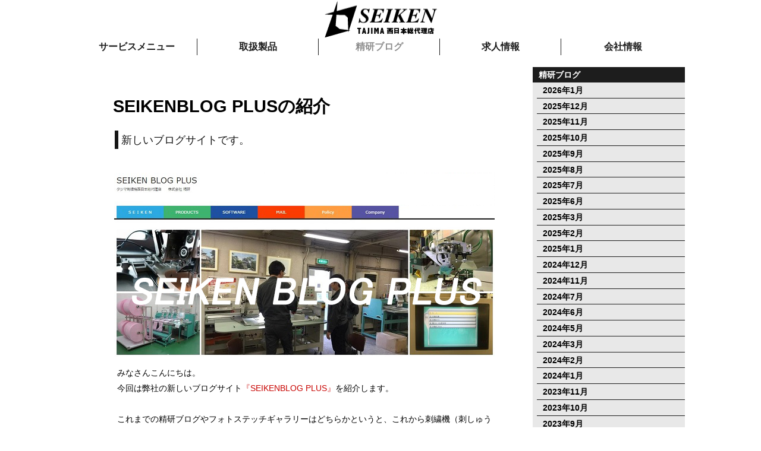

--- FILE ---
content_type: text/html; charset=UTF-8
request_url: https://www.seiken-kagu8.co.jp/blog/2016030711294223.html
body_size: 3290
content:
<!DOCTYPE HTML PUBLIC "-//W3C//DTD HTML 4.01 Transitional//EN" "http://www.w3.org/TR/html4/loose.dtd">
<html>
<head>
<meta http-equiv="Content-Type" content="text/html; charset=UTF-8">
<title>SEIKENBLOG PLUSの紹介</title>
<meta name="robots" content="noodp">
<meta name="keyword" content="">
<meta name="description" content="">
<link rel="stylesheet" href="../css/common_style.css" type="text/css">
<link rel="stylesheet" href="../css/news_style.css" type="text/css">
<script language="JavaScript" src="../js/common_js.js"></script><!--HTML_maker_js-->
</head>
<body>
<div id="wrapper">
<div id="header">
<!--goto_home--><a href="../index.html" class="logo">HOMEへ戻る</a><!--goto_home-->
</div>
<hr class="visit">
<div id="content">
<div id="menu"><noscript><a href="../other/site_map.html" class="logo">サイトマップ</a></noscript></div>
<hr class="visit">
<div id="submenu"></div>
<hr class="visit">
<!--本文ここから--><div id="main">
<div id="DivInfo">
<div class="corner">
<img src="../images/corner_30.gif" style="display: none;">
</div>
<div class="category">
<img src="../images/category_30_10.gif">
</div>
<br class="end">
</div>
<div id="DivTitle">
<p class="date_r">2016/3/7</p>
<div id="DivTitleImg" class="gallery_non">
</div>
<div class="standard">
<h1>SEIKENBLOG PLUSの紹介</h1>
<p class="read">新しいブログサイトです。</p>
</div>
</div>
<div id="DivGallery">
<div class="diagram01">
<div onclick="fnImgLink('http://2nd.seiken-sales.com/','_blank')">
<dl>
<dt>
<a href="http://2nd.seiken-sales.com/" target="_blank">
<img src="./images/2016030711294223_3.jpg" alt="" title=""></a>
</dt>
<dd>
<a href="http://2nd.seiken-sales.com/" target="_blank">
</a>
</dd>
</dl>
</div>
</div>
</div>
<div id="DivText">
<div class="gallery_non">
</div>
<div class="standard">
<p class="hm_bodytext_l">みなさんこんにちは。<br>今回は弊社の新しいブログサイト<a href="http://2nd.seiken-sales.com/" target="_blank">『SEIKENBLOG PLUS』</a>を紹介します。<br><br>これまでの精研ブログやフォトステッチギャラリーはどちらかというと、これから刺繍機（刺しゅうミシン）の導入を検討いる方向けの情報発信が中心となっていて、すでにタジマ刺繍機をお使いの方向けに情報提供できていたかと言いますと決して多くは無かったように思います。<br><br>そこで刺繍機を使っていく上で役に立つ機能や使い方など、既にタジマ刺繍機を使っている方向けのブログサイトを立ち上げることにしました。<br><br>現在SEIKENBLOG PLUSは過去に閲覧回数の多かった記事や人気のある記事を中心に展開していますが、これを土台として訪問された方の役に立つ記事を掲載できるようにしていきます。<br><br>これからも精研ブログ、フォトステッチギャラリーと同様にSEIKENBLOG PLUSをよろしくお願いします。<br><br></p>
</div>
</div>
<p class="back_but_r"><a href="../">ホームへ</a>│<a href="#header">先頭へ</a>│<a href="javascript:history.back()">前へ戻る</a></p>
</div>
<!--本文ここまで-->
<hr class="visit">
<br class="end">
</div>
<div id="footer"></div>
</div>
</body>
</html>


--- FILE ---
content_type: text/css; charset=utf-8
request_url: https://www.seiken-kagu8.co.jp/css/daas_style.css
body_size: 261571
content:
@charset "utf-8";
/****************************************/
/*		RESET							*/
/****************************************/
*{
	padding: 0px;
	margin: 0px;
	border-radius: inherit;
	border-color: inherit;
	border-style: inherit;
	border-width: 0px;
	box-sizing: border-box;
}
*:before,
*::after{
	border-radius: inherit;
	border-color: inherit;
	border-style: inherit;
	border-width: 0px;
	box-sizing: border-box;
}
ul, ol{
	list-style-position: outside;
}
.visit{
	display: none;
}
br.end{
	clear: both;
	display: block;
	height: 0px;
	line-height: 0px;
	overflow: hidden;
}
em{
	font-style: normal;
	font-weight: bolder;
	color: #FF6600;
}
a{
	color: #003366;
	text-decoration: none;
}
a:hover,
a:visited{
	color: #0077CC;
}
/****************************************/
/*		font							*/
/****************************************/
html{
	font-family: "Lucida Grande", Monaco, "ヒラギノ角ゴ ProN W3", "Hiragino Kaku Gothic ProN", Meiryo, Verdana, Arial, sans-serif;
	height: 100%;
	font-size: 0.9em;
}
body{
	height: 100%;
	line-height: 1.85;
}
/****************************************/
/*		makeup									*/
/****************************************/
#header a,
#submenu a,
#footer a{
	text-decoration: none;
}
#header{
	margin: 0px auto;
}
#header > .container{
	max-width: 1024px;
	margin: 0px auto;
	display: -webkit-box;
display: -moz-box;
display: -ms-flexbox;
display: -webkit-flex;
display: flex;
	-webkit-box-direction: normal;
-moz-box-direction: normal;
-webkit-box-orient: horizontal;
-moz-box-orient: horizontal;
-webkit-flex-direction: row;
-ms-flex-direction: row;
flex-direction: row;
-webkit-flex-wrap: wrap;
-ms-flex-wrap: wrap;
flex-wrap: wrap;
flex-flow: row wrap;
	overflow: hidden;
}
@media screen and (max-width: 1023px){
	#header > .container{
		width: 100%;
	}
}
@media screen and (max-width: 959px){
	#header > .container{
		-webkit-box-direction: normal;
-moz-box-direction: normal;
-webkit-box-orient: horizontal;
-moz-box-orient: horizontal;
-webkit-flex-direction: row;
-ms-flex-direction: row;
flex-direction: row;
-webkit-flex-wrap: nowrap;
-ms-flex-wrap: nowrap;
flex-wrap: nowrap;
flex-flow: row nowrap;
		padding-left: 0% !important;
		padding-right: 0% !important;
	}
}
#logo{
	display: -webkit-box;
display: -moz-box;
display: -ms-flexbox;
display: -webkit-flex;
display: flex;
	-webkit-box-direction: normal;
-moz-box-direction: normal;
-webkit-box-orient: horizontal;
-moz-box-orient: horizontal;
-webkit-flex-direction: row;
-ms-flex-direction: row;
flex-direction: row;
-webkit-flex-wrap: nowrap;
-ms-flex-wrap: nowrap;
flex-wrap: nowrap;
flex-flow: row nowrap;
	-webkit-box-align: center;
-moz-box-align: center;
-webkit-align-items: center;
-ms-flex-align: center;
align-items: center;
	-webkit-box-pack: start;
-moz-box-pack: start;
-webkit-justify-content: flex-start;
-ms-flex-pack: start;
justify-content: flex-start;
	overflow: hidden;
}
#logo > img{
	max-width: 100%;
	-webkit-box-flex: 0;
-moz-box-flex: 0;
-webkit-flex: 0 0 auto;
-ms-flex: 0 0 auto;
flex: 0 0 auto;
}
@media screen and (max-width: 959px){
	#logo{
		-webkit-box-flex: 1;
-moz-box-flex: 1;
-webkit-flex: 1 1 auto;
-ms-flex: 1 1 auto;
flex: 1 1 auto;
		width: auto;
		white-space: nowrap;
	}
}
#content{
	margin: 0px auto;
}
#content > .container{
	max-width: 1024px;
	margin: 0px auto;
	display: -webkit-box;
display: -moz-box;
display: -ms-flexbox;
display: -webkit-flex;
display: flex;
	-webkit-box-direction: normal;
-moz-box-direction: normal;
-webkit-box-orient: horizontal;
-moz-box-orient: horizontal;
-webkit-flex-direction: row;
-ms-flex-direction: row;
flex-direction: row;
-webkit-flex-wrap: wrap;
-ms-flex-wrap: wrap;
flex-wrap: wrap;
flex-flow: row wrap;
}
@media screen and (max-width: 1023px){
	#content > .container{
		width: 100%;
	}
}
@media screen and (max-width: 959px){
	#content > .container{
		-webkit-box-direction: normal;
-moz-box-direction: normal;
-webkit-box-orient: vertical;
-moz-box-orient: vertical;
-webkit-flex-direction: column;
-ms-flex-direction: column;
flex-direction: column;
-webkit-flex-wrap: nowrap;
-ms-flex-wrap: nowrap;
flex-wrap: nowrap;
flex-flow: column nowrap;
		padding-left: 0% !important;
		padding-right: 0% !important;
	}
}

#content > .end{
	display: none;
}
#topicsPath{
	width: 100%;
	display: -webkit-box;
display: -moz-box;
display: -ms-flexbox;
display: -webkit-flex;
display: flex;
	-webkit-box-direction: normal;
-moz-box-direction: normal;
-webkit-box-orient: horizontal;
-moz-box-orient: horizontal;
-webkit-flex-direction: row;
-ms-flex-direction: row;
flex-direction: row;
-webkit-flex-wrap: wrap;
-ms-flex-wrap: wrap;
flex-wrap: wrap;
flex-flow: row wrap;
	-webkit-box-align: stretch;
-moz-box-align: stretch;
-webkit-align-items: stretch;
-ms-flex-align: stretch;
align-items: stretch;
	list-style: none outside;
	overflow: hidden;
	line-height: 1;
	padding: 0.2em 7%;
}
#topicsPath > li{
	-webkit-box-flex: 0;
-moz-box-flex: 0;
-webkit-flex: 0 0 auto;
-ms-flex: 0 0 auto;
flex: 0 0 auto;
	display: -webkit-box;
display: -moz-box;
display: -ms-flexbox;
display: -webkit-flex;
display: flex;
	-webkit-box-direction: normal;
-moz-box-direction: normal;
-webkit-box-orient: horizontal;
-moz-box-orient: horizontal;
-webkit-flex-direction: row;
-ms-flex-direction: row;
flex-direction: row;
-webkit-flex-wrap: wrap;
-ms-flex-wrap: wrap;
flex-wrap: wrap;
flex-flow: row wrap;
	-webkit-box-align: stretch;
-moz-box-align: stretch;
-webkit-align-items: stretch;
-ms-flex-align: stretch;
align-items: stretch;
}
#topicsPath > li::after{
	content: '/';
}
#topicsPath > li:last-child{
	-webkit-box-flex: 1;
-moz-box-flex: 1;
-webkit-flex: 1 0 auto;
-ms-flex: 1 0 auto;
flex: 1 0 auto;
}
#topicsPath > li:last-child::after{
	display: none;
}
#topicsPath > li > *{
	-webkit-box-flex: 1;
-moz-box-flex: 1;
-webkit-flex: 1 1 auto;
-ms-flex: 1 1 auto;
flex: 1 1 auto;
	overflow: hidden;
	padding: 0em 0.3em;
}
#topicsPath{
	height: 0px;
	opacity: 0;
	padding: 0px;
}
#main{
	-webkit-box-flex: 1;
-moz-box-flex: 1;
-webkit-flex: 1 1 auto;
-ms-flex: 1 1 auto;
flex: 1 1 auto;
	-webkit-align-self: flex-start;
-ms-flex-item-align: start;
align-self: flex-start;
	overflow: hidden;
}
@media screen and (max-width: 1023px){
	#main{
		margin: 0px auto;
		order: 0 !important;
	}
}
@media screen and (max-width: 767px){
	#main{
		width: 100% !important;
		order: 0 !important;
	}
}

#footer{
	margin: 0px auto;
	border-style: solid;
}
#footer > .container{
	max-width: 1024px;
	margin: 0px auto;
	display: -webkit-box;
display: -moz-box;
display: -ms-flexbox;
display: -webkit-flex;
display: flex;
	-webkit-box-direction: normal;
-moz-box-direction: normal;
-webkit-box-orient: horizontal;
-moz-box-orient: horizontal;
-webkit-flex-direction: row;
-ms-flex-direction: row;
flex-direction: row;
-webkit-flex-wrap: wrap;
-ms-flex-wrap: wrap;
flex-wrap: wrap;
flex-flow: row wrap;
	overflow: hidden;
}
#footer[data-size="full"]{
	border-top-width: 1px;
}
#footer[data-size="wrap"] > .container{
	border-top-width: 1px;
}

@media screen and (max-width: 1023px){
	#footer > .container{
		width: 100%;
	}
}
#copyright{
	margin: 0px auto;
	width: 100%;
	color: #FFF;
	text-align: center;
}
#copyright > .container{
	max-width: 1024px;
	color: inherit;
	padding: 0.5em 1em;
	margin: 0px auto;
}
@media screen and (max-width: 1023px){
	#copyright > .container{
		width: 100%;
	}
}
@media screen and (max-width: 959px){
	#copyright > .container{
		padding-left: 0% !important;
		padding-right: 0% !important;
	}
}

/***************************************/
/*		module								*/
/***************************************/
[data-module]{
	display: -webkit-box;
display: -moz-box;
display: -ms-flexbox;
display: -webkit-flex;
display: flex;
	-webkit-box-direction: normal;
-moz-box-direction: normal;
-webkit-box-orient: vertical;
-moz-box-orient: vertical;
-webkit-flex-direction: column;
-ms-flex-direction: column;
flex-direction: column;
-webkit-flex-wrap: nowrap;
-ms-flex-wrap: nowrap;
flex-wrap: nowrap;
flex-flow: column nowrap;
	-webkit-align-self: stretch;
-ms-flex-item-align: stretch;
align-self: stretch;
	overflow: hidden;
}
/***************************************/
/*		!flexble layout					*/
/***************************************/
[data-flex-size]{
	-webkit-box-flex: 0;
-moz-box-flex: 0;
-webkit-flex: 0 0 auto;
-ms-flex: 0 0 auto;
flex: 0 0 auto;
	display: -webkit-box;
display: -moz-box;
display: -ms-flexbox;
display: -webkit-flex;
display: flex;
	-webkit-box-direction: normal;
-moz-box-direction: normal;
-webkit-box-orient: vertical;
-moz-box-orient: vertical;
-webkit-flex-direction: column;
-ms-flex-direction: column;
flex-direction: column;
-webkit-flex-wrap: nowrap;
-ms-flex-wrap: nowrap;
flex-wrap: nowrap;
flex-flow: column nowrap;
	-webkit-box-align: stretch;
-moz-box-align: stretch;
-webkit-align-items: stretch;
-ms-flex-align: stretch;
align-items: stretch;
	max-width: 100%;
}
[data-flex-row]{
	-webkit-box-flex: 0;
-moz-box-flex: 0;
-webkit-flex: 0 0 auto;
-ms-flex: 0 0 auto;
flex: 0 0 auto;
	width: 100%;
	max-width: 100%;
	display: -webkit-box;
display: -moz-box;
display: -ms-flexbox;
display: -webkit-flex;
display: flex;
	-webkit-box-direction: normal;
-moz-box-direction: normal;
-webkit-box-orient: horizontal;
-moz-box-orient: horizontal;
-webkit-flex-direction: row;
-ms-flex-direction: row;
flex-direction: row;
-webkit-flex-wrap: wrap;
-ms-flex-wrap: wrap;
flex-wrap: wrap;
flex-flow: row wrap;
	-webkit-box-align: stretch;
-moz-box-align: stretch;
-webkit-align-items: stretch;
-ms-flex-align: stretch;
align-items: stretch;
	-webkit-box-pack: justify;
-moz-box-pack: justify;
-webkit-justify-content: space-between;
-ms-flex-pack: justify;
justify-content: space-between;
}
#main{
	-webkit-box-direction: normal;
-moz-box-direction: normal;
-webkit-box-orient: vertical;
-moz-box-orient: vertical;
-webkit-flex-direction: column;
-ms-flex-direction: column;
flex-direction: column;
-webkit-flex-wrap: nowrap;
-ms-flex-wrap: nowrap;
flex-wrap: nowrap;
flex-flow: column nowrap;
}
[data-flex-size="1/1"]{
	width: 100%;
}
[data-flex-size="1/2"],
[data-flex-size="2/4"]{
	width: 50%;
}
[data-flex-size="1/3"]{
	width: 33.333%;
}
[data-flex-size="2/3"]{
	width: 66.666%;
}
[data-flex-size="1/4"]{
	width: 25%;
}
[data-flex-size="3/4"]{
	width: 75%;
}

/***************************************/
/*		!vertical-margin					*/
/***************************************/
[data-vertical-margin="panel-even"] > * > *:not([data-flex-row]){
	margin-bottom: 1px;
}
[data-vertical-margin="panel-wide"] > * > *:not([data-flex-row]){
	margin-bottom: 1px;
}
[data-vertical-margin="object-even"] > * > *:not([data-flex-row]){
	margin-bottom: 0.75em;
}
[data-vertical-margin="object-wide"] > * > *:not([data-flex-row]){
	margin-bottom: 3.5em;
}
[data-vertical-margin="space-even"] > * > *:not([data-flex-row]){
	margin-bottom: 4em;
}
[data-vertical-margin="space-wide"] > * > *:not([data-flex-row]){
	margin-bottom: 8em;
}
/***************************************/
/*		!horizontal-margin					*/
/***************************************/
/**********/
/*	panel	*/
/**********/
[data-horizontal-margin="panel"]{
	width: 100%;
	max-width: 100%;
}
[data-horizontal-margin="panel"] > [data-flex-size]{
}
[data-flex-row="1"][data-horizontal-margin="panel"] > [data-flex-size="1/1"]{
	width: calc(100% - 1px);
}
[data-flex-row="1:1"][data-horizontal-margin="panel"] > [data-flex-size="1/2"],
[data-flex-row="2:1:1"][data-horizontal-margin="panel"] > [data-flex-size="1/2"],
[data-flex-row="1:2:1"][data-horizontal-margin="panel"] > [data-flex-size="1/2"],
[data-flex-row="1:1:2"][data-horizontal-margin="panel"] > [data-flex-size="1/2"],
[data-flex-row="2:1:1"][data-horizontal-margin="panel"] > [data-flex-size="2/4"],
[data-flex-row="1:2:1"][data-horizontal-margin="panel"] > [data-flex-size="2/4"],
[data-flex-row="1:1:2"][data-horizontal-margin="panel"] > [data-flex-size="2/4"]{
	width: calc(50% - 1px);
}
[data-flex-row="1:2"][data-horizontal-margin="panel"] > [data-flex-size="1/3"],
[data-flex-row="2:1"][data-horizontal-margin="panel"] > [data-flex-size="1/3"],
[data-flex-row="1:1:1"][data-horizontal-margin="panel"] > [data-flex-size="1/3"]{
	width: calc(33.333% - 1px);
}
[data-flex-row="1:2"][data-horizontal-margin="panel"] > [data-flex-size="2/3"],
[data-flex-row="2:1"][data-horizontal-margin="panel"] > [data-flex-size="2/3"]{
	width: calc(66.666% - 1px);
}
[data-flex-row="3:1"][data-horizontal-margin="panel"] > [data-flex-size="1/4"],
[data-flex-row="1:3"][data-horizontal-margin="panel"] > [data-flex-size="1/4"],
[data-flex-row="2:1:1"][data-horizontal-margin="panel"] > [data-flex-size="1/4"],
[data-flex-row="1:2:1"][data-horizontal-margin="panel"] > [data-flex-size="1/4"],
[data-flex-row="1:1:2"][data-horizontal-margin="panel"] > [data-flex-size="1/4"],
[data-flex-row="1:1:1:1"][data-horizontal-margin="panel"] > [data-flex-size="1/4"]{
	width: calc(25% - 1px);
}
[data-flex-row="1:3"][data-horizontal-margin="panel"] > [data-flex-size="3/4"],
[data-flex-row="3:1"][data-horizontal-margin="panel"] > [data-flex-size="3/4"]{
	width: calc(75% - 1px);
}
@media screen and (max-width: 767px){
	[data-flex-row="1:1:2"][data-horizontal-margin="panel"],
	[data-flex-row="1:2:1"][data-horizontal-margin="panel"],
	[data-flex-row="2:1:1"][data-horizontal-margin="panel"],
	[data-flex-row="1:1:1:1"][data-horizontal-margin="panel"]{
		width: 480px;
		padding-left: auto;
		padding-right: auto;
	}
	[data-flex-row="1:1:2"][data-horizontal-margin="panel"] > [data-flex-size="1/4"],
	[data-flex-row="1:2:1"][data-horizontal-margin="panel"] > [data-flex-size="1/4"],
	[data-flex-row="2:1:1"][data-horizontal-margin="panel"] > [data-flex-size="1/4"],
	[data-flex-row="1:1:1:1"][data-horizontal-margin="panel"] > [data-flex-size="1/4"]{
		width: 50%;
	}
	[data-flex-row="1:1:2"][data-horizontal-margin="panel"] > [data-flex-size="1/2"],
	[data-flex-row="1:1:2"][data-horizontal-margin="panel"] > [data-flex-size="2/4"],
	[data-flex-row="1:2:1"][data-horizontal-margin="panel"] > [data-flex-size="1/2"],
	[data-flex-row="1:2:1"][data-horizontal-margin="panel"] > [data-flex-size="2/4"],
	[data-flex-row="2:1:1"][data-horizontal-margin="panel"] > [data-flex-size="1/2"],
	[data-flex-row="2:1:1"][data-horizontal-margin="panel"] > [data-flex-size="2/4"]{
		width: 100%;
	}
}
/**********/
/*	!panel-even	*/
/**********/
[data-horizontal-margin="panel-even"]{
	-webkit-box-pack: justify;
-moz-box-pack: justify;
-webkit-justify-content: space-around;
-ms-flex-pack: distribute;
justify-content: space-around;
	padding-left: 1px;
	padding-right: 1px;
}
[data-horizontal-margin="panel-even"] > [data-flex-size]{
	padding-left: 1px;
	padding-right: 1px;
}
[data-flex-row="1"][data-horizontal-margin="panel-even"] > [data-flex-size="1/1"]{
	width: 100%;
}
[data-flex-row="1:1"][data-horizontal-margin="panel-even"] > [data-flex-size="1/2"],
[data-flex-row="2:1:1"][data-horizontal-margin="panel-even"] > [data-flex-size="1/2"],
[data-flex-row="1:2:1"][data-horizontal-margin="panel-even"] > [data-flex-size="1/2"],
[data-flex-row="1:1:2"][data-horizontal-margin="panel-even"] > [data-flex-size="1/2"],
[data-flex-row="2:1:1"][data-horizontal-margin="panel-even"] > [data-flex-size="2/4"],
[data-flex-row="1:2:1"][data-horizontal-margin="panel-even"] > [data-flex-size="2/4"],
[data-flex-row="1:1:2"][data-horizontal-margin="panel-even"] > [data-flex-size="2/4"]{
	width: 50%;
}
[data-flex-row="1:2"][data-horizontal-margin="panel-even"] > [data-flex-size="1/3"],
[data-flex-row="2:1"][data-horizontal-margin="panel-even"] > [data-flex-size="1/3"],
[data-flex-row="1:1:1"][data-horizontal-margin="panel-even"] > [data-flex-size="1/3"]{
	width: 33.333%;
}
[data-flex-row="1:2"][data-horizontal-margin="panel-even"] > [data-flex-size="2/3"],
[data-flex-row="2:1"][data-horizontal-margin="panel-even"] > [data-flex-size="2/3"]{
	width: 66.666%;
}
[data-flex-row="3:1"][data-horizontal-margin="panel-even"] > [data-flex-size="1/4"],
[data-flex-row="1:3"][data-horizontal-margin="panel-even"] > [data-flex-size="1/4"],
[data-flex-row="2:1:1"][data-horizontal-margin="panel-even"] > [data-flex-size="1/4"],
[data-flex-row="1:2:1"][data-horizontal-margin="panel-even"] > [data-flex-size="1/4"],
[data-flex-row="1:1:2"][data-horizontal-margin="panel-even"] > [data-flex-size="1/4"],
[data-flex-row="1:1:1:1"][data-horizontal-margin="panel-even"] > [data-flex-size="1/4"]{
	width: 25%;
}
[data-flex-row="1:3"][data-horizontal-margin="panel-even"] > [data-flex-size="3/4"],
[data-flex-row="3:1"][data-horizontal-margin="panel-even"] > [data-flex-size="3/4"]{
	width: 75%;
}
@media screen and (max-width: 767px){
	[data-flex-row="1:1:2"][data-horizontal-margin="panel-even"],
	[data-flex-row="1:2:1"][data-horizontal-margin="panel-even"],
	[data-flex-row="2:1:1"][data-horizontal-margin="panel-even"],
	[data-flex-row="1:1:1:1"][data-horizontal-margin="panel-even"]{
		width: 480px;
		padding-left: auto;
		padding-right: auto;
		-webkit-box-pack: justify;
-moz-box-pack: justify;
-webkit-justify-content: space-around;
-ms-flex-pack: distribute;
justify-content: space-around;
	}
	[data-flex-row="1:1:2"][data-horizontal-margin="panel-even"] > [data-flex-size="1/4"],
	[data-flex-row="1:2:1"][data-horizontal-margin="panel-even"] > [data-flex-size="1/4"],
	[data-flex-row="2:1:1"][data-horizontal-margin="panel-even"] > [data-flex-size="1/4"],
	[data-flex-row="1:1:1:1"][data-horizontal-margin="panel-even"] > [data-flex-size="1/4"]{
		width: 50%;
	}
	[data-flex-row="1:1:2"][data-horizontal-margin="panel-even"] > [data-flex-size="1/2"],
	[data-flex-row="1:1:2"][data-horizontal-margin="panel-even"] > [data-flex-size="2/4"],
	[data-flex-row="1:2:1"][data-horizontal-margin="panel-even"] > [data-flex-size="1/2"],
	[data-flex-row="1:2:1"][data-horizontal-margin="panel-even"] > [data-flex-size="2/4"],
	[data-flex-row="2:1:1"][data-horizontal-margin="panel-even"] > [data-flex-size="1/2"],
	[data-flex-row="2:1:1"][data-horizontal-margin="panel-even"] > [data-flex-size="2/4"]{
		width: 100%;
	}
}

/**********/
/*	object	*/
/**********/
[data-horizontal-margin="object"]{
	width: calc(100% + 0.75em);
	max-width: calc(100% + 0.75em);
	margin-left: -0.375em;
}
[data-horizontal-margin="object"] > [data-flex-size]{
	padding-left: 0.375em;
	padding-right: 0.375em;
}
[data-flex-row="1"][data-horizontal-margin="object"] > [data-flex-size="1/1"]{
	width: 100%
}
[data-flex-row="1:1"][data-horizontal-margin="object"] > [data-flex-size="1/2"],
[data-flex-row="2:1:1"][data-horizontal-margin="object"] > [data-flex-size="1/2"],
[data-flex-row="1:2:1"][data-horizontal-margin="object"] > [data-flex-size="1/2"],
[data-flex-row="1:1:2"][data-horizontal-margin="object"] > [data-flex-size="1/2"],
[data-flex-row="2:1:1"][data-horizontal-margin="object"] > [data-flex-size="2/4"],
[data-flex-row="1:2:1"][data-horizontal-margin="object"] > [data-flex-size="2/4"],
[data-flex-row="1:1:2"][data-horizontal-margin="object"] > [data-flex-size="2/4"]{
	width: 50%;
}
[data-flex-row="1:2"][data-horizontal-margin="object"] > [data-flex-size="1/3"],
[data-flex-row="2:1"][data-horizontal-margin="object"] > [data-flex-size="1/3"],
[data-flex-row="1:1:1"][data-horizontal-margin="object"] > [data-flex-size="1/3"]{
	width: 33.333%;
}
[data-flex-row="1:2"][data-horizontal-margin="object"] > [data-flex-size="2/3"],
[data-flex-row="2:1"][data-horizontal-margin="object"] > [data-flex-size="2/3"]{
	width: 66.666%;
}
[data-flex-row="3:1"][data-horizontal-margin="object"] > [data-flex-size="1/4"],
[data-flex-row="1:3"][data-horizontal-margin="object"] > [data-flex-size="1/4"],
[data-flex-row="2:1:1"][data-horizontal-margin="object"] > [data-flex-size="1/4"],
[data-flex-row="1:2:1"][data-horizontal-margin="object"] > [data-flex-size="1/4"],
[data-flex-row="1:1:2"][data-horizontal-margin="object"] > [data-flex-size="1/4"],
[data-flex-row="1:1:1:1"][data-horizontal-margin="object"] > [data-flex-size="1/4"]{
	width: 25%;
}
[data-flex-row="1:3"][data-horizontal-margin="object"] > [data-flex-size="3/4"],
[data-flex-row="3:1"][data-horizontal-margin="object"] > [data-flex-size="3/4"]{
	width: 75%;
}
@media screen and (max-width: 767px){
	[data-flex-row="1:1:2"][data-horizontal-margin="object"],
	[data-flex-row="1:2:1"][data-horizontal-margin="object"],
	[data-flex-row="2:1:1"][data-horizontal-margin="object"],
	[data-flex-row="1:1:1:1"][data-horizontal-margin="object"]{
		width: 480px;
		margin-left: 0px;
		padding-left: auto;
		padding-right: auto;
	}
	[data-flex-row="1:1:2"][data-horizontal-margin="object"] > [data-flex-size="1/4"],
	[data-flex-row="1:2:1"][data-horizontal-margin="object"] > [data-flex-size="1/4"],
	[data-flex-row="2:1:1"][data-horizontal-margin="object"] > [data-flex-size="1/4"],
	[data-flex-row="1:1:1:1"][data-horizontal-margin="object"] > [data-flex-size="1/4"]{
		width: 50%;
	}
	[data-flex-row="1:1:2"][data-horizontal-margin="object"] > [data-flex-size="1/2"],
	[data-flex-row="1:1:2"][data-horizontal-margin="object"] > [data-flex-size="2/4"],
	[data-flex-row="1:2:1"][data-horizontal-margin="object"] > [data-flex-size="1/2"],
	[data-flex-row="1:2:1"][data-horizontal-margin="object"] > [data-flex-size="2/4"],
	[data-flex-row="2:1:1"][data-horizontal-margin="object"] > [data-flex-size="1/2"],
	[data-flex-row="2:1:1"][data-horizontal-margin="object"] > [data-flex-size="2/4"]{
		width: 100%;
		padding-left: auto;
		padding-right: auto;
	}
}

/**********/
/*	!object-even	*/
/**********/
[data-horizontal-margin="object-even"]{
	-webkit-box-pack: justify;
-moz-box-pack: justify;
-webkit-justify-content: space-around;
-ms-flex-pack: distribute;
justify-content: space-around;
	padding-left: 0.375em;
	padding-right: 0.375em;
}
[data-horizontal-margin="object-even"] > [data-flex-size]{
	padding-left: 0.375em;
	padding-right: 0.375em;
}
[data-flex-row="1"][data-horizontal-margin="object-even"] > [data-flex-size="1/1"]{
	width: 100%;
}
[data-flex-row="1:1"][data-horizontal-margin="object-even"] > [data-flex-size="1/2"],
[data-flex-row="2:1:1"][data-horizontal-margin="object-even"] > [data-flex-size="1/2"],
[data-flex-row="1:2:1"][data-horizontal-margin="object-even"] > [data-flex-size="1/2"],
[data-flex-row="1:1:2"][data-horizontal-margin="object-even"] > [data-flex-size="1/2"],
[data-flex-row="2:1:1"][data-horizontal-margin="object-even"] > [data-flex-size="2/4"],
[data-flex-row="1:2:1"][data-horizontal-margin="object-even"] > [data-flex-size="2/4"],
[data-flex-row="1:1:2"][data-horizontal-margin="object-even"] > [data-flex-size="2/4"]{
	width: 50%;
}
[data-flex-row="1:2"][data-horizontal-margin="object-even"] > [data-flex-size="1/3"],
[data-flex-row="2:1"][data-horizontal-margin="object-even"] > [data-flex-size="1/3"],
[data-flex-row="1:1:1"][data-horizontal-margin="object-even"] > [data-flex-size="1/3"]{
	width: 33.333%;
}
[data-flex-row="1:2"][data-horizontal-margin="object-even"] > [data-flex-size="2/3"],
[data-flex-row="2:1"][data-horizontal-margin="object-even"] > [data-flex-size="2/3"]{
	width: 66.666%;
}
[data-flex-row="3:1"][data-horizontal-margin="object-even"] > [data-flex-size="1/4"],
[data-flex-row="1:3"][data-horizontal-margin="object-even"] > [data-flex-size="1/4"],
[data-flex-row="2:1:1"][data-horizontal-margin="object-even"] > [data-flex-size="1/4"],
[data-flex-row="1:2:1"][data-horizontal-margin="object-even"] > [data-flex-size="1/4"],
[data-flex-row="1:1:2"][data-horizontal-margin="object-even"] > [data-flex-size="1/4"],
[data-flex-row="1:1:1:1"][data-horizontal-margin="object-even"] > [data-flex-size="1/4"]{
	width: 25%;
}
[data-flex-row="1:3"][data-horizontal-margin="object-even"] > [data-flex-size="3/4"],
[data-flex-row="3:1"][data-horizontal-margin="object-even"] > [data-flex-size="3/4"]{
	width: 75%;
}
@media screen and (max-width: 767px){
	[data-flex-row="1:1:2"][data-horizontal-margin="object-even"],
	[data-flex-row="1:2:1"][data-horizontal-margin="object-even"],
	[data-flex-row="2:1:1"][data-horizontal-margin="object-even"],
	[data-flex-row="1:1:1:1"][data-horizontal-margin="object-even"]{
		width: 480px;
		padding-left: auto;
		padding-right: auto;
		-webkit-box-pack: justify;
-moz-box-pack: justify;
-webkit-justify-content: space-around;
-ms-flex-pack: distribute;
justify-content: space-around;
	}
	[data-flex-row="1:1:2"][data-horizontal-margin="object-even"] > [data-flex-size="1/4"],
	[data-flex-row="1:2:1"][data-horizontal-margin="object-even"] > [data-flex-size="1/4"],
	[data-flex-row="2:1:1"][data-horizontal-margin="object-even"] > [data-flex-size="1/4"],
	[data-flex-row="1:1:1:1"][data-horizontal-margin="object-even"] > [data-flex-size="1/4"]{
		width: 50%;
	}
	[data-flex-row="1:1:2"][data-horizontal-margin="object-even"] > [data-flex-size="1/2"],
	[data-flex-row="1:1:2"][data-horizontal-margin="object-even"] > [data-flex-size="2/4"],
	[data-flex-row="1:2:1"][data-horizontal-margin="object-even"] > [data-flex-size="1/2"],
	[data-flex-row="1:2:1"][data-horizontal-margin="object-even"] > [data-flex-size="2/4"],
	[data-flex-row="2:1:1"][data-horizontal-margin="object-even"] > [data-flex-size="1/2"],
	[data-flex-row="2:1:1"][data-horizontal-margin="object-even"] > [data-flex-size="2/4"]{
		width: 100%;
	}
}
/**********/
/*	!space	*/
/**********/
[data-horizontal-margin="space"]{
	width: calc(100% + 4em);
	max-width: calc(100% + 4em);
	margin-left: -2em;
}
[data-horizontal-margin="space"] > [data-flex-size]{
	padding-left: 2em;
	padding-right: 2em;
	max-width: 100%;
}
[data-flex-row="1"][data-horizontal-margin="space"] > [data-flex-size="1/1"]{
	width: 100%;
}
[data-flex-row="1:1"][data-horizontal-margin="space"] > [data-flex-size="1/2"],
[data-flex-row="1:1:2"][data-horizontal-margin="space"] > [data-flex-size="1/2"],
[data-flex-row="1:2:1"][data-horizontal-margin="space"] > [data-flex-size="1/2"],
[data-flex-row="2:1:1"][data-horizontal-margin="space"] > [data-flex-size="1/2"],
[data-flex-row="1:1:2"][data-horizontal-margin="space"] > [data-flex-size="2/4"],
[data-flex-row="1:2:1"][data-horizontal-margin="space"] > [data-flex-size="2/4"],
[data-flex-row="2:1:1"][data-horizontal-margin="space"] > [data-flex-size="2/4"]{
	width: 50%;
}
[data-flex-row="1:2"][data-horizontal-margin="space"] > [data-flex-size="1/3"],
[data-flex-row="2:1"][data-horizontal-margin="space"] > [data-flex-size="1/3"],
[data-flex-row="1:1:1"][data-horizontal-margin="space"] > [data-flex-size="1/3"]{
	width: 33.333%;
}
[data-flex-row="1:2"][data-horizontal-margin="space"] > [data-flex-size="2/3"],
[data-flex-row="2:1"][data-horizontal-margin="space"] > [data-flex-size="2/3"]{
	width: 66.666%;
}
[data-flex-row="1:3"][data-horizontal-margin="space"] > [data-flex-size="1/4"],
[data-flex-row="3:1"][data-horizontal-margin="space"] > [data-flex-size="1/4"],
[data-flex-row="1:1:2"][data-horizontal-margin="space"] > [data-flex-size="1/4"],
[data-flex-row="1:2:1"][data-horizontal-margin="space"] > [data-flex-size="1/4"],
[data-flex-row="2:1:1"][data-horizontal-margin="space"] > [data-flex-size="1/4"],
[data-flex-row="1:1:1:1"][data-horizontal-margin="space"] > [data-flex-size="1/4"]{
	width: 25%;
}
[data-flex-row="1:3"][data-horizontal-margin="space"] > [data-flex-size="3/4"],
[data-flex-row="3:1"][data-horizontal-margin="space"] > [data-flex-size="3/4"]{
	width: 75%;
}
@media screen and (max-width: 767px){
	[data-flex-row="1:1:2"][data-horizontal-margin="space"],
	[data-flex-row="1:2:1"][data-horizontal-margin="space"],
	[data-flex-row="2:1:1"][data-horizontal-margin="space"],
	[data-flex-row="1:1:1:1"][data-horizontal-margin="space"]{
		width: 480px;
		padding-left: auto;
		padding-right: auto;
	}
	[data-flex-row="1:1:2"][data-horizontal-margin="space"] > [data-flex-size="1/4"],
	[data-flex-row="1:2:1"][data-horizontal-margin="space"] > [data-flex-size="1/4"],
	[data-flex-row="2:1:1"][data-horizontal-margin="space"] > [data-flex-size="1/4"],
	[data-flex-row="1:1:1:1"][data-horizontal-margin="space"] > [data-flex-size="1/4"]{
		width: 50%;
	}
	[data-flex-row="1:1:2"][data-horizontal-margin="space"] > [data-flex-size="1/2"],
	[data-flex-row="1:1:2"][data-horizontal-margin="space"] > [data-flex-size="2/4"],
	[data-flex-row="1:2:1"][data-horizontal-margin="space"] > [data-flex-size="1/2"],
	[data-flex-row="1:2:1"][data-horizontal-margin="space"] > [data-flex-size="2/4"],
	[data-flex-row="2:1:1"][data-horizontal-margin="space"] > [data-flex-size="1/2"],
	[data-flex-row="2:1:1"][data-horizontal-margin="space"] > [data-flex-size="2/4"]{
		width: 100%;
	}
}
/**********/
/*	space-even	*/
/**********/
[data-horizontal-margin="space-even"]{
	-webkit-box-pack: justify;
-moz-box-pack: justify;
-webkit-justify-content: space-around;
-ms-flex-pack: distribute;
justify-content: space-around;
	padding-left: 2em;
	padding-right: 2em;
}
[data-horizontal-margin="space-even"] > [data-flex-size]{
	padding-left: 2em;
	padding-right: 2em;
}
[data-flex-row="1"][data-horizontal-margin="space-even"] > [data-flex-size="1/1"]{
	width: 100%;
}
[data-flex-row="1:1"][data-horizontal-margin="space-even"] > [data-flex-size="1/2"],
[data-flex-row="1:1:2"][data-horizontal-margin="space-even"] > [data-flex-size="1/2"],
[data-flex-row="1:2:1"][data-horizontal-margin="space-even"] > [data-flex-size="1/2"],
[data-flex-row="2:1:1"][data-horizontal-margin="space-even"] > [data-flex-size="1/2"],
[data-flex-row="1:1:2"][data-horizontal-margin="space-even"] > [data-flex-size="2/4"],
[data-flex-row="1:2:1"][data-horizontal-margin="space-even"] > [data-flex-size="2/4"],
[data-flex-row="2:1:1"][data-horizontal-margin="space-even"] > [data-flex-size="2/4"]{
	width: 50%;
}
[data-flex-row="1:2"][data-horizontal-margin="space-even"] > [data-flex-size="1/3"],
[data-flex-row="2:1"][data-horizontal-margin="space-even"] > [data-flex-size="1/3"],
[data-flex-row="1:1:1"][data-horizontal-margin="space-even"] > [data-flex-size="1/3"]{
	width: 33.333%;
}
[data-flex-row="1:2"][data-horizontal-margin="space-even"] > [data-flex-size="2/3"],
[data-flex-row="2:1"][data-horizontal-margin="space-even"] > [data-flex-size="2/3"]{
	width: 66.666%;
}
[data-flex-row="1:3"][data-horizontal-margin="space-even"] > [data-flex-size="1/4"],
[data-flex-row="3:1"][data-horizontal-margin="space-even"] > [data-flex-size="1/4"],
[data-flex-row="1:1:2"][data-horizontal-margin="space-even"] > [data-flex-size="1/4"],
[data-flex-row="1:2:1"][data-horizontal-margin="space-even"] > [data-flex-size="1/4"],
[data-flex-row="2:1:1"][data-horizontal-margin="space-even"] > [data-flex-size="1/4"],
[data-flex-row="1:1:1:1"][data-horizontal-margin="space-even"] > [data-flex-size="1/4"]{
	width: 25%;
}
[data-flex-row="1:3"][data-horizontal-margin="space-even"] > [data-flex-size="3/4"],
[data-flex-row="3:1"][data-horizontal-margin="space-even"] > [data-flex-size="3/4"]{
	width: 75%;
}
@media screen and (max-width: 767px){
	[data-flex-row="1:1:2"][data-horizontal-margin="space-even"],
	[data-flex-row="1:2:1"][data-horizontal-margin="space-even"],
	[data-flex-row="2:1:1"][data-horizontal-margin="space-even"],
	[data-flex-row="1:1:1:1"][data-horizontal-margin="space-even"]{
		width: 480px;
		padding-left: auto;
		padding-right: auto;
		-webkit-box-pack: justify;
-moz-box-pack: justify;
-webkit-justify-content: space-around;
-ms-flex-pack: distribute;
justify-content: space-around;
	}
	[data-flex-row="1:1:2"][data-horizontal-margin="space-even"] > [data-flex-size="1/4"],
	[data-flex-row="1:2:1"][data-horizontal-margin="space-even"] > [data-flex-size="1/4"],
	[data-flex-row="2:1:1"][data-horizontal-margin="space-even"] > [data-flex-size="1/4"],
	[data-flex-row="1:1:1:1"][data-horizontal-margin="space-even"] > [data-flex-size="1/4"]{
		width: 50%;
	}
	[data-flex-row="1:1:2"][data-horizontal-margin="space-even"] > [data-flex-size="1/2"],
	[data-flex-row="1:1:2"][data-horizontal-margin="space-even"] > [data-flex-size="2/4"],
	[data-flex-row="1:2:1"][data-horizontal-margin="space-even"] > [data-flex-size="1/2"],
	[data-flex-row="1:2:1"][data-horizontal-margin="space-even"] > [data-flex-size="2/4"],
	[data-flex-row="2:1:1"][data-horizontal-margin="space-even"] > [data-flex-size="1/2"],
	[data-flex-row="2:1:1"][data-horizontal-margin="space-even"] > [data-flex-size="2/4"]{
		width: 100%;
	}
}

@media screen and (max-width: 767px){
	#main{
		-webkit-box-align: center;
-moz-box-align: center;
-webkit-align-items: center;
-ms-flex-align: center;
align-items: center;
	}
	#main > [data-flex-row]{
		max-width: 100%;
	}
	[data-flex-row]{
		-webkit-box-pack: center;
-moz-box-pack: center;
-webkit-justify-content: center;
-ms-flex-pack: center;
justify-content: center;
	}
	[data-flex-row="1"],
	[data-flex-row="1"][data-horizontal-margin]{
		width: 100%;
		margin-left: 0px;
		margin-right: 0px;
		padding-left: 0px;
		padding-right: 0px;
	}
	[data-flex-row="1"] > [data-flex-size="1/1"],
	[data-flex-row="1"][data-horizontal-margin] > [data-flex-size="1/1"]{
		width: 100%;
		margin-left: 0px;
		margin-right: 0px;
		padding-left: 0px;
		padding-right: 0px;
	}
	[data-flex-row="1:1"],
	[data-flex-row="1:1"][data-horizontal-margin]{
		width: 100%;
		margin-left: 0px;
		margin-right: 0px;
		padding-left: 0px;
		padding-right: 0px;
	}
	[data-flex-row="1:1"] > [data-flex-size="1/2"],
	[data-flex-row="1:1"][data-horizontal-margin] > [data-flex-size="1/2"]{
		width: 480px;
		max-width: 100%;
		margin-left: 0px;
		margin-right: 0px;
		padding-left: 0px;
		padding-right: 0px;
	}
	[data-flex-row="1:3"],
	[data-flex-row="1:3"][data-horizontal-margin],
	[data-flex-row="3:1"],
	[data-flex-row="3:1"][data-horizontal-margin]{
		width: 720px;
		max-width: 100%;
		margin-left: auto;
		margin-right: auto;
		padding-left: 0px;
		padding-right: 0px;
	}
	[data-flex-row="1:3"] > [data-flex-size="1/4"],
	[data-flex-row="1:3"][data-horizontal-margin] > [data-flex-size="1/4"],
	[data-flex-row="3:1"] > [data-flex-size="1/4"],
	[data-flex-row="3:1"][data-horizontal-margin] > [data-flex-size="1/4"]{
		width: 240px;
		max-width: 100%;
		margin-left: 0px;
		margin-right: 0px;
	}
	[data-flex-row="1:3"] > [data-flex-size="3/4"],
	[data-flex-row="1:3"][data-horizontal-margin] > [data-flex-size="3/4"],
	[data-flex-row="3:1"] > [data-flex-size="3/4"],
	[data-flex-row="3:1"][data-horizontal-margin] > [data-flex-size="3/4"]{
		width: 720px;
		max-width: 100%;
		margin-left: 0px;
		margin-right: 0px;
		padding-left: 0px;
		padding-right: 0px;
	}
	[data-flex-row="1:2"],
	[data-flex-row="1:2"][data-horizontal-margin],
	[data-flex-row="2:1"],
	[data-flex-row="2:1"][data-horizontal-margin]{
		width: 640px;
		max-width: 100%;
		margin-left: auto;
		margin-right: auto;
		padding-left: 0px;
		padding-right: 0px;
	}
	[data-flex-row="1:2"] > [data-flex-size="1/3"],
	[data-flex-row="1:2"][data-horizontal-margin] > [data-flex-size="1/3"],
	[data-flex-row="2:1"] > [data-flex-size="1/3"],
	[data-flex-row="2:1"][data-horizontal-margin] > [data-flex-size="1/3"]{
		width: 320px;
		max-width: 100%;
		margin-left: 0px;
		margin-right: 0px;
		padding-left: 0px;
		padding-right: 0px;
	}
	[data-flex-row="1:2"] > [data-flex-size="2/3"],
	[data-flex-row="1:2"][data-horizontal-margin] > [data-flex-size="2/3"],
	[data-flex-row="2:1"] > [data-flex-size="2/3"],
	[data-flex-row="2:1"][data-horizontal-margin] > [data-flex-size="2/3"]{
		width: 640px;
		max-width: 100%;
		margin-left: 0px;
		margin-right: 0px;
		padding-left: 0px;
		padding-right: 0px;
	}
	[data-flex-row="1:1:1"],
	[data-flex-row="1:1:1"][data-horizontal-margin]{
		width: 320px;
		max-width: 100%;
		margin-left: auto;
		margin-right: auto;
	}
	[data-flex-row="1:1:1"] > [data-flex-size="1/3"],
	[data-flex-row="1:1:1"][data-horizontal-margin] > [data-flex-size="1/3"]{
		width: 320px;
		max-width: 100%;
		margin-left: 0px;
		margin-right: 0px;
	}
}
@media screen and (max-width: 479px){
	[data-horizontal-margin]{
		max-width: 100%;
	}
	[data-flex-row="1:1:2"],
	[data-flex-row="1:1:2"][data-horizontal-margin],
	[data-flex-row="1:2:1"],
	[data-flex-row="1:2:1"][data-horizontal-margin],
	[data-flex-row="2:1:1"],
	[data-flex-row="2:1:1"][data-horizontal-margin],
	[data-flex-row="1:1:1:1"],
	[data-flex-row="1:1:1:1"][data-horizontal-margin]{
		width: 480px;
		max-width: 100%;
		margin-left: auto;
		margin-right: auto;
		padding-left: 0px;
		padding-right: 0px;
	}
	[data-flex-row="1:1:2"] > [data-flex-size="1/4"],
	[data-flex-row="1:1:2"][data-horizontal-margin] > [data-flex-size="1/4"],
	[data-flex-row="1:2:1"] > [data-flex-size="1/4"],
	[data-flex-row="1:2:1"][data-horizontal-margin] > [data-flex-size="1/4"],
	[data-flex-row="2:1:1"] > [data-flex-size="1/4"],
	[data-flex-row="2:1:1"][data-horizontal-margin] > [data-flex-size="1/4"],
	[data-flex-row="1:1:1:1"] > [data-flex-size="1/4"],
	[data-flex-row="1:1:1:1"][data-horizontal-margin] > [data-flex-size="1/4"]{
		width: 240px;
		max-width: 100%;
		margin-left: 0px;
		margin-right: 0px;
	}
	[data-flex-row="1:1:2"] > [data-flex-size="1/2"],
	[data-flex-row="1:1:2"][data-horizontal-margin] > [data-flex-size="1/2"],
	[data-flex-row="1:1:2"] > [data-flex-size="2/4"],
	[data-flex-row="1:1:2"][data-horizontal-margin] > [data-flex-size="2/4"],
	[data-flex-row="1:2:1"] > [data-flex-size="1/2"],
	[data-flex-row="1:2:1"][data-horizontal-margin] > [data-flex-size="1/2"],
	[data-flex-row="1:2:1"] > [data-flex-size="2/4"],
	[data-flex-row="1:2:1"][data-horizontal-margin] > [data-flex-size="2/4"],
	[data-flex-row="2:1:1"] > [data-flex-size="1/2"],
	[data-flex-row="2:1:1"][data-horizontal-margin] > [data-flex-size="1/2"],
	[data-flex-row="2:1:1"] > [data-flex-size="2/4"],
	[data-flex-row="2:1:1"][data-horizontal-margin] > [data-flex-size="2/4"]{
		width: 480px;
		max-width: 100%;
		margin-left: 0px;
		margin-right: 0px;
		padding-left: 0px;
		padding-right: 0px;
	}
}
/****************************************/
/*		!box size by ratio					*/
/****************************************/
[data-box-ratio]{
	display: block;
	overflow: hidden;
	position: relative;
}
[data-box-ratio]::before{
	content: "";
	display: -webkit-box;
display: -moz-box;
display: -ms-flexbox;
display: -webkit-flex;
display: flex;
	-webkit-box-direction: normal;
-moz-box-direction: normal;
-webkit-box-orient: vertical;
-moz-box-orient: vertical;
-webkit-flex-direction: column;
-ms-flex-direction: column;
flex-direction: column;
-webkit-flex-wrap: nowrap;
-ms-flex-wrap: nowrap;
flex-wrap: nowrap;
flex-flow: column nowrap;
	-webkit-box-align: stretch;
-moz-box-align: stretch;
-webkit-align-items: stretch;
-ms-flex-align: stretch;
align-items: stretch;
	overflow: hidden;
	position: relative;
	
}
[data-box-ratio] > *{
	position: absolute;
	width: 100%;
	height: 100%;
	top: 0;
	left: 0;
	bottom: 0;
	right: 0;
}
[data-box-ratio="32:9"]::before{
	padding-bottom: 28.125%;
}
[data-box-ratio="3:1"]::before{
	padding-bottom: 33.3333%;
}
[data-box-ratio="8:3"]::before{
	padding-bottom: 37.5%;
}
[data-box-ratio="2:1"]::before{
	padding-bottom: 50%;
}
[data-box-ratio="16:9"]::before{
	padding-bottom: 56.25%;
}
[data-box-ratio="3:2"]::before{
	padding-bottom: 66.6666%;
}
[data-box-ratio="4:3"]::before{
	padding-bottom: 75%;
}
[data-box-ratio="1:1"]::before{
	padding-bottom: 100%;
}
[data-box-ratio="3:4"]::before{
	padding-bottom: 133.333333333333%;
}
[data-box-ratio="1:√2"]::before{
	padding-bottom: 141.421356237%;
}
[data-box-ratio="2:3"]::before{
	padding-bottom: 150%;
}
[data-box-ratio="1:√3"]::before{
	padding-bottom: 173.205080757%;
}
[data-box-ratio="9:16"]::before{
	padding-bottom: 177.7777%;
}
[data-box-ratio="1:2"]::before{
	padding-bottom: 200%;
}


[data-box-ratio="4:1"]::before{
	padding-bottom: 25%;
}
[data-box-ratio="120:53"]::before{
	padding-bottom: 44.375%;
}
[data-box-ratio="80:71"]::before{
	padding-bottom: 88.75%;
}
[data-box-ratio="71:80"]::before{
	padding-bottom: 112.676056338028%;
}
[data-box-ratio="53:120"]::before{
	padding-bottom: 226.415094339623%;
}
[data-box-ratio="3:8"]::before{
	padding-bottom: 266.666666666667%;
}
[data-box-ratio="1:3"]::before{
	padding-bottom: 300%;
}
[data-box-ratio="9:32"]::before{
	padding-bottom: 355.555555555556%;
}

/****************************************/
/*		menu								*/
/****************************************/
#menu{
	display: -webkit-box;
display: -moz-box;
display: -ms-flexbox;
display: -webkit-flex;
display: flex;
	-webkit-box-direction: normal;
-moz-box-direction: normal;
-webkit-box-orient: horizontal;
-moz-box-orient: horizontal;
-webkit-flex-direction: row;
-ms-flex-direction: row;
flex-direction: row;
-webkit-flex-wrap: nowrap;
-ms-flex-wrap: nowrap;
flex-wrap: nowrap;
flex-flow: row nowrap;
	-webkit-box-align: stretch;
-moz-box-align: stretch;
-webkit-align-items: stretch;
-ms-flex-align: stretch;
align-items: stretch;
	overflow: hidden;
	max-width: 100%;
}
/***********************************/
/*		menu device pc				*/
/***********************************/
#menuPC{
	display: -webkit-box;
display: -moz-box;
display: -ms-flexbox;
display: -webkit-flex;
display: flex;
	-webkit-box-direction: normal;
-moz-box-direction: normal;
-webkit-box-orient: vertical;
-moz-box-orient: vertical;
-webkit-flex-direction: column;
-ms-flex-direction: column;
flex-direction: column;
-webkit-flex-wrap: nowrap;
-ms-flex-wrap: nowrap;
flex-wrap: nowrap;
flex-flow: column nowrap;
	-webkit-box-align: center;
-moz-box-align: center;
-webkit-align-items: center;
-ms-flex-align: center;
align-items: center;
}
#menuPC > .container{
	overflow: hidden;
}
.menu[data-device="pc"]{
	display: -webkit-box;
display: -moz-box;
display: -ms-flexbox;
display: -webkit-flex;
display: flex;
	-webkit-box-direction: normal;
-moz-box-direction: normal;
-webkit-box-orient: horizontal;
-moz-box-orient: horizontal;
-webkit-flex-direction: row;
-ms-flex-direction: row;
flex-direction: row;
-webkit-flex-wrap: wrap;
-ms-flex-wrap: wrap;
flex-wrap: wrap;
flex-flow: row wrap;
	margin: 0px auto;
}
.menu[data-device="pc"] > li{
	display: -webkit-box;
display: -moz-box;
display: -ms-flexbox;
display: -webkit-flex;
display: flex;
	-webkit-box-direction: normal;
-moz-box-direction: normal;
-webkit-box-orient: vertical;
-moz-box-orient: vertical;
-webkit-flex-direction: column;
-ms-flex-direction: column;
flex-direction: column;
-webkit-flex-wrap: nowrap;
-ms-flex-wrap: nowrap;
flex-wrap: nowrap;
flex-flow: column nowrap;
	-webkit-box-align: stretch;
-moz-box-align: stretch;
-webkit-align-items: stretch;
-ms-flex-align: stretch;
align-items: stretch;
	position: relative;
}
.menu[data-device="pc"] > li > a{
	position: relative;
	-webkit-box-flex: 1;
-moz-box-flex: 1;
-webkit-flex: 1 0 auto;
-ms-flex: 1 0 auto;
flex: 1 0 auto;
	display: -webkit-box;
display: -moz-box;
display: -ms-flexbox;
display: -webkit-flex;
display: flex;
	-webkit-box-direction: normal;
-moz-box-direction: normal;
-webkit-box-orient: vertical;
-moz-box-orient: vertical;
-webkit-flex-direction: column;
-ms-flex-direction: column;
flex-direction: column;
-webkit-flex-wrap: nowrap;
-ms-flex-wrap: nowrap;
flex-wrap: nowrap;
flex-flow: column nowrap;
	-webkit-box-align: center;
-moz-box-align: center;
-webkit-align-items: center;
-ms-flex-align: center;
align-items: center;
	-webkit-box-pack: center;
-moz-box-pack: center;
-webkit-justify-content: center;
-ms-flex-pack: center;
justify-content: center;
	font-weight: bolder;
	font-size: 1.111111111em;
}
.menu[data-device="pc"] > li > a > .title{
}
.menu[data-device="pc"] > li > a::after{
	content: '';
	position: absolute;
	width: 0%;
	height: 0%;
	overflow: hidden;
	background-color: rgba(255, 255, 255, 0.5);
	top: 0px;
	left: 0px;
}
.menu[data-device="pc"] > li > a[data-selected]::after,
.menu[data-device="pc"] > li > a:hover::after{
	width: 100%;
	height: 100%;
}

/***********************************/
/*		menu device mobile			*/
/***********************************/

#menu > [data-device="mobile"]{
	-webkit-box-flex: 1;
-moz-box-flex: 1;
-webkit-flex: 1 0 auto;
-ms-flex: 1 0 auto;
flex: 1 0 auto;
	-webkit-align-self: stretch;
-ms-flex-item-align: stretch;
align-self: stretch;
	display: -webkit-box;
display: -moz-box;
display: -ms-flexbox;
display: -webkit-flex;
display: flex;
	-webkit-box-direction: normal;
-moz-box-direction: normal;
-webkit-box-orient: vertical;
-moz-box-orient: vertical;
-webkit-flex-direction: column;
-ms-flex-direction: column;
flex-direction: column;
-webkit-flex-wrap: wrap;
-ms-flex-wrap: wrap;
flex-wrap: wrap;
flex-flow: column wrap;
	-webkit-box-align: center;
-moz-box-align: center;
-webkit-align-items: center;
-ms-flex-align: center;
align-items: center;
	-webkit-box-pack: center;
-moz-box-pack: center;
-webkit-justify-content: center;
-ms-flex-pack: center;
justify-content: center;
	overflow: hidden;
}
#menu > [data-device="mobile"] > .icon{
	width: 2em;
	width: calc(1.5em * 1.85);
	height: 2em;
	height: calc(1.5em * 1.85);
	border-style: solid;
	border-width: 1px;
	border-color: #AAA;
	border-radius: 0.3em;
	margin: 0.5em;
	cursor: pointer;
	background-color: #FFF;
	
}
#menu > [data-device="mobile"]> .widnow{
	position: fixed;
	top: 0px;
	right: 0px;
	width: 0%;
	height: 100%;
	z-index: 1000;
	background-color: rgba(0, 0, 0, 0.5);
	display: -webkit-box;
display: -moz-box;
display: -ms-flexbox;
display: -webkit-flex;
display: flex;
	-webkit-box-direction: normal;
-moz-box-direction: normal;
-webkit-box-orient: vertical;
-moz-box-orient: vertical;
-webkit-flex-direction: column;
-ms-flex-direction: column;
flex-direction: column;
-webkit-flex-wrap: wrap;
-ms-flex-wrap: wrap;
flex-wrap: wrap;
flex-flow: column wrap;
	-webkit-box-align: end;
-moz-box-align: end;
-webkit-align-items: flex-end;
-ms-flex-align: end;
align-items: flex-end;
	overflow: hidden;
	opacity: 0;
	transition-duration: 0.1s;
	transition-property: opacity;
	transition-timing-function: linear;
}
#menu > [data-device="mobile"]> .widnow[data-visible]{
	width: 100%;
	opacity: 1;
}
#menu > [data-device="mobile"]> .widnow > .menu{
	-webkit-box-flex: 0;
-moz-box-flex: 0;
-webkit-flex: 0 0 auto;
-ms-flex: 0 0 auto;
flex: 0 0 auto;
	list-style: none outside;
	background-color: #FFF;
	display: -webkit-box;
display: -moz-box;
display: -ms-flexbox;
display: -webkit-flex;
display: flex;
	-webkit-box-direction: normal;
-moz-box-direction: normal;
-webkit-box-orient: vertical;
-moz-box-orient: vertical;
-webkit-flex-direction: column;
-ms-flex-direction: column;
flex-direction: column;
-webkit-flex-wrap: nowrap;
-ms-flex-wrap: nowrap;
flex-wrap: nowrap;
flex-flow: column nowrap;
	-webkit-box-align: stretch;
-moz-box-align: stretch;
-webkit-align-items: stretch;
-ms-flex-align: stretch;
align-items: stretch;
	max-height: 100%;
	overflow-x: hidden;
	overflow-y: auto;
	
}
#menu > [data-device="mobile"]> .widnow > .menu > li{
	-webkit-box-flex: 0;
-moz-box-flex: 0;
-webkit-flex: 0 0 auto;
-ms-flex: 0 0 auto;
flex: 0 0 auto;
	border-color: #AAA;
	border-style: solid;
}
#menu > [data-device="mobile"]> .widnow > .menu > li:not(:first-child){
	border-top-width: 1px;
}
#menu > [data-device="mobile"]> .widnow > .menu > li > a{
	padding: 0.5em 1em;
	text-decoration: none;
	color: inherit;
	display: block;
	text-align: center;
	overflow: hidden;
}
#menu > [data-device="mobile"]> .widnow > .menu > li > a[data-selected],
#menu > [data-device="mobile"]> .widnow > .menu > li > a:hover{
	background-color: rgba(0, 153, 255, 1);
	color: #FFF;
}
@media screen and (max-width: 959px){
	#menu{
		-webkit-box-flex: 0;
-moz-box-flex: 0;
-webkit-flex: 0 0 auto;
-ms-flex: 0 0 auto;
flex: 0 0 auto;
		width: auto !important;
		background-image: none !important;
		background-color: transparent !important;
	}
	.menu[data-device="pc"]{
		display: none;
	}
}

@media screen and (min-width: 960px){
	#menu > [data-device="mobile"]{
		display: none;
	}
}
/*********************/
/*	menu design		*/
/*********************/
.menu[data-device="pc"][data-menu-type="column-right"]{
	-webkit-box-flex: 1;
-moz-box-flex: 1;
-webkit-flex: 1 0 auto;
-ms-flex: 1 0 auto;
flex: 1 0 auto;
}
.menu[data-device="pc"][data-menu-type="row-right"]{
	-webkit-align-self: flex-end;
-ms-flex-item-align: end;
align-self: flex-end;
}
.menu[data-device="pc"][data-menu-type="bottom"]{
	-webkit-box-direction: normal;
-moz-box-direction: normal;
-webkit-box-orient: horizontal;
-moz-box-orient: horizontal;
-webkit-flex-direction: row;
-ms-flex-direction: row;
flex-direction: row;
-webkit-flex-wrap: nowrap;
-ms-flex-wrap: nowrap;
flex-wrap: nowrap;
flex-flow: row nowrap;
}
.menu[data-device="pc"][data-menu-type="bottom"] > li:last-child{
	flex: 1 1 auto !important;
}
.menu[data-device="pc"][data-menu-type="bottom"] > li > a,
.menu[data-device="pc"][data-menu-type="column-right"] > li > a{
	padding-left: 1em;
	padding-right: 1em;
}
.menu[data-device="pc"][data-menu-type="row-right"] > li > a{
	padding-left: 0.5em;
	padding-right: 0.5em;
}
/**************/
/*	custom		*/
/**************/
.menu[data-device="pc"][data-design="custom"] > li > a{
	line-height: 1.75;
}
.menu[data-device="pc"][data-design="custom"][data-menu-type="bottom"][data-length="2"] > li,
.menu[data-device="pc"][data-design="custom"][data-menu-type="row-right"][data-length="2"] > li{
	width: 50%;
}
.menu[data-device="pc"][data-design="custom"][data-menu-type="bottom"][data-length="3"] > li,
.menu[data-device="pc"][data-design="custom"][data-menu-type="row-right"][data-length="3"] > li{
	width: 33.333%;
}
.menu[data-device="pc"][data-design="custom"][data-menu-type="bottom"][data-length="4"] > li,
.menu[data-device="pc"][data-design="custom"][data-menu-type="row-right"][data-length="4"] > li{
	width: 25%;
}
.menu[data-device="pc"][data-design="custom"][data-menu-type="bottom"][data-length="5"] > li,
.menu[data-device="pc"][data-design="custom"][data-menu-type="row-right"][data-length="5"] > li{
	width: 20%;
}
.menu[data-device="pc"][data-design="custom"][data-menu-type="bottom"][data-length="6"] > li,
.menu[data-device="pc"][data-design="custom"][data-menu-type="row-right"][data-length="6"] > li{
	width: 16.666%;
}
.menu[data-device="pc"][data-design="custom"][data-menu-type="bottom"][data-length="7"] > li,
.menu[data-device="pc"][data-design="custom"][data-menu-type="row-right"][data-length="7"] > li{
	width: 14.285%;
}
.menu[data-device="pc"][data-design="custom"][data-menu-type="bottom"][data-length="8"] > li,
.menu[data-device="pc"][data-design="custom"][data-menu-type="row-right"][data-length="8"] > li{
	width: 12.5%;
}
.menu[data-device="pc"][data-design="custom"][data-menu-type="column-right"][data-length="2"] > li,
.menu[data-device="pc"][data-design="custom"][data-menu-type="column-right"][data-length="4"] > li{
	width: 50%;
}
.menu[data-device="pc"][data-design="custom"][data-menu-type="column-right"][data-length="3"] > li,
.menu[data-device="pc"][data-design="custom"][data-menu-type="column-right"][data-length="5"] > li,
.menu[data-device="pc"][data-design="custom"][data-menu-type="column-right"][data-length="6"] > li{
	width: 33.333%;
}
.menu[data-device="pc"][data-design="custom"][data-menu-type="column-right"][data-length="7"] > li,
.menu[data-device="pc"][data-design="custom"][data-menu-type="column-right"][data-length="8"] > li{
	width: 25%;
}
/**************/
/*	panel		*/
/**************/
.menu[data-device="pc"][data-design="panel"]{
	width: calc(100% + 1px);
	margin-left: -1px;
}
.menu[data-device="pc"][data-design="panel"] > li{
	margin-left: 1px;
}
.menu[data-device="pc"][data-design="panel"] > li > a{
	line-height: 1.75;
	padding-top: 0.5625em;
	padding-bottom: 0.5625em;
	margin-bottom: 1px;
}
.menu[data-device="pc"][data-design="panel"][data-menu-type="bottom"][data-length="2"] > li,
.menu[data-device="pc"][data-design="panel"][data-menu-type="row-right"][data-length="2"] > li{
	width: calc(50% - 1px);
}
.menu[data-device="pc"][data-design="panel"][data-menu-type="bottom"][data-length="3"] > li,
.menu[data-device="pc"][data-design="panel"][data-menu-type="row-right"][data-length="3"] > li{
	width: calc(33.333% - 1px);
}
.menu[data-device="pc"][data-design="panel"][data-menu-type="bottom"][data-length="4"] > li,
.menu[data-device="pc"][data-design="panel"][data-menu-type="row-right"][data-length="4"] > li{
	width: calc(25% - 1px);
}
.menu[data-device="pc"][data-design="panel"][data-menu-type="bottom"][data-length="5"] > li,
.menu[data-device="pc"][data-design="panel"][data-menu-type="row-right"][data-length="5"] > li{
	width: calc(20% - 1px);
}
.menu[data-device="pc"][data-design="panel"][data-menu-type="bottom"][data-length="6"] > li,
.menu[data-device="pc"][data-design="panel"][data-menu-type="row-right"][data-length="6"] > li{
	width: calc(16.666% - 1px);
}
.menu[data-device="pc"][data-design="panel"][data-menu-type="bottom"][data-length="7"] > li,
.menu[data-device="pc"][data-design="panel"][data-menu-type="row-right"][data-length="7"] > li{
	width: calc(14.285% - 1px);
}
.menu[data-device="pc"][data-design="panel"][data-menu-type="bottom"][data-length="8"] > li,
.menu[data-device="pc"][data-design="panel"][data-menu-type="row-right"][data-length="8"] > li{
	width: calc(12.5% - 1px);
}
.menu[data-device="pc"][data-design="panel"][data-menu-type="column-right"][data-length="2"] > li,
.menu[data-device="pc"][data-design="panel"][data-menu-type="column-right"][data-length="4"] > li{
	width: calc(50% - 1px);
}
.menu[data-device="pc"][data-design="panel"][data-menu-type="column-right"][data-length="3"] > li,
.menu[data-device="pc"][data-design="panel"][data-menu-type="column-right"][data-length="5"] > li,
.menu[data-device="pc"][data-design="panel"][data-menu-type="column-right"][data-length="6"] > li{
	width: calc(33.333% - 1px);
}
.menu[data-device="pc"][data-design="panel"][data-menu-type="column-right"][data-length="7"] > li,
.menu[data-device="pc"][data-design="panel"][data-menu-type="column-right"][data-length="8"] > li{
	width: calc(25% - 1px);
}

/**************/
/*	box			*/
/**************/
.menu[data-device="pc"][data-design="box"]{
	width: calc(100% + 0.41666666666667em);
	margin-left: -0.41666666666667em;
}
.menu[data-device="pc"][data-design="box"] > li{
	margin-left: 0.41666666666667em;
	border-radius: 0.41666666666667em;
}
.menu[data-device="pc"][data-design="box"] > li > a{
	line-height: 1.75;
	padding-top: 0.34027em;
	padding-bottom: 0.34027em;
}
.menu[data-device="pc"][data-design="box"][data-menu-type="bottom"],
.menu[data-device="pc"][data-design="box"][data-menu-type="row-right"]{
	margin-bottom: 1.44em;
}
.menu[data-device="pc"][data-design="box"][data-menu-type="bottom"][data-length="2"] > li,
.menu[data-device="pc"][data-design="box"][data-menu-type="row-right"][data-length="2"] > li{
	width: calc(50% - 0.41666666666667em);
}
.menu[data-device="pc"][data-design="box"][data-menu-type="bottom"][data-length="3"] > li,
.menu[data-device="pc"][data-design="box"][data-menu-type="row-right"][data-length="3"] > li{
	width: calc(33.333% - 0.41666666666667em);
}
.menu[data-device="pc"][data-design="box"][data-menu-type="bottom"][data-length="4"] > li,
.menu[data-device="pc"][data-design="box"][data-menu-type="row-right"][data-length="4"] > li{
	width: calc(25% - 0.41666666666667em);
}
.menu[data-device="pc"][data-design="box"][data-menu-type="bottom"][data-length="5"] > li,
.menu[data-device="pc"][data-design="box"][data-menu-type="row-right"][data-length="5"] > li{
	width: calc(20% - 0.41666666666667em);
}
.menu[data-device="pc"][data-design="box"][data-menu-type="bottom"][data-length="6"] > li,
.menu[data-device="pc"][data-design="box"][data-menu-type="row-right"][data-length="6"] > li{
	width: calc(16.666% - 0.41666666666667em);
}
.menu[data-device="pc"][data-design="box"][data-menu-type="bottom"][data-length="7"] > li,
.menu[data-device="pc"][data-design="box"][data-menu-type="row-right"][data-length="7"] > li{
	width: calc(14.285% - 0.41666666666667em);
}
.menu[data-device="pc"][data-design="box"][data-menu-type="bottom"][data-length="8"] > li,
.menu[data-device="pc"][data-design="box"][data-menu-type="row-right"][data-length="8"] > li{
	width: calc(12.5% - 0.41666666666667em);
}
.menu[data-device="pc"][data-design="box"][data-menu-type="column-right"]{
	margin-top: 0.34722222222222em;
}
.menu[data-device="pc"][data-design="box"][data-menu-type="column-right"] > li{
	margin-bottom: 0.34722222222222em;
}
.menu[data-device="pc"][data-design="box"][data-menu-type="column-right"][data-length="2"] > li,
.menu[data-device="pc"][data-design="box"][data-menu-type="column-right"][data-length="4"] > li{
	width: calc(50% - 0.41666666666667em);
}
.menu[data-device="pc"][data-design="box"][data-menu-type="column-right"][data-length="3"] > li,
.menu[data-device="pc"][data-design="box"][data-menu-type="column-right"][data-length="5"] > li,
.menu[data-device="pc"][data-design="box"][data-menu-type="column-right"][data-length="6"] > li{
	width: calc(33.333% - 0.41666666666667em);
}
.menu[data-device="pc"][data-design="box"][data-menu-type="column-right"][data-length="7"] > li,
.menu[data-device="pc"][data-design="box"][data-menu-type="column-right"][data-length="8"] > li{
	width: calc(25% - 0.41666666666667em);
}

/**************/
/*	card		*/
/**************/
.menu[data-device="pc"][data-design="card"]{
	width: calc(100% + 0.34722222222222em);
	margin-left: -0.34722222222222em;
}
.menu[data-device="pc"][data-design="card"] > li{
	margin-left: 0.34722222222222em;
}
.menu[data-device="pc"][data-design="card"] > li > a{
	line-height: 1.75;
	padding-top: 0em;
	padding-bottom: 0em;
	padding-left: 0em;
	padding-right: 0em;
	border-style: solid;
	border-bottom-width: 0.34722222222222em;
}
.menu[data-device="pc"][data-design="card"][data-menu-type="bottom"],
.menu[data-device="pc"][data-design="card"][data-menu-type="row-right"]{
	margin-bottom: 1.44em;
}
.menu[data-device="pc"][data-design="card"][data-menu-type="bottom"][data-length="2"] > li,
.menu[data-device="pc"][data-design="card"][data-menu-type="row-right"][data-length="2"] > li{
	width: calc(50% - 0.34722222222222em);
}
.menu[data-device="pc"][data-design="card"][data-menu-type="bottom"][data-length="3"] > li,
.menu[data-device="pc"][data-design="card"][data-menu-type="row-right"][data-length="3"] > li{
	width: calc(33.333% - 0.34722222222222em);
}
.menu[data-device="pc"][data-design="card"][data-menu-type="bottom"][data-length="4"] > li,
.menu[data-device="pc"][data-design="card"][data-menu-type="row-right"][data-length="4"] > li{
	width: calc(25% - 0.34722222222222em);
}
.menu[data-device="pc"][data-design="card"][data-menu-type="bottom"][data-length="5"] > li,
.menu[data-device="pc"][data-design="card"][data-menu-type="row-right"][data-length="5"] > li{
	width: calc(20% - 0.34722222222222em);
}
.menu[data-device="pc"][data-design="card"][data-menu-type="bottom"][data-length="6"] > li,
.menu[data-device="pc"][data-design="card"][data-menu-type="row-right"][data-length="6"] > li{
	width: calc(16.666% - 0.34722222222222em);
}
.menu[data-device="pc"][data-design="card"][data-menu-type="bottom"][data-length="7"] > li,
.menu[data-device="pc"][data-design="card"][data-menu-type="row-right"][data-length="7"] > li{
	width: calc(14.285% - 0.34722222222222em);
}
.menu[data-device="pc"][data-design="card"][data-menu-type="bottom"][data-length="8"] > li,
.menu[data-device="pc"][data-design="card"][data-menu-type="row-right"][data-length="8"] > li{
	width: calc(12.5% - 0.34722222222222em);
}
.menu[data-device="pc"][data-design="card"][data-menu-type="column-right"]{
	margin-top: 0.34722222222222em;
}
.menu[data-device="pc"][data-design="card"][data-menu-type="column-right"] > li{
	margin-bottom: 0.34722222222222em;
}
.menu[data-device="pc"][data-design="card"][data-menu-type="column-right"][data-length="2"] > li,
.menu[data-device="pc"][data-design="card"][data-menu-type="column-right"][data-length="4"] > li{
	width: calc(50% - 0.34722222222222em);
}
.menu[data-device="pc"][data-design="card"][data-menu-type="column-right"][data-length="3"] > li,
.menu[data-device="pc"][data-design="card"][data-menu-type="column-right"][data-length="5"] > li,
.menu[data-device="pc"][data-design="card"][data-menu-type="column-right"][data-length="6"] > li{
	width: calc(33.333% - 0.34722222222222em);
}
.menu[data-device="pc"][data-design="card"][data-menu-type="column-right"][data-length="7"] > li,
.menu[data-device="pc"][data-design="card"][data-menu-type="column-right"][data-length="8"] > li{
	width: calc(25% - 0.34722222222222em);
}

/**************/
/*	line		*/
/**************/
.menu[data-device="pc"][data-design="line"]{
	width: calc(100% + 1px);
	margin-left: -1px;
}
.menu[data-device="pc"][data-design="line"] > li{
}
.menu[data-device="pc"][data-design="line"] > li > a{
	line-height: 1.75;
	padding-top: 0em;
	padding-bottom: 0em;
	border-style: solid;
	border-left-width: 1px;
}
.menu[data-device="pc"][data-design="line"][data-menu-type="bottom"],
.menu[data-device="pc"][data-design="line"][data-menu-type="row-right"]{
	margin-bottom: 1.44em;
}
.menu[data-device="pc"][data-design="line"][data-menu-type="bottom"][data-length="2"] > li,
.menu[data-device="pc"][data-design="line"][data-menu-type="row-right"][data-length="2"] > li{
	width: calc(50% - 1px);
}
.menu[data-device="pc"][data-design="line"][data-menu-type="bottom"][data-length="3"] > li,
.menu[data-device="pc"][data-design="line"][data-menu-type="row-right"][data-length="3"] > li{
	width: calc(33.333% - 1px);
}
.menu[data-device="pc"][data-design="line"][data-menu-type="bottom"][data-length="4"] > li,
.menu[data-device="pc"][data-design="line"][data-menu-type="row-right"][data-length="4"] > li{
	width: calc(25% - 1px);
}
.menu[data-device="pc"][data-design="line"][data-menu-type="bottom"][data-length="5"] > li,
.menu[data-device="pc"][data-design="line"][data-menu-type="row-right"][data-length="5"] > li{
	width: calc(20% - 1px);
}
.menu[data-device="pc"][data-design="line"][data-menu-type="bottom"][data-length="6"] > li,
.menu[data-device="pc"][data-design="line"][data-menu-type="row-right"][data-length="6"] > li{
	width: calc(16.666% - 1px);
}
.menu[data-device="pc"][data-design="line"][data-menu-type="bottom"][data-length="7"] > li,
.menu[data-device="pc"][data-design="line"][data-menu-type="row-right"][data-length="7"] > li{
	width: calc(14.285% - 1px);
}
.menu[data-device="pc"][data-design="line"][data-menu-type="bottom"][data-length="8"] > li,
.menu[data-device="pc"][data-design="line"][data-menu-type="row-right"][data-length="8"] > li{
	width: calc(12.5% - 1px);
}
.menu[data-device="pc"][data-design="line"][data-menu-type="column-right"]{
	margin-top: 0.34722222222222em;
}
.menu[data-device="pc"][data-design="line"][data-menu-type="column-right"] > li{
	margin-bottom: 0.34722222222222em;
}
.menu[data-device="pc"][data-design="line"][data-menu-type="column-right"][data-length="2"] > li,
.menu[data-device="pc"][data-design="line"][data-menu-type="column-right"][data-length="4"] > li{
	width: calc(50% - 1px);
}
.menu[data-device="pc"][data-design="line"][data-menu-type="column-right"][data-length="3"] > li,
.menu[data-device="pc"][data-design="line"][data-menu-type="column-right"][data-length="5"] > li,
.menu[data-device="pc"][data-design="line"][data-menu-type="column-right"][data-length="6"] > li{
	width: calc(33.333% - 1px);
}
.menu[data-device="pc"][data-design="line"][data-menu-type="column-right"][data-length="7"] > li,
.menu[data-device="pc"][data-design="line"][data-menu-type="column-right"][data-length="8"] > li{
	width: calc(25% - 1px);
}

/**************/
/*	clear		*/
/**************/
.menu[data-device="pc"][data-design="clear"]{
	width: 100%;
}
.menu[data-device="pc"][data-design="clear"] > li{
}
.menu[data-device="pc"][data-design="clear"] > li > a{
	line-height: 1.75;
	padding-top: 0em;
	padding-bottom: 0em;
}
.menu[data-device="pc"][data-design="clear"][data-menu-type="bottom"],
.menu[data-device="pc"][data-design="clear"][data-menu-type="row-right"]{
	margin-bottom: 0.97222222222222em;
}
.menu[data-device="pc"][data-design="clear"][data-menu-type="bottom"][data-length="2"] > li,
.menu[data-device="pc"][data-design="clear"][data-menu-type="row-right"][data-length="2"] > li{
	width: 50%;
}
.menu[data-device="pc"][data-design="clear"][data-menu-type="bottom"][data-length="3"] > li,
.menu[data-device="pc"][data-design="clear"][data-menu-type="row-right"][data-length="3"] > li{
	width: 33.333%;
}
.menu[data-device="pc"][data-design="clear"][data-menu-type="bottom"][data-length="4"] > li,
.menu[data-device="pc"][data-design="clear"][data-menu-type="row-right"][data-length="4"] > li{
	width: 25%;
}
.menu[data-device="pc"][data-design="clear"][data-menu-type="bottom"][data-length="5"] > li,
.menu[data-device="pc"][data-design="clear"][data-menu-type="row-right"][data-length="5"] > li{
	width: 20%;
}
.menu[data-device="pc"][data-design="clear"][data-menu-type="bottom"][data-length="6"] > li,
.menu[data-device="pc"][data-design="clear"][data-menu-type="row-right"][data-length="6"] > li{
	width: 16.666%;
}
.menu[data-device="pc"][data-design="clear"][data-menu-type="bottom"][data-length="7"] > li,
.menu[data-device="pc"][data-design="clear"][data-menu-type="row-right"][data-length="7"] > li{
	width: 14.285%;
}
.menu[data-device="pc"][data-design="clear"][data-menu-type="bottom"][data-length="8"] > li,
.menu[data-device="pc"][data-design="clear"][data-menu-type="row-right"][data-length="8"] > li{
	width: 12.5%;
}
.menu[data-device="pc"][data-design="clear"][data-menu-type="column-right"]{
	margin-top: 0.48611111111111em;
}
.menu[data-device="pc"][data-design="clear"][data-menu-type="column-right"] > li{
	margin-bottom: 0.48611111111111em;
}
.menu[data-device="pc"][data-design="clear"][data-menu-type="column-right"][data-length="2"] > li,
.menu[data-device="pc"][data-design="clear"][data-menu-type="column-right"][data-length="4"] > li{
	width: 50%;
}
.menu[data-device="pc"][data-design="clear"][data-menu-type="column-right"][data-length="3"] > li,
.menu[data-device="pc"][data-design="clear"][data-menu-type="column-right"][data-length="5"] > li,
.menu[data-device="pc"][data-design="clear"][data-menu-type="column-right"][data-length="6"] > li{
	width: 33.333%;
}
.menu[data-device="pc"][data-design="clear"][data-menu-type="column-right"][data-length="7"] > li,
.menu[data-device="pc"][data-design="clear"][data-menu-type="column-right"][data-length="8"] > li{
	width: 25%;
}
/****************************************/
/*		!Modules							*/
/****************************************/
/*********************/
/*	!Box				*/
/*********************/
[data-module="Box"]{
	-webkit-box-flex: 1;
-moz-box-flex: 1;
-webkit-flex: 1 1 auto;
-ms-flex: 1 1 auto;
flex: 1 1 auto;
	border-style: solid;
	display: -webkit-box;
display: -moz-box;
display: -ms-flexbox;
display: -webkit-flex;
display: flex;
	-webkit-box-direction: normal;
-moz-box-direction: normal;
-webkit-box-orient: vertical;
-moz-box-orient: vertical;
-webkit-flex-direction: column;
-ms-flex-direction: column;
flex-direction: column;
-webkit-flex-wrap: nowrap;
-ms-flex-wrap: nowrap;
flex-wrap: nowrap;
flex-flow: column nowrap;
	-webkit-box-align: stretch;
-moz-box-align: stretch;
-webkit-align-items: stretch;
-ms-flex-align: stretch;
align-items: stretch;
}
[data-module="Box"][data-design="box"]{
	border-radius: 1.44em;
}
[data-module="Box"][data-design="shadow-inset"]{
	padding: 1em;
	box-shadow: 0px 0px 0.48611111111111em rgba(0, 0, 0, 0.5) inset;
}

/*********************/
/*	!Topics				*/
/*********************/
[data-module="Topics"]{
	-webkit-box-flex: 0;
-moz-box-flex: 0;
-webkit-flex: 0 1 auto;
-ms-flex: 0 1 auto;
flex: 0 1 auto;
	border-style: solid;
	display: -webkit-box;
display: -moz-box;
display: -ms-flexbox;
display: -webkit-flex;
display: flex;
	-webkit-box-direction: normal;
-moz-box-direction: normal;
-webkit-box-orient: vertical;
-moz-box-orient: vertical;
-webkit-flex-direction: column;
-ms-flex-direction: column;
flex-direction: column;
-webkit-flex-wrap: nowrap;
-ms-flex-wrap: nowrap;
flex-wrap: nowrap;
flex-flow: column nowrap;
	-webkit-box-align: stretch;
-moz-box-align: stretch;
-webkit-align-items: stretch;
-ms-flex-align: stretch;
align-items: stretch;
	position: relative;
}
[data-module="Topics"][data-empty]:empty{
	display: none;
}
[data-module="Topics"] > .container{
	-webkit-box-flex: 1;
-moz-box-flex: 1;
-webkit-flex: 1 1 auto;
-ms-flex: 1 1 auto;
flex: 1 1 auto;
	display: -webkit-box;
display: -moz-box;
display: -ms-flexbox;
display: -webkit-flex;
display: flex;
	-webkit-box-direction: normal;
-moz-box-direction: normal;
-webkit-box-orient: vertical;
-moz-box-orient: vertical;
-webkit-flex-direction: column;
-ms-flex-direction: column;
flex-direction: column;
-webkit-flex-wrap: nowrap;
-ms-flex-wrap: nowrap;
flex-wrap: nowrap;
flex-flow: column nowrap;
	-webkit-box-align: stretch;
-moz-box-align: stretch;
-webkit-align-items: stretch;
-ms-flex-align: stretch;
align-items: stretch;
	position: relative;
}
[data-module="Topics"] > .container[data-flex-row]{
	-webkit-box-direction: normal;
-moz-box-direction: normal;
-webkit-box-orient: horizontal;
-moz-box-orient: horizontal;
-webkit-flex-direction: row;
-ms-flex-direction: row;
flex-direction: row;
-webkit-flex-wrap: nowrap;
-ms-flex-wrap: nowrap;
flex-wrap: nowrap;
flex-flow: row nowrap;
}
[data-module="Topics"] > .container > .image-section{
	position: relative;
	overflow: hidden;
}
[data-module="Topics"] > .container > .image-section > .image{
	overflow: hidden;
}
[data-module="Topics"] > .container > .image-section > .phrase{
	position: absolute;
	top: 0px;
	bottom: auto;
	left: 0px;
	height: auto;
	max-height: 36%;
	z-index: 100;
	overflow: hidden;
	display: -webkit-box;
display: -moz-box;
display: -ms-flexbox;
display: -webkit-flex;
display: flex;
	-webkit-box-direction: normal;
-moz-box-direction: normal;
-webkit-box-orient: vertical;
-moz-box-orient: vertical;
-webkit-flex-direction: column;
-ms-flex-direction: column;
flex-direction: column;
-webkit-flex-wrap: nowrap;
-ms-flex-wrap: nowrap;
flex-wrap: nowrap;
flex-flow: column nowrap;
	-webkit-box-align: stretch;
-moz-box-align: stretch;
-webkit-align-items: stretch;
-ms-flex-align: stretch;
align-items: stretch;
	background-color: rgba(255, 255, 255, 0.80);
	border-top-left-radius: inherit;
	border-top-right-radius: inherit;
	border-bottom-left-radius: 0px;
	border-bottom-right-radius: 0px;
}
[data-module="Topics"] > .container > .image-section > .phrase[data-position="bottom"]{
	top: auto;
	bottom: 0px;
	border-top-left-radius: 0px;
	border-top-right-radius: 0px;
	border-bottom-left-radius: inherit;
	border-bottom-right-radius: inherit;
}
[data-module="Topics"] > .container > .image-section > .phrase > *{
	-webkit-box-flex: 0;
-moz-box-flex: 0;
-webkit-flex: 0 1 auto;
-ms-flex: 0 1 auto;
flex: 0 1 auto;
	overflow: hidden;
	display: -webkit-box;
display: -moz-box;
display: -ms-flexbox;
display: -webkit-flex;
display: flex;
	-webkit-box-direction: normal;
-moz-box-direction: normal;
-webkit-box-orient: vertical;
-moz-box-orient: vertical;
-webkit-flex-direction: column;
-ms-flex-direction: column;
flex-direction: column;
-webkit-flex-wrap: nowrap;
-ms-flex-wrap: nowrap;
flex-wrap: nowrap;
flex-flow: column nowrap;
	-webkit-box-align: center;
-moz-box-align: center;
-webkit-align-items: center;
-ms-flex-align: center;
align-items: center;
	padding: 1em 4em 1em;
}
[data-module="Topics"] > .container > .image-section > .phrase[data-object-align="left"] > *{
	-webkit-box-align: start;
-moz-box-align: start;
-webkit-align-items: flex-start;
-ms-flex-align: start;
align-items: flex-start;
}
[data-module="Topics"] > .container > .image-section > .phrase[data-object-align="center"] > *{
	-webkit-box-align: center;
-moz-box-align: center;
-webkit-align-items: center;
-ms-flex-align: center;
align-items: center;
}
[data-module="Topics"] > .container > .image-section > .phrase[data-object-align="right"] > *{
	-webkit-box-align: end;
-moz-box-align: end;
-webkit-align-items: flex-end;
-ms-flex-align: end;
align-items: flex-end;
}
[data-module="Topics"] > .container > .image-section > .phrase > *:not(:only-child){
	padding: 1em 4em 0em;
}
[data-module="Topics"] > .container > .image-section > .phrase > .title > .article{
	font-weight: bolder;
}

[data-module="Topics"] > .container > .image-section > .phrase > .text{
	padding-top: 0.5em;
	padding-bottom: 1em;
	color: #000;
}
[data-module="Topics"] > .container > .image-section > .phrase > .text > .article{
	font-size: 0.925em;
}
[data-module="Topics"] > .container > .image-section > .phrase > * > .article{
	-webkit-box-flex: 0;
-moz-box-flex: 0;
-webkit-flex: 0 1 auto;
-ms-flex: 0 1 auto;
flex: 0 1 auto;
	overflow: hidden;
	line-height: 1.6;
	max-width: 100%;
}
[data-module="Topics"] > .container > .text-section{
	-webkit-box-flex: 1;
-moz-box-flex: 1;
-webkit-flex: 1 1 auto;
-ms-flex: 1 1 auto;
flex: 1 1 auto;
	position: relative;
	-webkit-align-self: stretch;
-ms-flex-item-align: stretch;
align-self: stretch;
	overflow: hidden;
	display: -webkit-box;
display: -moz-box;
display: -ms-flexbox;
display: -webkit-flex;
display: flex;
	-webkit-box-direction: normal;
-moz-box-direction: normal;
-webkit-box-orient: vertical;
-moz-box-orient: vertical;
-webkit-flex-direction: column;
-ms-flex-direction: column;
flex-direction: column;
-webkit-flex-wrap: nowrap;
-ms-flex-wrap: nowrap;
flex-wrap: nowrap;
flex-flow: column nowrap;
	-webkit-box-align: stretch;
-moz-box-align: stretch;
-webkit-align-items: stretch;
-ms-flex-align: stretch;
align-items: stretch;
}
[data-module="Topics"] > .container[data-flex-row] > .text-section{
	overflow: hidden;
}
[data-module="Topics"] > .container > .text-section > .phrase{
	-webkit-box-flex: 1;
-moz-box-flex: 1;
-webkit-flex: 1 1 auto;
-ms-flex: 1 1 auto;
flex: 1 1 auto;
	width: 100%;
	min-height: 100%;
	max-height: 100%;
	overflow: hidden;
	display: -webkit-box;
display: -moz-box;
display: -ms-flexbox;
display: -webkit-flex;
display: flex;
	-webkit-box-direction: normal;
-moz-box-direction: normal;
-webkit-box-orient: vertical;
-moz-box-orient: vertical;
-webkit-flex-direction: column;
-ms-flex-direction: column;
flex-direction: column;
-webkit-flex-wrap: nowrap;
-ms-flex-wrap: nowrap;
flex-wrap: nowrap;
flex-flow: column nowrap;
	-webkit-box-align: stretch;
-moz-box-align: stretch;
-webkit-align-items: stretch;
-ms-flex-align: stretch;
align-items: stretch;
}
[data-module="Topics"] > .container[data-flex-row] > .text-section > .phrase{
	position: absolute;
}
[data-module="Topics"] > .container > .text-section > .phrase > *{
	-webkit-box-flex: 1;
-moz-box-flex: 1;
-webkit-flex: 1 1 auto;
-ms-flex: 1 1 auto;
flex: 1 1 auto;
	display: -webkit-box;
display: -moz-box;
display: -ms-flexbox;
display: -webkit-flex;
display: flex;
	-webkit-box-direction: normal;
-moz-box-direction: normal;
-webkit-box-orient: vertical;
-moz-box-orient: vertical;
-webkit-flex-direction: column;
-ms-flex-direction: column;
flex-direction: column;
-webkit-flex-wrap: nowrap;
-ms-flex-wrap: nowrap;
flex-wrap: nowrap;
flex-flow: column nowrap;
	-webkit-box-align: start;
-moz-box-align: start;
-webkit-align-items: flex-start;
-ms-flex-align: start;
align-items: flex-start;
	padding: 1em 2em;
	position: relative;
	overflow: hidden;
}
[data-module="Topics"] > .container > .text-section > .phrase[data-object-align="left"] > *{
	-webkit-box-align: start;
-moz-box-align: start;
-webkit-align-items: flex-start;
-ms-flex-align: start;
align-items: flex-start;
}
[data-module="Topics"] > .container > .text-section > .phrase[data-object-align="center"] > *{
	-webkit-box-align: center;
-moz-box-align: center;
-webkit-align-items: center;
-ms-flex-align: center;
align-items: center;
}
[data-module="Topics"] > .container > .text-section > .phrase[data-object-align="right"] > *{
	-webkit-box-align: end;
-moz-box-align: end;
-webkit-align-items: flex-end;
-ms-flex-align: end;
align-items: flex-end;
}
[data-module="Topics"] > .container > .text-section > .phrase > * > .article{
	-webkit-box-flex: 1;
-moz-box-flex: 1;
-webkit-flex: 1 1 auto;
-ms-flex: 1 1 auto;
flex: 1 1 auto;
	overflow: hidden;
	-webkit-box-align: start;
-moz-box-align: start;
-webkit-align-items: flex-start;
-ms-flex-align: start;
align-items: flex-start;
	max-width: 100%;
}
[data-module="Topics"] > .container > .text-section > .phrase > .title{
	line-height: 1.6;
	font-weight: bolder;
}
[data-module="Topics"] > .container > .text-section > .phrase > .title:not(:only-child){
	-webkit-box-flex: 0;
-moz-box-flex: 0;
-webkit-flex: 0 0 auto;
-ms-flex: 0 0 auto;
flex: 0 0 auto;
	overflow: hidden;
}
[data-module="Topics"] > .container[data-flex-row] > .text-section > .phrase > .title:not(:only-child){
	-webkit-box-flex: 0;
-moz-box-flex: 0;
-webkit-flex: 0 1 auto;
-ms-flex: 0 1 auto;
flex: 0 1 auto;
	min-height: 1.6em;
	box-sizing: content-box;
}
[data-module="Topics"] > .container > .text-section > .phrase > .text{
	line-height: 1.55;
	color: #000;
}
[data-module="Topics"] > .container > .text-section:only-child > .phrase > .text{
	color: inherit;
}
[data-module="Topics"] > .container > .image-section > .phrase > .title > p.article,
[data-module="Topics"] > .container > .text-section > .phrase > .title > p.article{
	font-size: 0.925em;
	font-weight: normal;
}
[data-module="Topics"] > .container > .text-section > .phrase > .text > .article{
	font-size: 0.925em;
}
[data-module="Topics"][data-design="box"]{
	border-radius: 10px;
}
[data-module="Topics"][data-design="box"] > .container{
}
[data-module="Topics"][data-design="box"] > .container > .image-section{
	border-radius: 0px;
}
[data-module="Topics"][data-design="box"] > .container > .text-section > .phrase > .title:not(:only-child){
	padding-bottom: 0px;
}
[data-module="Topics"][data-design="shadow"]{
	padding: 4px;
}
[data-module="Topics"][data-design="shadow"] > .container{
	padding: 0.5em;
	box-shadow: 0px 0px 8px rgba(0, 0, 0, 0.75);
}
[data-module="Topics"][data-design="shadow"] > .container > .image-section:only-child{
	margin: 1em;
}
[data-module="Topics"][data-design="shadow"] > .container > .text-section > .phrase > .title:not(:only-child){
	padding-bottom: 0px;
}
[data-module="Topics"][data-design="line"] > .container[data-flex-row] > .text-section > .phrase > .text:not(:only-child)::after{
	content: '';
	position: absolute;
	width: 100%;
	top: 0em;
	left: 0em;
	-webkit-transform: translate(-0%, -0%);
-ms-transform: translate(-0%, -0%);
transform: translate(-0%, -0%);
	border-top-width: 2px;
}
[data-module="Topics"][data-design="line"] > .container:not([data-flex-row]) > .text-section > .phrase{
	position: relative;
}
[data-module="Topics"][data-design="line"] > .container:not([data-flex-row]) > .text-section > .phrase::after{
	content: '';
	position: absolute;
	height: 100%;
	top: 0px;
	left: 1em;
	-webkit-transform: translate(-50%, 0%);
-ms-transform: translate(-50%, 0%);
transform: translate(-50%, 0%);
	border-left-width: 2px;
}
[data-module="Topics"][data-design="line"] > .container:not([data-flex-row]) > .text-section > .phrase > .title:not(:only-child){
	padding-bottom: 0px;
}
[data-module="Topics"][data-design="clear"] > .container > .text-section > .phrase > *{
	padding: 1.5em 1.5em;
}
[data-module="Topics"][data-design="clear"] > .container[data-flex-row] > .text-section > .phrase > .text:not(:only-child){
	padding-left: 3em;
}
[data-module="Topics"][data-design="clear"] > .container > .text-section > .phrase > .title:not(:only-child){
	padding-bottom: 0px;
}
[data-module="Topics"][data-design="shadow-inset"] > .container::after{
	content: '';
	display: block;
	position: absolute;
	top: 0px;
	left: 0px;
	width: 100%;
	height: 100%;
	z-index: 100;
	box-shadow: 0px 0px 7px 2px rgba(0, 0, 0, 0.75) inset;
}
[data-module="Topics"] > .container[data-flex-row="1:3"] > [data-flex-size="3/4"],
[data-module="Topics"] > .container[data-flex-row="3:1"] > [data-flex-size="3/4"]{
	width: 75%;
}
[data-module="Topics"] > .container[data-flex-row="1:2"] > [data-flex-size="2/3"],
[data-module="Topics"] > .container[data-flex-row="2:1"] > [data-flex-size="2/3"]{
	width: 66.666%;
}
[data-module="Topics"] > .container[data-flex-row="1:1"] > [data-flex-size="1/2"]{
	width: 50%;
}
[data-module="Topics"] > .container[data-flex-row="1:2"] > [data-flex-size="1/3"],
[data-module="Topics"] > .container[data-flex-row="2:1"] > [data-flex-size="1/3"]{
	width: 33.333%;
}
[data-module="Topics"] > .container[data-flex-row="1:3"] > [data-flex-size="1/4"],
[data-module="Topics"] > .container[data-flex-row="3:1"] > [data-flex-size="1/4"]{
	width: 25%;
}
@media screen and (max-width: 767px){
	/**		3:1		**/
	[data-flex-size="1/1"] > * > [data-module="Topics"] > .container[data-flex-row="3:1"],
	[data-flex-size="3/4"] > * > [data-module="Topics"] > .container[data-flex-row="3:1"]{
		-webkit-align-self: center;
-ms-flex-item-align: center;
align-self: center;
		-webkit-box-direction: normal;
-moz-box-direction: normal;
-webkit-box-orient: vertical;
-moz-box-orient: vertical;
-webkit-flex-direction: column;
-ms-flex-direction: column;
flex-direction: column;
-webkit-flex-wrap: nowrap;
-ms-flex-wrap: nowrap;
flex-wrap: nowrap;
flex-flow: column nowrap;
	}
	[data-flex-size="1/1"] > * > [data-module="Topics"] > .container[data-flex-row="3:1"]{
		width: 768px;
	}
	[data-flex-size="3/4"] > * > [data-module="Topics"] > .container[data-flex-row="3:1"]{
		width: 574px;
	}
	[data-flex-size="1/1"] > * > [data-module="Topics"] > .container[data-flex-row="3:1"] > [data-flex-size],
	[data-flex-size="3/4"] > * > [data-module="Topics"] > .container[data-flex-row="3:1"] > [data-flex-size]{
		width: 100%;
	}
	[data-flex-size="1/1"] > * > [data-module="Topics"] > .container[data-flex-row="3:1"] > .image-section,
	[data-flex-size="3/4"] > * > [data-module="Topics"] > .container[data-flex-row="3:1"] > .image-section{
		border-radius: inherit;
		border-bottom-left-radius: 0px;
		border-bottom-right-radius: 0px;
	}
	[data-flex-size="1/1"] > * > [data-module="Topics"] > .container[data-flex-row="3:1"] > .text-section > .phrase,
	[data-flex-size="3/4"] > * > [data-module="Topics"] > .container[data-flex-row="3:1"] > .text-section > .phrase{
		-webkit-box-flex: 0;
-moz-box-flex: 0;
-webkit-flex: 0 0 auto;
-ms-flex: 0 0 auto;
flex: 0 0 auto;
		position: relative;
	}
	/**		2:1		**/
	[data-flex-size="1/1"] > * > [data-module="Topics"] > .container[data-flex-row="2:1"],
	[data-flex-size="3/4"] > * > [data-module="Topics"] > .container[data-flex-row="2:1"]{
		-webkit-align-self: center;
-ms-flex-item-align: center;
align-self: center;
		-webkit-box-direction: normal;
-moz-box-direction: normal;
-webkit-box-orient: vertical;
-moz-box-orient: vertical;
-webkit-flex-direction: column;
-ms-flex-direction: column;
flex-direction: column;
-webkit-flex-wrap: nowrap;
-ms-flex-wrap: nowrap;
flex-wrap: nowrap;
flex-flow: column nowrap;
	}
	[data-flex-size="1/1"] > * > [data-module="Topics"] > .container[data-flex-row="2:1"]{
		width: 683px;
	}
	[data-flex-size="3/4"] > * > [data-module="Topics"] > .container[data-flex-row="2:1"]{
		width: 511px;
	}
	[data-flex-size="1/1"] > * > [data-module="Topics"] > .container[data-flex-row="2:1"] > [data-flex-size],
	[data-flex-size="3/4"] > * > [data-module="Topics"] > .container[data-flex-row="2:1"] > [data-flex-size]{
		width: 100%;
	}
	[data-flex-size="1/1"] > * > [data-module="Topics"] > .container[data-flex-row="2:1"] > .image-section,
	[data-flex-size="3/4"] > * > [data-module="Topics"] > .container[data-flex-row="2:1"] > .image-section{
		border-radius: inherit;
		border-bottom-left-radius: 0px;
		border-bottom-right-radius: 0px;
	}
	[data-flex-size="1/1"] > * > [data-module="Topics"] > .container[data-flex-row="2:1"] > .text-section > .phrase,
	[data-flex-size="3/4"] > * > [data-module="Topics"] > .container[data-flex-row="2:1"] > .text-section > .phrase{
		-webkit-box-flex: 0;
-moz-box-flex: 0;
-webkit-flex: 0 0 auto;
-ms-flex: 0 0 auto;
flex: 0 0 auto;
		position: relative;
	}
	/**		1:1		**/
	[data-flex-size="1/1"] > * > [data-module="Topics"] > .container[data-flex-row="1:1"]{
		-webkit-align-self: center;
-ms-flex-item-align: center;
align-self: center;
		-webkit-box-direction: normal;
-moz-box-direction: normal;
-webkit-box-orient: vertical;
-moz-box-orient: vertical;
-webkit-flex-direction: column;
-ms-flex-direction: column;
flex-direction: column;
-webkit-flex-wrap: nowrap;
-ms-flex-wrap: nowrap;
flex-wrap: nowrap;
flex-flow: column nowrap;
	}
	[data-flex-size="1/1"] > * > [data-module="Topics"] > .container[data-flex-row="1:1"]{
		width: 512px;
	}
	[data-flex-size="1/1"] > * > [data-module="Topics"] > .container[data-flex-row="1:1"] > [data-flex-size]{
		width: 100%;
	}
	[data-flex-size="1/1"] > * > [data-module="Topics"] > .container[data-flex-row="1:1"] > .image-section{
		border-radius: inherit;
		border-bottom-left-radius: 0px;
		border-bottom-right-radius: 0px;
	}
	[data-flex-size="1/1"] > * > [data-module="Topics"] > .container[data-flex-row="1:1"] > .text-section > .phrase{
		-webkit-box-flex: 0;
-moz-box-flex: 0;
-webkit-flex: 0 0 auto;
-ms-flex: 0 0 auto;
flex: 0 0 auto;
		position: relative;
	}
	/**		1:2		**/
	[data-flex-size="1/1"] > * > [data-module="Topics"] > .container[data-flex-row="1:2"],
	[data-flex-size="3/4"] > * > [data-module="Topics"] > .container[data-flex-row="1:2"]{
		-webkit-align-self: center;
-ms-flex-item-align: center;
align-self: center;
		-webkit-box-direction: normal;
-moz-box-direction: normal;
-webkit-box-orient: vertical;
-moz-box-orient: vertical;
-webkit-flex-direction: column;
-ms-flex-direction: column;
flex-direction: column;
-webkit-flex-wrap: nowrap;
-ms-flex-wrap: nowrap;
flex-wrap: nowrap;
flex-flow: column nowrap;
	}
	[data-flex-size="1/1"] > * > [data-module="Topics"] > .container[data-flex-row="1:2"],
	[data-flex-size="3/4"] > * > [data-module="Topics"] > .container[data-flex-row="1:2"]{
		width: 384px;
	}
	[data-flex-size="1/1"] > * > [data-module="Topics"] > .container[data-flex-row="1:2"] > [data-flex-size],
	[data-flex-size="3/4"] > * > [data-module="Topics"] > .container[data-flex-row="1:2"] > [data-flex-size]{
		width: 100%;
	}
	[data-flex-size="1/1"] > * > [data-module="Topics"] > .container[data-flex-row="1:2"] > .image-section,
	[data-flex-size="3/4"] > * > [data-module="Topics"] > .container[data-flex-row="1:2"] > .image-section{
		border-radius: inherit;
		border-bottom-left-radius: 0px;
		border-bottom-right-radius: 0px;
	}
	[data-flex-size="1/1"] > * > [data-module="Topics"] > .container[data-flex-row="1:2"] > .text-section > .phrase,
	[data-flex-size="3/4"] > * > [data-module="Topics"] > .container[data-flex-row="1:2"] > .text-section > .phrase{
		-webkit-box-flex: 0;
-moz-box-flex: 0;
-webkit-flex: 0 0 auto;
-ms-flex: 0 0 auto;
flex: 0 0 auto;
		position: relative;
	}
	/**		1:3		**/
	[data-flex-size="1/1"] > * > [data-module="Topics"] > .container[data-flex-row="1:3"]{
		-webkit-align-self: center;
-ms-flex-item-align: center;
align-self: center;
		-webkit-box-direction: normal;
-moz-box-direction: normal;
-webkit-box-orient: vertical;
-moz-box-orient: vertical;
-webkit-flex-direction: column;
-ms-flex-direction: column;
flex-direction: column;
-webkit-flex-wrap: nowrap;
-ms-flex-wrap: nowrap;
flex-wrap: nowrap;
flex-flow: column nowrap;
	}
	[data-flex-size="1/1"] > * > [data-module="Topics"] > .container[data-flex-row="1:3"]{
		width: 384px;
	}
	[data-flex-size="1/1"] > * > [data-module="Topics"] > .container[data-flex-row="1:3"] > [data-flex-size]{
		width: 100%;
	}
	[data-flex-size="1/1"] > * > [data-module="Topics"] > .container[data-flex-row="1:3"] > .image-section{
		border-radius: inherit;
		border-bottom-left-radius: 0px;
		border-bottom-right-radius: 0px;
	}
	[data-flex-size="1/1"] > * > [data-module="Topics"] > .container[data-flex-row="1:3"] > .text-section > .phrase{
		-webkit-box-flex: 0;
-moz-box-flex: 0;
-webkit-flex: 0 0 auto;
-ms-flex: 0 0 auto;
flex: 0 0 auto;
		position: relative;
	}
}
@media screen and (max-width: 699px){
	/**		3:1		**/
	[data-flex-size="2/3"] > * > [data-module="Topics"] > .container[data-flex-row="3:1"]{
		-webkit-align-self: center;
-ms-flex-item-align: center;
align-self: center;
		-webkit-box-direction: normal;
-moz-box-direction: normal;
-webkit-box-orient: vertical;
-moz-box-orient: vertical;
-webkit-flex-direction: column;
-ms-flex-direction: column;
flex-direction: column;
-webkit-flex-wrap: nowrap;
-ms-flex-wrap: nowrap;
flex-wrap: nowrap;
flex-flow: column nowrap;
	}
	[data-flex-size="2/3"] > * > [data-module="Topics"] > .container[data-flex-row="3:1"]{
		width: 453px;
	}
	[data-flex-size="2/3"] > * > [data-module="Topics"] > .container[data-flex-row="3:1"] > [data-flex-size]{
		width: 100%;
	}
	[data-flex-size="2/3"] > * > [data-module="Topics"] > .container[data-flex-row="3:1"] > .image-section{
		border-radius: inherit;
		border-bottom-left-radius: 0px;
		border-bottom-right-radius: 0px;
	}
	[data-flex-size="2/3"] > * > [data-module="Topics"] > .container[data-flex-row="3:1"] > .text-section > .phrase{
		-webkit-box-flex: 0;
-moz-box-flex: 0;
-webkit-flex: 0 0 auto;
-ms-flex: 0 0 auto;
flex: 0 0 auto;
		position: relative;
	}
	/**		2:1		**/
	[data-flex-size="2/3"] > * > [data-module="Topics"] > .container[data-flex-row="2:1"]{
		-webkit-align-self: center;
-ms-flex-item-align: center;
align-self: center;
		-webkit-box-direction: normal;
-moz-box-direction: normal;
-webkit-box-orient: vertical;
-moz-box-orient: vertical;
-webkit-flex-direction: column;
-ms-flex-direction: column;
flex-direction: column;
-webkit-flex-wrap: nowrap;
-ms-flex-wrap: nowrap;
flex-wrap: nowrap;
flex-flow: column nowrap;
	}
	[data-flex-size="2/3"] > * > [data-module="Topics"] > .container[data-flex-row="2:1"]{
		width: 453px;
	}
	[data-flex-size="2/3"] > * > [data-module="Topics"] > .container[data-flex-row="2:1"] > [data-flex-size]{
		width: 100%;
	}
	[data-flex-size="2/3"] > * > [data-module="Topics"] > .container[data-flex-row="2:1"] > .image-section{
		border-radius: inherit;
		border-bottom-left-radius: 0px;
		border-bottom-right-radius: 0px;
	}
	[data-flex-size="2/3"] > * > [data-module="Topics"] > .container[data-flex-row="2:1"] > .text-section > .phrase{
		-webkit-box-flex: 0;
-moz-box-flex: 0;
-webkit-flex: 0 0 auto;
-ms-flex: 0 0 auto;
flex: 0 0 auto;
		position: relative;
	}
	/**		1:1		**/
	[data-flex-size="3/4"] > * > [data-module="Topics"] > .container[data-flex-row="1:1"]{
		-webkit-align-self: center;
-ms-flex-item-align: center;
align-self: center;
		-webkit-box-direction: normal;
-moz-box-direction: normal;
-webkit-box-orient: vertical;
-moz-box-orient: vertical;
-webkit-flex-direction: column;
-ms-flex-direction: column;
flex-direction: column;
-webkit-flex-wrap: nowrap;
-ms-flex-wrap: nowrap;
flex-wrap: nowrap;
flex-flow: column nowrap;
	}
	[data-flex-size="3/4"] > * > [data-module="Topics"] > .container[data-flex-row="1:1"]{
		width: 384px;
	}
	[data-flex-size="3/4"] > * > [data-module="Topics"] > .container[data-flex-row="1:1"] > [data-flex-size]{
		width: 100%;
	}
	[data-flex-size="3/4"] > * > [data-module="Topics"] > .container[data-flex-row="1:1"] > .image-section{
		border-radius: inherit;
		border-bottom-left-radius: 0px;
		border-bottom-right-radius: 0px;
	}
	[data-flex-size="3/4"] > * > [data-module="Topics"] > .container[data-flex-row="1:1"] > .text-section > .phrase{
		-webkit-box-flex: 0;
-moz-box-flex: 0;
-webkit-flex: 0 0 auto;
-ms-flex: 0 0 auto;
flex: 0 0 auto;
		position: relative;
	}
	/**		1:2		**/
	[data-flex-size="2/3"] > * > [data-module="Topics"] > .container[data-flex-row="1:2"]{
		-webkit-align-self: center;
-ms-flex-item-align: center;
align-self: center;
		-webkit-box-direction: normal;
-moz-box-direction: normal;
-webkit-box-orient: vertical;
-moz-box-orient: vertical;
-webkit-flex-direction: column;
-ms-flex-direction: column;
flex-direction: column;
-webkit-flex-wrap: nowrap;
-ms-flex-wrap: nowrap;
flex-wrap: nowrap;
flex-flow: column nowrap;
	}
	[data-flex-size="2/3"] > * > [data-module="Topics"] > .container[data-flex-row="1:2"]{
		width: 384px;
	}
	[data-flex-size="2/3"] > * > [data-module="Topics"] > .container[data-flex-row="1:2"] > [data-flex-size]{
		width: 100%;
	}
	[data-flex-size="2/3"] > * > [data-module="Topics"] > .container[data-flex-row="1:2"] > .image-section{
		border-radius: inherit;
		border-bottom-left-radius: 0px;
		border-bottom-right-radius: 0px;
	}
	[data-flex-size="2/3"] > * > [data-module="Topics"] > .container[data-flex-row="1:2"] > .text-section > .phrase{
		-webkit-box-flex: 0;
-moz-box-flex: 0;
-webkit-flex: 0 0 auto;
-ms-flex: 0 0 auto;
flex: 0 0 auto;
		position: relative;
	}
	/**		1:3		**/
	[data-flex-size="3/4"] > * > [data-module="Topics"] > .container[data-flex-row="1:3"]{
		-webkit-align-self: center;
-ms-flex-item-align: center;
align-self: center;
		-webkit-box-direction: normal;
-moz-box-direction: normal;
-webkit-box-orient: vertical;
-moz-box-orient: vertical;
-webkit-flex-direction: column;
-ms-flex-direction: column;
flex-direction: column;
-webkit-flex-wrap: nowrap;
-ms-flex-wrap: nowrap;
flex-wrap: nowrap;
flex-flow: column nowrap;
	}
	[data-flex-size="3/4"] > * > [data-module="Topics"] > .container[data-flex-row="1:3"]{
		width: 384px;
	}
	[data-flex-size="3/4"] > * > [data-module="Topics"] > .container[data-flex-row="1:3"] > [data-flex-size]{
		width: 100%;
	}
	[data-flex-size="3/4"] > * > [data-module="Topics"] > .container[data-flex-row="1:3"] > .image-section{
		border-radius: inherit;
		border-bottom-left-radius: 0px;
		border-bottom-right-radius: 0px;
	}
	[data-flex-size="3/4"] > * > [data-module="Topics"] > .container[data-flex-row="1:3"] > .text-section > .phrase{
		-webkit-box-flex: 0;
-moz-box-flex: 0;
-webkit-flex: 0 0 auto;
-ms-flex: 0 0 auto;
flex: 0 0 auto;
		position: relative;
	}
}
@media screen and (max-width: 639px){
	/**		3:1		**/
	/**		2:1		**/
	/**		1:1		**/
	[data-flex-size="2/3"] > * > [data-module="Topics"] > .container[data-flex-row="1:1"]{
		-webkit-align-self: center;
-ms-flex-item-align: center;
align-self: center;
		-webkit-box-direction: normal;
-moz-box-direction: normal;
-webkit-box-orient: vertical;
-moz-box-orient: vertical;
-webkit-flex-direction: column;
-ms-flex-direction: column;
flex-direction: column;
-webkit-flex-wrap: nowrap;
-ms-flex-wrap: nowrap;
flex-wrap: nowrap;
flex-flow: column nowrap;
	}
	[data-flex-size="2/3"] > * > [data-module="Topics"] > .container[data-flex-row="1:1"]{
		width: 384px;
	}
	[data-flex-size="2/3"] > * > [data-module="Topics"] > .container[data-flex-row="1:1"] > [data-flex-size]{
		width: 100%;
	}
	[data-flex-size="2/3"] > * > [data-module="Topics"] > .container[data-flex-row="1:1"] > .image-section{
		border-radius: inherit;
		border-bottom-left-radius: 0px;
		border-bottom-right-radius: 0px;
	}
	[data-flex-size="2/3"] > * > [data-module="Topics"] > .container[data-flex-row="1:1"] > .text-section > .phrase{
		-webkit-box-flex: 0;
-moz-box-flex: 0;
-webkit-flex: 0 0 auto;
-ms-flex: 0 0 auto;
flex: 0 0 auto;
		position: relative;
	}
	/**		1:2		**/
	/**		1:3		**/
	[data-flex-size="2/3"] > * > [data-module="Topics"] > .container[data-flex-row="1:3"]{
		-webkit-align-self: center;
-ms-flex-item-align: center;
align-self: center;
		-webkit-box-direction: normal;
-moz-box-direction: normal;
-webkit-box-orient: vertical;
-moz-box-orient: vertical;
-webkit-flex-direction: column;
-ms-flex-direction: column;
flex-direction: column;
-webkit-flex-wrap: nowrap;
-ms-flex-wrap: nowrap;
flex-wrap: nowrap;
flex-flow: column nowrap;
	}
	[data-flex-size="2/3"] > * > [data-module="Topics"] > .container[data-flex-row="1:3"]{
		width: 384px;
	}
	[data-flex-size="2/3"] > * > [data-module="Topics"] > .container[data-flex-row="1:3"] > [data-flex-size]{
		width: 100%;
	}
	[data-flex-size="2/3"] > * > [data-module="Topics"] > .container[data-flex-row="1:3"] > .image-section{
		border-radius: inherit;
		border-bottom-left-radius: 0px;
		border-bottom-right-radius: 0px;
	}
	[data-flex-size="2/3"] > * > [data-module="Topics"] > .container[data-flex-row="1:3"] > .text-section > .phrase{
		-webkit-box-flex: 0;
-moz-box-flex: 0;
-webkit-flex: 0 0 auto;
-ms-flex: 0 0 auto;
flex: 0 0 auto;
		position: relative;
	}
}
@media screen and (max-width: 511px){
	/**		3:1		**/
	[data-flex-size="1/2"] > * > [data-module="Topics"] > .container[data-flex-row="3:1"]{
		-webkit-align-self: center;
-ms-flex-item-align: center;
align-self: center;
		-webkit-box-direction: normal;
-moz-box-direction: normal;
-webkit-box-orient: vertical;
-moz-box-orient: vertical;
-webkit-flex-direction: column;
-ms-flex-direction: column;
flex-direction: column;
-webkit-flex-wrap: nowrap;
-ms-flex-wrap: nowrap;
flex-wrap: nowrap;
flex-flow: column nowrap;
	}
	[data-flex-size="1/2"] > * > [data-module="Topics"] > .container[data-flex-row="3:1"]{
		width: 384px;
	}
	[data-flex-size="1/2"] > * > [data-module="Topics"] > .container[data-flex-row="3:1"] > [data-flex-size]{
		width: 100%;
	}
	[data-flex-size="1/2"] > * > [data-module="Topics"] > .container[data-flex-row="3:1"] > .image-section{
		border-radius: inherit;
		border-bottom-left-radius: 0px;
		border-bottom-right-radius: 0px;
	}
	[data-flex-size="1/2"] > * > [data-module="Topics"] > .container[data-flex-row="3:1"] > .text-section > .phrase{
		-webkit-box-flex: 0;
-moz-box-flex: 0;
-webkit-flex: 0 0 auto;
-ms-flex: 0 0 auto;
flex: 0 0 auto;
		position: relative;
	}
	/**		2:1		**/
	[data-flex-size="1/2"] > * > [data-module="Topics"] > .container[data-flex-row="2:1"]{
		-webkit-align-self: center;
-ms-flex-item-align: center;
align-self: center;
		-webkit-box-direction: normal;
-moz-box-direction: normal;
-webkit-box-orient: vertical;
-moz-box-orient: vertical;
-webkit-flex-direction: column;
-ms-flex-direction: column;
flex-direction: column;
-webkit-flex-wrap: nowrap;
-ms-flex-wrap: nowrap;
flex-wrap: nowrap;
flex-flow: column nowrap;
	}
	[data-flex-size="1/2"] > * > [data-module="Topics"] > .container[data-flex-row="2:1"]{
		width: 384px;
	}
	[data-flex-size="1/2"] > * > [data-module="Topics"] > .container[data-flex-row="2:1"] > [data-flex-size]{
		width: 100%;
	}
	[data-flex-size="1/2"] > * > [data-module="Topics"] > .container[data-flex-row="2:1"] > .image-section{
		border-radius: inherit;
		border-bottom-left-radius: 0px;
		border-bottom-right-radius: 0px;
	}
	[data-flex-size="1/2"] > * > [data-module="Topics"] > .container[data-flex-row="2:1"] > .text-section > .phrase{
		-webkit-box-flex: 0;
-moz-box-flex: 0;
-webkit-flex: 0 0 auto;
-ms-flex: 0 0 auto;
flex: 0 0 auto;
		position: relative;
	}
	/**		1:1		**/
	[data-flex-size="1/2"] > * > [data-module="Topics"] > .container[data-flex-row="1:1"]{
		-webkit-align-self: center;
-ms-flex-item-align: center;
align-self: center;
		-webkit-box-direction: normal;
-moz-box-direction: normal;
-webkit-box-orient: vertical;
-moz-box-orient: vertical;
-webkit-flex-direction: column;
-ms-flex-direction: column;
flex-direction: column;
-webkit-flex-wrap: nowrap;
-ms-flex-wrap: nowrap;
flex-wrap: nowrap;
flex-flow: column nowrap;
	}
	[data-flex-size="1/2"] > * > [data-module="Topics"] > .container[data-flex-row="1:1"]{
		width: 384px;
	}
	[data-flex-size="1/2"] > * > [data-module="Topics"] > .container[data-flex-row="1:1"] > [data-flex-size]{
		width: 100%;
	}
	[data-flex-size="1/2"] > * > [data-module="Topics"] > .container[data-flex-row="1:1"] > .image-section{
		border-radius: inherit;
		border-bottom-left-radius: 0px;
		border-bottom-right-radius: 0px;
	}
	[data-flex-size="1/2"] > * > [data-module="Topics"] > .container[data-flex-row="1:1"] > .text-section > .phrase{
		-webkit-box-flex: 0;
-moz-box-flex: 0;
-webkit-flex: 0 0 auto;
-ms-flex: 0 0 auto;
flex: 0 0 auto;
		position: relative;
	}
	/**		1:2		**/
	/**		1:3		**/
	[data-flex-size="1/2"] > * > [data-module="Topics"] > .container[data-flex-row="1:3"]{
		-webkit-align-self: center;
-ms-flex-item-align: center;
align-self: center;
		-webkit-box-direction: normal;
-moz-box-direction: normal;
-webkit-box-orient: vertical;
-moz-box-orient: vertical;
-webkit-flex-direction: column;
-ms-flex-direction: column;
flex-direction: column;
-webkit-flex-wrap: nowrap;
-ms-flex-wrap: nowrap;
flex-wrap: nowrap;
flex-flow: column nowrap;
	}
	[data-flex-size="1/2"] > * > [data-module="Topics"] > .container[data-flex-row="1:3"]{
		width: 384px;
	}
	[data-flex-size="1/2"] > * > [data-module="Topics"] > .container[data-flex-row="1:3"] > [data-flex-size]{
		width: 100%;
	}
	[data-flex-size="1/2"] > * > [data-module="Topics"] > .container[data-flex-row="1:3"] > .image-section{
		border-radius: inherit;
		border-bottom-left-radius: 0px;
		border-bottom-right-radius: 0px;
	}
	[data-flex-size="1/2"] > * > [data-module="Topics"] > .container[data-flex-row="1:3"] > .text-section > .phrase{
		-webkit-box-flex: 0;
-moz-box-flex: 0;
-webkit-flex: 0 0 auto;
-ms-flex: 0 0 auto;
flex: 0 0 auto;
		position: relative;
	}
}
@media screen and (max-width: 479px){
	/**		3:1		**/
	/**		2:1		**/
	/**		1:1		**/
	/**		1:2		**/
	[data-flex-size="1/2"] > * > [data-module="Topics"] > .container[data-flex-row="1:2"]{
		-webkit-align-self: center;
-ms-flex-item-align: center;
align-self: center;
		-webkit-box-direction: normal;
-moz-box-direction: normal;
-webkit-box-orient: vertical;
-moz-box-orient: vertical;
-webkit-flex-direction: column;
-ms-flex-direction: column;
flex-direction: column;
-webkit-flex-wrap: nowrap;
-ms-flex-wrap: nowrap;
flex-wrap: nowrap;
flex-flow: column nowrap;
	}
	[data-flex-size="1/2"] > * > [data-module="Topics"] > .container[data-flex-row="1:2"]{
		width: 384px;
	}
	[data-flex-size="1/2"] > * > [data-module="Topics"] > .container[data-flex-row="1:2"] > [data-flex-size]{
		width: 100%;
	}
	[data-flex-size="1/2"] > * > [data-module="Topics"] > .container[data-flex-row="1:2"] > .image-section{
		border-radius: inherit;
		border-bottom-left-radius: 0px;
		border-bottom-right-radius: 0px;
	}
	[data-flex-size="1/2"] > * > [data-module="Topics"] > .container[data-flex-row="1:2"] > .text-section > .phrase{
		-webkit-box-flex: 0;
-moz-box-flex: 0;
-webkit-flex: 0 0 auto;
-ms-flex: 0 0 auto;
flex: 0 0 auto;
		position: relative;
	}
	/**		1:3		**/
}
/*********************/
/*	!Heading			*/
/*********************/
[data-module="Heading"]{
	-webkit-box-flex: 0;
-moz-box-flex: 0;
-webkit-flex: 0 0 auto;
-ms-flex: 0 0 auto;
flex: 0 0 auto;
	border-radius: 0px;
	border-style: solid;
}
[data-module="Heading"] > .article{
	line-height: 1.75;
	padding-top: 0.3em;
	padding-bottom: 0.3em;
}
[data-module="Heading"] > .article[data-text-align="left"]{
	text-align: left;
}
[data-module="Heading"] > .article[data-text-align="center"]{
	text-align: center;
}
[data-module="Heading"] > .article[data-text-align="right"]{
	text-align: right;
}
[data-module="Heading"][data-design="main"] > .article,
[data-module="Heading"][data-design="sub"] > .article,
[data-module="Heading"][data-design="accent"] > .article{
	padding-left: 1.875em;
	padding-right: 1.875em;
}
[data-module="Heading"][data-design="sub"] > .article{
}
[data-module="Heading"][data-design="main-line"] > .article,
[data-module="Heading"][data-design="accent-line"] > .article{
	border-bottom-width: 1px;
	padding-left: 0.3em;
	padding-right: 0.3em;
	padding-left: calc(0.3em + 1px);
	padding-right: calc(0.3em + 1px);
}
[data-module="Heading"][data-design="none"] > .article{
	padding-left: 0.3em;
	padding-right: 0.3em;
	padding-left: calc(0.3em + 1px);
	padding-right: calc(0.3em + 1px);
}

/*********************/
/*	!News				*/
/*********************/
[data-module="News"]{
	-webkit-box-flex: 1;
-moz-box-flex: 1;
-webkit-flex: 1 1 auto;
-ms-flex: 1 1 auto;
flex: 1 1 auto;
	border-radius: 0px;
	-webkit-box-align: center;
-moz-box-align: center;
-webkit-align-items: center;
-ms-flex-align: center;
align-items: center;
}

[data-module="News"]:empty{
	display: none;
}
/***********/
/*	!layout list	*/
/***********/
[data-module="News"][data-layout="list"]{
	display: block;
}
[data-module="News"][data-layout="list"] > .container{
	padding-top: 0.6em;
	padding-bottom: 0.6em;
}
[data-module="News"][data-layout="list"][data-design="sub"] > .container,
[data-module="News"][data-layout="list"][data-design="sub-accent"] > .container,
[data-module="News"][data-layout="list"][data-design="sub-main"] > .container{
	padding-left: 1.5em;
	padding-right: 1.5em;
}
[data-module="News"][data-layout="list"][data-design="none"] > .container,
[data-module="News"][data-layout="list"][data-design="none-accent"] > .container,
[data-module="News"][data-layout="list"][data-design="none-main"] > .container{
	padding-left: 0em;
	padding-right: 0em;
}
[data-module="News"][data-layout="list"] > .container{
	overflow-x: hidden;
	overflow-y: auto;
}
[data-module="News"][data-layout="list"] > .container > table{
	width: 100%;
}
[data-module="News"][data-layout="list"] > .container > table th,
[data-module="News"][data-layout="list"] > .container > table td{
	border-top-width: 0px;
	border-bottom-width: 0px;
	background-color: transparent;
}
[data-module="News"][data-layout="list"] > .container > table .date{
	width: 0%;
}
[data-module="News"][data-layout="list"] > .container > table .icon{
	width: 0%;
}
[data-module="News"][data-layout="list"] > .container > table .title{
	width: 100%;
}
[data-module="News"][data-layout="list"] > .container > table .artical{
	width: 100%;
}
[data-module="News"][data-layout="list"] > .container > table a,
[data-module="News"][data-layout="list"] > .container > table a:hover,
[data-module="News"][data-layout="list"] > .container > table a:visited{
	color: inherit;
}
/***********/
/*	!layout topics	*/
/***********/
[data-module="News"][data-layout="topics"] .item{
	-webkit-box-flex: 1;
-moz-box-flex: 1;
-webkit-flex: 1 1 auto;
-ms-flex: 1 1 auto;
flex: 1 1 auto;
	border-style: solid;
	display: -webkit-box;
display: -moz-box;
display: -ms-flexbox;
display: -webkit-flex;
display: flex;
	-webkit-box-direction: normal;
-moz-box-direction: normal;
-webkit-box-orient: vertical;
-moz-box-orient: vertical;
-webkit-flex-direction: column;
-ms-flex-direction: column;
flex-direction: column;
-webkit-flex-wrap: nowrap;
-ms-flex-wrap: nowrap;
flex-wrap: nowrap;
flex-flow: column nowrap;
	-webkit-box-align: stretch;
-moz-box-align: stretch;
-webkit-align-items: stretch;
-ms-flex-align: stretch;
align-items: stretch;
	position: relative;
}
[data-module="News"][data-layout="topics"] .item > .container{
	-webkit-box-flex: 1;
-moz-box-flex: 1;
-webkit-flex: 1 1 auto;
-ms-flex: 1 1 auto;
flex: 1 1 auto;
	display: -webkit-box;
display: -moz-box;
display: -ms-flexbox;
display: -webkit-flex;
display: flex;
	-webkit-box-direction: normal;
-moz-box-direction: normal;
-webkit-box-orient: vertical;
-moz-box-orient: vertical;
-webkit-flex-direction: column;
-ms-flex-direction: column;
flex-direction: column;
-webkit-flex-wrap: nowrap;
-ms-flex-wrap: nowrap;
flex-wrap: nowrap;
flex-flow: column nowrap;
	-webkit-box-align: stretch;
-moz-box-align: stretch;
-webkit-align-items: stretch;
-ms-flex-align: stretch;
align-items: stretch;
	position: relative;
}

[data-module="News"][data-layout="topics"] .item > .container .info{
	display: -webkit-box;
display: -moz-box;
display: -ms-flexbox;
display: -webkit-flex;
display: flex;
	-webkit-box-direction: normal;
-moz-box-direction: normal;
-webkit-box-orient: horizontal;
-moz-box-orient: horizontal;
-webkit-flex-direction: row;
-ms-flex-direction: row;
flex-direction: row;
-webkit-flex-wrap: wrap;
-ms-flex-wrap: wrap;
flex-wrap: wrap;
flex-flow: row wrap;
	-webkit-box-align: stretch;
-moz-box-align: stretch;
-webkit-align-items: stretch;
-ms-flex-align: stretch;
align-items: stretch;
	overflow: hidden;
	color: #000;
	width: 100%;
}
[data-module="News"][data-layout="topics"] .item > .container .info:empty{
	display: none;
}

[data-module="News"][data-layout="topics"] .item > .container .info > .date{
	padding: 0em 0.5em;
	white-space: nowrap;
	-webkit-box-flex: 0;
-moz-box-flex: 0;
-webkit-flex: 0 1 auto;
-ms-flex: 0 1 auto;
flex: 0 1 auto;
	max-width: 100%;
	display: -webkit-box;
display: -moz-box;
display: -ms-flexbox;
display: -webkit-flex;
display: flex;
	-webkit-box-direction: normal;
-moz-box-direction: normal;
-webkit-box-orient: vertical;
-moz-box-orient: vertical;
-webkit-flex-direction: column;
-ms-flex-direction: column;
flex-direction: column;
-webkit-flex-wrap: nowrap;
-ms-flex-wrap: nowrap;
flex-wrap: nowrap;
flex-flow: column nowrap;
	-webkit-box-align: start;
-moz-box-align: start;
-webkit-align-items: flex-start;
-ms-flex-align: start;
align-items: flex-start;
	-webkit-box-pack: center;
-moz-box-pack: center;
-webkit-justify-content: center;
-ms-flex-pack: center;
justify-content: center;
	overflow: hidden;
	font-size: 0.9em;
}
[data-module="News"][data-layout="topics"] .item > .container .info > .icon{
	padding: 0em 0.5em;
	-webkit-box-flex: 1;
-moz-box-flex: 1;
-webkit-flex: 1 1 auto;
-ms-flex: 1 1 auto;
flex: 1 1 auto;
	display: -webkit-box;
display: -moz-box;
display: -ms-flexbox;
display: -webkit-flex;
display: flex;
	-webkit-box-direction: normal;
-moz-box-direction: normal;
-webkit-box-orient: vertical;
-moz-box-orient: vertical;
-webkit-flex-direction: column;
-ms-flex-direction: column;
flex-direction: column;
-webkit-flex-wrap: nowrap;
-ms-flex-wrap: nowrap;
flex-wrap: nowrap;
flex-flow: column nowrap;
	-webkit-box-align: start;
-moz-box-align: start;
-webkit-align-items: flex-start;
-ms-flex-align: start;
align-items: flex-start;
	-webkit-box-pack: center;
-moz-box-pack: center;
-webkit-justify-content: center;
-ms-flex-pack: center;
justify-content: center;
	overflow: hidden;
}
[data-module="News"][data-layout="topics"] .item > .container .info > .icon > img{
	max-width: 100%;
	max-height: 100%;
}
[data-module="News"][data-layout="topics"] .item > .container .info > .date:only-child,
[data-module="News"][data-layout="topics"] .item > .container .info > .icon:only-child{
	-webkit-box-flex: 1;
-moz-box-flex: 1;
-webkit-flex: 1 1 auto;
-ms-flex: 1 1 auto;
flex: 1 1 auto;
}
[data-module="News"][data-layout="topics"] .item > .container .info[data-position="image-over"]{
	position: absolute;
	background-color: rgba(255, 255, 255, 0.80);
	color: #000;
}
[data-module="News"][data-layout="topics"] .item > .container .info[data-position="image-top"] > .icon:only-child,
[data-module="News"][data-layout="topics"] .item > .container .info[data-position="image-over"] > .icon:only-child,
[data-module="News"][data-layout="topics"] .item > .container .info[data-position="image-top"] > .date,
[data-module="News"][data-layout="topics"] .item > .container .info[data-position="image-over"] > .date{
	padding-left: 1.5em;
}
[data-module="News"][data-layout="topics"] .item > .container .info[data-position="image-top"] > .date:only-child,
[data-module="News"][data-layout="topics"] .item > .container .info[data-position="image-over"] > .date:only-child,
[data-module="News"][data-layout="topics"] .item > .container .info[data-position="image-top"] > .icon,
[data-module="News"][data-layout="topics"] .item > .container .info[data-position="image-over"] > .icon{
	padding-right: 1.5em;
}
[data-module="News"][data-layout="topics"] .item > .container .info[data-position="text"] > .icon:only-child,
[data-module="News"][data-layout="topics"] .item > .container .info[data-position="text"] > .date{
	padding-left: 0em;
}
[data-module="News"][data-layout="topics"] .item > .container > .section[data-flex-row]{
	-webkit-box-direction: normal;
-moz-box-direction: normal;
-webkit-box-orient: horizontal;
-moz-box-orient: horizontal;
-webkit-flex-direction: row;
-ms-flex-direction: row;
flex-direction: row;
-webkit-flex-wrap: nowrap;
-ms-flex-wrap: nowrap;
flex-wrap: nowrap;
flex-flow: row nowrap;
}
[data-module="News"][data-layout="topics"] .item > .container > .section > .image-section{
	position: relative;
	overflow: hidden;
}
[data-module="News"][data-layout="topics"] .item > .container > .section > .image-section > .image{
	overflow: hidden;
}
[data-module="News"][data-layout="topics"] .item > .container > .section > .image-section > .image > img{
	margin: auto;
	width: auto;
	max-width: 100%;
	height: auto;
	max-height: 100%;
}
[data-module="News"][data-layout="topics"] .item > .container > .section > .image-section > .phrase{
	position: absolute;
	top: 0px;
	bottom: auto;
	left: 0px;
	height: auto;
	max-height: 36%;
	z-index: 100;
	overflow: hidden;
	display: -webkit-box;
display: -moz-box;
display: -ms-flexbox;
display: -webkit-flex;
display: flex;
	-webkit-box-direction: normal;
-moz-box-direction: normal;
-webkit-box-orient: vertical;
-moz-box-orient: vertical;
-webkit-flex-direction: column;
-ms-flex-direction: column;
flex-direction: column;
-webkit-flex-wrap: nowrap;
-ms-flex-wrap: nowrap;
flex-wrap: nowrap;
flex-flow: column nowrap;
	-webkit-box-align: stretch;
-moz-box-align: stretch;
-webkit-align-items: stretch;
-ms-flex-align: stretch;
align-items: stretch;
	background-color: rgba(255, 255, 255, 0.80);
	border-top-left-radius: inherit;
	border-top-right-radius: inherit;
	border-bottom-left-radius: 0px;
	border-bottom-right-radius: 0px;
}
[data-module="News"][data-layout="topics"] .item > .container > .section > .image-section > .phrase[data-position="bottom"]{
	top: auto;
	bottom: 0px;
	border-top-left-radius: 0px;
	border-top-right-radius: 0px;
	border-bottom-left-radius: inherit;
	border-bottom-right-radius: inherit;
}
[data-module="News"][data-layout="topics"] .item > .container > .section > .image-section > .phrase > *{
	-webkit-box-flex: 0;
-moz-box-flex: 0;
-webkit-flex: 0 1 auto;
-ms-flex: 0 1 auto;
flex: 0 1 auto;
	overflow: hidden;
	display: -webkit-box;
display: -moz-box;
display: -ms-flexbox;
display: -webkit-flex;
display: flex;
	-webkit-box-direction: normal;
-moz-box-direction: normal;
-webkit-box-orient: vertical;
-moz-box-orient: vertical;
-webkit-flex-direction: column;
-ms-flex-direction: column;
flex-direction: column;
-webkit-flex-wrap: nowrap;
-ms-flex-wrap: nowrap;
flex-wrap: nowrap;
flex-flow: column nowrap;
	-webkit-box-align: center;
-moz-box-align: center;
-webkit-align-items: center;
-ms-flex-align: center;
align-items: center;
	padding: 1em 4em 1em;
}
[data-module="News"][data-layout="topics"] .item > .container > .section > .image-section > .phrase[data-object-align="left"] > *{
	-webkit-box-align: start;
-moz-box-align: start;
-webkit-align-items: flex-start;
-ms-flex-align: start;
align-items: flex-start;
}
[data-module="News"][data-layout="topics"] .item > .container > .section > .image-section > .phrase[data-object-align="center"] > *{
	-webkit-box-align: center;
-moz-box-align: center;
-webkit-align-items: center;
-ms-flex-align: center;
align-items: center;
}
[data-module="News"][data-layout="topics"] .item > .container > .section > .image-section > .phrase[data-object-align="right"] > *{
	-webkit-box-align: end;
-moz-box-align: end;
-webkit-align-items: flex-end;
-ms-flex-align: end;
align-items: flex-end;
}
[data-module="News"][data-layout="topics"] .item > .container > .section > .image-section > .phrase > *:not(:only-child){
	padding: 1em 4em 0em;
}
[data-module="News"][data-layout="topics"] .item > .container > .section > .image-section > .phrase > * > .article{
	-webkit-box-flex: 0;
-moz-box-flex: 0;
-webkit-flex: 0 1 auto;
-ms-flex: 0 1 auto;
flex: 0 1 auto;
	overflow: hidden;
	line-height: 1.6;
	max-width: 100%;
}
[data-module="News"][data-layout="topics"] .item > .container > .section > .image-section > .phrase > .title > .article{
	font-weight: bolder;
	line-height: 1.3;
}

[data-module="News"][data-layout="topics"] .item > .container > .section > .image-section > .phrase > .text{
	padding-top: 0.5em;
	padding-bottom: 1em;
	color: #000;
	line-height: 1.5;
}
[data-module="News"][data-layout="topics"] .item > .container > .section > .image-section > .phrase > .text > .article{
	font-size: 0.925em;
}
[data-module="News"][data-layout="topics"] .item > .container > .section > .text-section{
	-webkit-box-flex: 1;
-moz-box-flex: 1;
-webkit-flex: 1 1 auto;
-ms-flex: 1 1 auto;
flex: 1 1 auto;
	position: relative;
	-webkit-align-self: stretch;
-ms-flex-item-align: stretch;
align-self: stretch;
	overflow: hidden;
	display: -webkit-box;
display: -moz-box;
display: -ms-flexbox;
display: -webkit-flex;
display: flex;
	-webkit-box-direction: normal;
-moz-box-direction: normal;
-webkit-box-orient: vertical;
-moz-box-orient: vertical;
-webkit-flex-direction: column;
-ms-flex-direction: column;
flex-direction: column;
-webkit-flex-wrap: nowrap;
-ms-flex-wrap: nowrap;
flex-wrap: nowrap;
flex-flow: column nowrap;
	-webkit-box-align: stretch;
-moz-box-align: stretch;
-webkit-align-items: stretch;
-ms-flex-align: stretch;
align-items: stretch;
}
[data-module="News"][data-layout="topics"] .item > .container > .section[data-flex-row] > .text-section{
	overflow: hidden;
}
[data-module="News"][data-layout="topics"] .item > .container > .section > .text-section > .phrase{
	-webkit-box-flex: 1;
-moz-box-flex: 1;
-webkit-flex: 1 1 auto;
-ms-flex: 1 1 auto;
flex: 1 1 auto;
	width: 100%;
	min-height: 100%;
	max-height: 100%;
	overflow: hidden;
	display: -webkit-box;
display: -moz-box;
display: -ms-flexbox;
display: -webkit-flex;
display: flex;
	-webkit-box-direction: normal;
-moz-box-direction: normal;
-webkit-box-orient: vertical;
-moz-box-orient: vertical;
-webkit-flex-direction: column;
-ms-flex-direction: column;
flex-direction: column;
-webkit-flex-wrap: nowrap;
-ms-flex-wrap: nowrap;
flex-wrap: nowrap;
flex-flow: column nowrap;
	-webkit-box-align: stretch;
-moz-box-align: stretch;
-webkit-align-items: stretch;
-ms-flex-align: stretch;
align-items: stretch;
}
[data-module="News"][data-layout="topics"] .item > .container > .section[data-flex-row] > .text-section > .phrase{
	position: absolute;
}
[data-module="News"][data-layout="topics"] .item > .container > .section > .text-section > .phrase > *{
	-webkit-box-flex: 1;
-moz-box-flex: 1;
-webkit-flex: 1 1 auto;
-ms-flex: 1 1 auto;
flex: 1 1 auto;
	display: -webkit-box;
display: -moz-box;
display: -ms-flexbox;
display: -webkit-flex;
display: flex;
	-webkit-box-direction: normal;
-moz-box-direction: normal;
-webkit-box-orient: vertical;
-moz-box-orient: vertical;
-webkit-flex-direction: column;
-ms-flex-direction: column;
flex-direction: column;
-webkit-flex-wrap: nowrap;
-ms-flex-wrap: nowrap;
flex-wrap: nowrap;
flex-flow: column nowrap;
	-webkit-box-align: start;
-moz-box-align: start;
-webkit-align-items: flex-start;
-ms-flex-align: start;
align-items: flex-start;
	padding: 1em 2em;
	position: relative;
	overflow: hidden;
}
[data-module="News"][data-layout="topics"] .item > .container > .section > .text-section > .phrase[data-object-align="left"] > *{
	-webkit-box-align: start;
-moz-box-align: start;
-webkit-align-items: flex-start;
-ms-flex-align: start;
align-items: flex-start;
}
[data-module="News"][data-layout="topics"] .item > .container > .section > .text-section > .phrase[data-object-align="center"] > *{
	-webkit-box-align: center;
-moz-box-align: center;
-webkit-align-items: center;
-ms-flex-align: center;
align-items: center;
}
[data-module="News"][data-layout="topics"] .item > .container > .section > .text-section > .phrase[data-object-align="right"] > *{
	-webkit-box-align: end;
-moz-box-align: end;
-webkit-align-items: flex-end;
-ms-flex-align: end;
align-items: flex-end;
}
[data-module="News"][data-layout="topics"] .item > .container > .section > .text-section > .phrase > * > .article{
	-webkit-box-flex: 1;
-moz-box-flex: 1;
-webkit-flex: 1 1 auto;
-ms-flex: 1 1 auto;
flex: 1 1 auto;
	overflow: hidden;
	-webkit-box-align: start;
-moz-box-align: start;
-webkit-align-items: flex-start;
-ms-flex-align: start;
align-items: flex-start;
	max-width: 100%;
}
[data-module="News"][data-layout="topics"] .item > .container > .section > .text-section > .phrase > .title{
	line-height: 1.3;
	font-weight: bolder;
}
[data-module="News"][data-layout="topics"] .item > .container > .section > .text-section > .phrase > .title:not(:only-child){
	-webkit-box-flex: 0;
-moz-box-flex: 0;
-webkit-flex: 0 0 auto;
-ms-flex: 0 0 auto;
flex: 0 0 auto;
	overflow: hidden;
}
[data-module="News"][data-layout="topics"] .item > .container > .section[data-flex-row] > .text-section > .phrase > .title:not(:only-child){
	-webkit-box-flex: 0;
-moz-box-flex: 0;
-webkit-flex: 0 0 auto;
-ms-flex: 0 0 auto;
flex: 0 0 auto;
	box-sizing: content-box;
}
[data-module="News"][data-layout="topics"] .item > .container > .section > .text-section > .phrase > .text{
	line-height: 1.55;
	color: #000;
}
[data-module="News"][data-layout="topics"] .item > .container > .section > .text-section:only-child > .phrase > .text{
	color: inherit;
}
[data-module="News"][data-layout="topics"] .item > .container > .section > .image-section > .phrase > .title > p.article,
[data-module="News"][data-layout="topics"] .item > .container > .section > .text-section > .phrase > .title > p.article{
	font-size: 0.925em;
	font-weight: normal;
}
[data-module="News"][data-layout="topics"] .item > .container > .section > .text-section > .phrase > .text > .article{
	font-size: 0.925em;
	line-height: 1.5;
}

[data-module="News"][data-layout="topics"] .item > .container > .section > .text-section > .phrase > .info{
	-webkit-align-self: stretch;
-ms-flex-item-align: stretch;
align-self: stretch;
	-webkit-box-direction: normal;
-moz-box-direction: normal;
-webkit-box-orient: horizontal;
-moz-box-orient: horizontal;
-webkit-flex-direction: row;
-ms-flex-direction: row;
flex-direction: row;
-webkit-flex-wrap: wrap;
-ms-flex-wrap: wrap;
flex-wrap: wrap;
flex-flow: row wrap;
	-webkit-box-align: stretch;
-moz-box-align: stretch;
-webkit-align-items: stretch;
-ms-flex-align: stretch;
align-items: stretch;
	-webkit-box-flex: 0;
-moz-box-flex: 0;
-webkit-flex: 0 0 auto;
-ms-flex: 0 0 auto;
flex: 0 0 auto;
}
[data-module="News"][data-layout="topics"] .item > .container > .section > .text-section > .phrase > *{
	padding: 0.25em 1em;
}
[data-module="News"][data-layout="topics"] .item > .container > .section > .text-section > .phrase > .info{
	padding-top: 0em;
	padding-bottom: 0em;
}
[data-module="News"][data-layout="topics"] .item > .container > .section > .text-section > .phrase > .info + .title,
[data-module="News"][data-layout="topics"] .item > .container > .section > .text-section > .phrase > .info + .text,
[data-module="News"][data-layout="topics"] .item > .container > .section > .text-section > .phrase > .title + .text{
	padding-top: 0.175em;
}
[data-module="News"][data-layout="topics"] .item > .container > .section > .text-section > .phrase > .title:not(:last-child){
	padding-bottom: 0.175em;
}

[data-module="News"][data-layout="topics"] .item > .container > .section > .image-section > .phrase > *{
	padding: 0.5em 1.5em 0.5em;
}
[data-module="News"][data-layout="topics"] .item > .container > .section > .image-section > .phrase{
	width: 100%;
}
[data-module="News"][data-layout="topics"] .item > .container > .section > .image-section > .phrase > *:not(:only-child){
	padding: 0.5em 1.5em 0em;
}
[data-module="News"][data-layout="topics"] .item > .container > .section > .image-section > .phrase > .text{
	padding-top: 0.25em;
	padding-bottom: 0.5em;
}
[data-module="News"][data-layout="topics"] .item > .container > .section > .image-section > .phrase > .text:only-child{
	padding-top: 0.5em;
}
[data-module="News"][data-layout="topics"] .item > .container > .section[data-flex-row] > .image-section[data-image-none]{
	display: none;
}
[data-module="News"][data-layout="topics"] .item > .container > .section[data-flex-row] > .image-section[data-image-none] ~ .text-section::before{
	content: '';
}
/*
.section width / .section height * 100; 0.00000000%
*/
[data-module="News"][data-layout="topics"] .item > .container > .section[data-flex-row] > .image-section[data-image-ratio="32:9"][data-image-none] ~ .text-section::before{
	padding-top: 9.375%;
}
[data-module="News"][data-layout="topics"] .item > .container > .section[data-flex-row] > .image-section[data-image-ratio="3:1"][data-image-none] ~ .text-section::before{
	padding-top: 11.150652431791%;
}
[data-module="News"][data-layout="topics"] .item > .container > .section[data-flex-row] > .image-section[data-image-ratio="8:3"][data-image-none] ~ .text-section::before{
	padding-top: 12.5%;
}
[data-module="News"][data-layout="topics"] .item > .container > .section[data-flex-row] > .image-section[data-image-ratio="2:1"][data-image-none] ~ .text-section::before{
	padding-top: 16.69921875%;
}
[data-module="News"][data-layout="topics"] .item > .container > .section[data-flex-row] > .image-section[data-image-ratio="16:9"][data-image-none] ~ .text-section::before{
	padding-top: 18.75%;
}
[data-module="News"][data-layout="topics"] .item > .container > .section[data-flex-row] > .image-section[data-image-ratio="3:2"][data-image-none] ~ .text-section::before{
	padding-top: 22.16796875%;
}
[data-module="News"][data-layout="topics"] .item > .container > .section[data-flex-row] > .image-section[data-image-ratio="4:3"][data-image-none] ~ .text-section::before{
	padding-top: 25%;
}
[data-module="News"][data-layout="topics"] .item > .container > .section[data-flex-row] > .image-section[data-image-ratio="1:1"][data-image-none] ~ .text-section::before{
	padding-top: 33.30078125%;
}
[data-module="News"][data-layout="topics"] .item > .container > .section[data-flex-row] > .image-section[data-image-ratio="3:4"][data-image-none] ~ .text-section::before{
	padding-top: 44.44292389%;
}
[data-module="News"][data-layout="topics"] .item > .container > .section[data-flex-row] > .image-section[data-image-ratio="1:√2"][data-image-none] ~ .text-section::before{
	padding-top: 47.13788586%;
}
[data-module="News"][data-layout="topics"] .item > .container > .section[data-flex-row] > .image-section[data-image-ratio="2:3"][data-image-none] ~ .text-section::before{
	padding-top: 50%;
}
[data-module="News"][data-layout="topics"] .item > .container > .section[data-flex-row] > .image-section[data-image-ratio="1:√3"][data-image-none] ~ .text-section::before{
	padding-top: 57.73396414%;
}
[data-module="News"][data-layout="topics"] .item > .container > .section[data-flex-row] > .image-section[data-image-ratio="9:16"][data-image-none] ~ .text-section::before{
	padding-top: 59.25788352%;
}
[data-module="News"][data-layout="topics"] .item > .container > .section[data-flex-row] > .image-section[data-image-ratio="1:2"][data-image-none] ~ .text-section::before{
	padding-top: 66.66536333%;
}
[data-module="News"][data-layout="topics"] > .container[data-border-style] > [data-flex-size]{
	position: relative;
}
[data-module="News"][data-layout="topics"] > .container[data-border-style] > [data-flex-size]::after{
	content: "";
	display: block;
	width: 100%;
	border-style: none;
	position: absolute;
	bottom: 0px;
	left: 0px;
	border-radius: 0;
	background-repeat: repeat-x;
	background-position: center top;
}
[data-module="News"][data-layout="topics"] > .container[data-border-style] > [data-flex-size]:empty::after{
	display: none;
}

[data-module="News"][data-layout="topics"] > .container[data-border-style^="solid-"] > [data-flex-size]::after{
	background-color: #000000;
}
[data-module="News"][data-layout="topics"] > .container[data-border-style^="solid-radius-"] > [data-flex-size]::after{
	border-radius: 10px;
}
[data-module="News"][data-layout="topics"] > .container[data-border-style^="dotted-radius-1"] > [data-flex-size]::after,
[data-module="News"][data-layout="topics"] > .container[data-border-style^="dotted-1"] > [data-flex-size]::after,
[data-module="News"][data-layout="topics"] > .container[data-border-style^="dashed-radius-1"] > [data-flex-size]::after,
[data-module="News"][data-layout="topics"] > .container[data-border-style^="dashed-1"] > [data-flex-size]::after,
[data-module="News"][data-layout="topics"] > .container[data-border-style="solid-radius-1"] > [data-flex-size]::after,
[data-module="News"][data-layout="topics"] > .container[data-border-style="solid-1"] > [data-flex-size]::after{
	height: 1px;
}
[data-module="News"][data-layout="topics"] > .container[data-border-style^="dotted-radius-2"] > [data-flex-size]::after,
[data-module="News"][data-layout="topics"] > .container[data-border-style^="dotted-2"] > [data-flex-size]::after,
[data-module="News"][data-layout="topics"] > .container[data-border-style^="dashed-radius-2"] > [data-flex-size]::after,
[data-module="News"][data-layout="topics"] > .container[data-border-style^="dashed-2"] > [data-flex-size]::after,
[data-module="News"][data-layout="topics"] > .container[data-border-style="solid-radius-2"] > [data-flex-size]::after,
[data-module="News"][data-layout="topics"] > .container[data-border-style="solid-2"] > [data-flex-size]::after{
	height: 2px;
}
[data-module="News"][data-layout="topics"] > .container[data-border-style^="dotted-radius-3"] > [data-flex-size]::after,
[data-module="News"][data-layout="topics"] > .container[data-border-style^="dotted-3"] > [data-flex-size]::after,
[data-module="News"][data-layout="topics"] > .container[data-border-style^="dashed-radius-3"] > [data-flex-size]::after,
[data-module="News"][data-layout="topics"] > .container[data-border-style^="dashed-3"] > [data-flex-size]::after,
[data-module="News"][data-layout="topics"] > .container[data-border-style="solid-radius-3"] > [data-flex-size]::after,
[data-module="News"][data-layout="topics"] > .container[data-border-style="solid-3"] > [data-flex-size]::after{
	height: 3px;
}
[data-module="News"][data-layout="topics"] > .container[data-border-style^="dotted-radius-4"] > [data-flex-size]::after,
[data-module="News"][data-layout="topics"] > .container[data-border-style^="dotted-4"] > [data-flex-size]::after,
[data-module="News"][data-layout="topics"] > .container[data-border-style^="dashed-radius-4"] > [data-flex-size]::after,
[data-module="News"][data-layout="topics"] > .container[data-border-style^="dashed-4"] > [data-flex-size]::after,
[data-module="News"][data-layout="topics"] > .container[data-border-style="solid-radius-4"] > [data-flex-size]::after,
[data-module="News"][data-layout="topics"] > .container[data-border-style="solid-4"] > [data-flex-size]::after{
	height: 4px;
}
[data-module="News"][data-layout="topics"] > .container[data-border-style^="dotted-radius-5"] > [data-flex-size]::after,
[data-module="News"][data-layout="topics"] > .container[data-border-style^="dotted-5"] > [data-flex-size]::after,
[data-module="News"][data-layout="topics"] > .container[data-border-style^="dashed-radius-5"] > [data-flex-size]::after,
[data-module="News"][data-layout="topics"] > .container[data-border-style^="dashed-5"] > [data-flex-size]::after,
[data-module="News"][data-layout="topics"] > .container[data-border-style="solid-radius-5"] > [data-flex-size]::after,
[data-module="News"][data-layout="topics"] > .container[data-border-style="solid-5"] > [data-flex-size]::after{
	height: 5px;
}
[data-module="News"][data-layout="topics"] > .container[data-border-style^="dotted-radius-6"] > [data-flex-size]::after,
[data-module="News"][data-layout="topics"] > .container[data-border-style^="dotted-6"] > [data-flex-size]::after,
[data-module="News"][data-layout="topics"] > .container[data-border-style^="dashed-radius-6"] > [data-flex-size]::after,
[data-module="News"][data-layout="topics"] > .container[data-border-style^="dashed-6"] > [data-flex-size]::after,
[data-module="News"][data-layout="topics"] > .container[data-border-style="solid-radius-6"] > [data-flex-size]::after,
[data-module="News"][data-layout="topics"] > .container[data-border-style="solid-6"] > [data-flex-size]::after{
	height: 6px;
}
[data-module="News"][data-layout="topics"] > .container[data-border-style^="dotted-radius-7"] > [data-flex-size]::after,
[data-module="News"][data-layout="topics"] > .container[data-border-style^="dotted-7"] > [data-flex-size]::after,
[data-module="News"][data-layout="topics"] > .container[data-border-style^="dashed-radius-7"] > [data-flex-size]::after,
[data-module="News"][data-layout="topics"] > .container[data-border-style^="dashed-7"] > [data-flex-size]::after,
[data-module="News"][data-layout="topics"] > .container[data-border-style="solid-radius-7"] > [data-flex-size]::after,
[data-module="News"][data-layout="topics"] > .container[data-border-style="solid-7"] > [data-flex-size]::after{
	height: 7px;
}
[data-module="News"][data-layout="topics"] > .container[data-border-style^="dotted-radius-8"] > [data-flex-size]::after,
[data-module="News"][data-layout="topics"] > .container[data-border-style^="dotted-8"] > [data-flex-size]::after,
[data-module="News"][data-layout="topics"] > .container[data-border-style^="dashed-radius-8"] > [data-flex-size]::after,
[data-module="News"][data-layout="topics"] > .container[data-border-style^="dashed-8"] > [data-flex-size]::after,
[data-module="News"][data-layout="topics"] > .container[data-border-style="solid-radius-8"] > [data-flex-size]::after,
[data-module="News"][data-layout="topics"] > .container[data-border-style="solid-8"] > [data-flex-size]::after{
	height: 8px;
}
[data-module="News"][data-layout="topics"] > .container[data-border-style^="dotted-radius-9"] > [data-flex-size]::after,
[data-module="News"][data-layout="topics"] > .container[data-border-style^="dotted-9"] > [data-flex-size]::after,
[data-module="News"][data-layout="topics"] > .container[data-border-style^="dashed-radius-9"] > [data-flex-size]::after,
[data-module="News"][data-layout="topics"] > .container[data-border-style^="dashed-9"] > [data-flex-size]::after,
[data-module="News"][data-layout="topics"] > .container[data-border-style="solid-radius-9"] > [data-flex-size]::after,
[data-module="News"][data-layout="topics"] > .container[data-border-style="solid-9"] > [data-flex-size]::after{
	height: 9px;
}

[data-module="News"][data-layout="topics"] > .container[data-horizontal-margin="panel"][data-border-style] > [data-flex-size]::after{
	width: 100%;
}
[data-module="News"][data-layout="topics"] > .container[data-horizontal-margin="panel-even"][data-border-style] > [data-flex-size]::after{
	width: calc(100% - 2px);
	margin-left: 1px;
}
[data-module="News"][data-layout="topics"] > .container[data-horizontal-margin="object"][data-border-style] > [data-flex-size]::after,
[data-module="News"][data-layout="topics"] > .container[data-horizontal-margin="object-even"][data-border-style] > [data-flex-size]::after{
	width: calc(100% - 0.75em);
	margin-left: 0.375em;
}
[data-module="News"][data-layout="topics"] > .container[data-horizontal-margin="space"][data-border-style] > [data-flex-size]::after,
[data-module="News"][data-layout="topics"] > .container[data-horizontal-margin="space-even"][data-border-style] > [data-flex-size]::after{
	width: calc(100% - 4em);
	margin-left: 2em;
}
@media screen and (max-width: 767px){
	[data-module="News"][data-layout="topics"] > .container[data-horizontal-margin="panel"][data-border-style] > [data-flex-size]::after{
		width: 100%;
	}
	[data-module="News"][data-layout="topics"] > .container[data-horizontal-margin="panel-even"][data-border-style] > [data-flex-size]::after{
		width: 100%;
		margin-left: 0px;
	}
	[data-module="News"][data-layout="topics"] > .container[data-horizontal-margin="object"][data-border-style] > [data-flex-size]::after,
	[data-module="News"][data-layout="topics"] > .container[data-horizontal-margin="object-even"][data-border-style] > [data-flex-size]::after{
		width: 100%;
		margin-left: 0px;
	}
	[data-module="News"][data-layout="topics"] > .container[data-horizontal-margin="space"][data-border-style] > [data-flex-size]::after,
	[data-module="News"][data-layout="topics"] > .container[data-horizontal-margin="space-even"][data-border-style] > [data-flex-size]::after{
		width: 100%;
		margin-left: 0px;
	}
}
[data-module="News"][data-layout="topics"] > .container[data-vertical-margin="none"][data-border-style^="dotted-radius-1"] > [data-flex-size] > .item,
[data-module="News"][data-layout="topics"] > .container[data-vertical-margin="none"][data-border-style^="dotted-1"] > [data-flex-size] > .item,
[data-module="News"][data-layout="topics"] > .container[data-vertical-margin="none"][data-border-style^="dashed-radius-1"] > [data-flex-size] > .item,
[data-module="News"][data-layout="topics"] > .container[data-vertical-margin="none"][data-border-style^="dashed-1"] > [data-flex-size] > .item,
[data-module="News"][data-layout="topics"] > .container[data-vertical-margin="none"][data-border-style="solid-radius-1"] > [data-flex-size] > .item,
[data-module="News"][data-layout="topics"] > .container[data-vertical-margin="none"][data-border-style="solid-1"] > [data-flex-size] > .item{
	margin-bottom: 1px;
}
[data-module="News"][data-layout="topics"] > .container[data-vertical-margin="none"][data-border-style^="dotted-radius-2"] > [data-flex-size] > .item,
[data-module="News"][data-layout="topics"] > .container[data-vertical-margin="none"][data-border-style^="dotted-2"] > [data-flex-size] > .item,
[data-module="News"][data-layout="topics"] > .container[data-vertical-margin="none"][data-border-style^="dashed-radius-2"] > [data-flex-size] > .item,
[data-module="News"][data-layout="topics"] > .container[data-vertical-margin="none"][data-border-style^="dashed-2"] > [data-flex-size] > .item,
[data-module="News"][data-layout="topics"] > .container[data-vertical-margin="none"][data-border-style="solid-radius-2"] > [data-flex-size] > .item,
[data-module="News"][data-layout="topics"] > .container[data-vertical-margin="none"][data-border-style="solid-2"] > [data-flex-size] > .item{
	margin-bottom: 2px;
}
[data-module="News"][data-layout="topics"] > .container[data-vertical-margin="none"][data-border-style^="dotted-radius-3"] > [data-flex-size] > .item,
[data-module="News"][data-layout="topics"] > .container[data-vertical-margin="none"][data-border-style^="dotted-3"] > [data-flex-size] > .item,
[data-module="News"][data-layout="topics"] > .container[data-vertical-margin="none"][data-border-style^="dashed-radius-3"] > [data-flex-size] > .item,
[data-module="News"][data-layout="topics"] > .container[data-vertical-margin="none"][data-border-style^="dashed-3"] > [data-flex-size] > .item,
[data-module="News"][data-layout="topics"] > .container[data-vertical-margin="none"][data-border-style="solid-radius-3"] > [data-flex-size] > .item,
[data-module="News"][data-layout="topics"] > .container[data-vertical-margin="none"][data-border-style="solid-3"] > [data-flex-size] > .item{
	margin-bottom: 3px;
}
[data-module="News"][data-layout="topics"] > .container[data-vertical-margin="none"][data-border-style^="dotted-radius-4"] > [data-flex-size] > .item,
[data-module="News"][data-layout="topics"] > .container[data-vertical-margin="none"][data-border-style^="dotted-4"] > [data-flex-size] > .item,
[data-module="News"][data-layout="topics"] > .container[data-vertical-margin="none"][data-border-style^="dashed-radius-4"] > [data-flex-size] > .item,
[data-module="News"][data-layout="topics"] > .container[data-vertical-margin="none"][data-border-style^="dashed-4"] > [data-flex-size] > .item,
[data-module="News"][data-layout="topics"] > .container[data-vertical-margin="none"][data-border-style="solid-radius-4"] > [data-flex-size] > .item,
[data-module="News"][data-layout="topics"] > .container[data-vertical-margin="none"][data-border-style="solid-4"] > [data-flex-size] > .item{
	margin-bottom: 4px;
}
[data-module="News"][data-layout="topics"] > .container[data-vertical-margin="none"][data-border-style^="dotted-radius-5"] > [data-flex-size] > .item,
[data-module="News"][data-layout="topics"] > .container[data-vertical-margin="none"][data-border-style^="dotted-5"] > [data-flex-size] > .item,
[data-module="News"][data-layout="topics"] > .container[data-vertical-margin="none"][data-border-style^="dashed-radius-5"] > [data-flex-size] > .item,
[data-module="News"][data-layout="topics"] > .container[data-vertical-margin="none"][data-border-style^="dashed-5"] > [data-flex-size] > .item,
[data-module="News"][data-layout="topics"] > .container[data-vertical-margin="none"][data-border-style="solid-radius-5"] > [data-flex-size] > .item,
[data-module="News"][data-layout="topics"] > .container[data-vertical-margin="none"][data-border-style="solid-5"] > [data-flex-size] > .item{
	margin-bottom: 5px;
}
[data-module="News"][data-layout="topics"] > .container[data-vertical-margin="none"][data-border-style^="dotted-radius-6"] > [data-flex-size] > .item,
[data-module="News"][data-layout="topics"] > .container[data-vertical-margin="none"][data-border-style^="dotted-6"] > [data-flex-size] > .item,
[data-module="News"][data-layout="topics"] > .container[data-vertical-margin="none"][data-border-style^="dashed-radius-6"] > [data-flex-size] > .item,
[data-module="News"][data-layout="topics"] > .container[data-vertical-margin="none"][data-border-style^="dashed-6"] > [data-flex-size] > .item,
[data-module="News"][data-layout="topics"] > .container[data-vertical-margin="none"][data-border-style="solid-radius-6"] > [data-flex-size] > .item,
[data-module="News"][data-layout="topics"] > .container[data-vertical-margin="none"][data-border-style="solid-6"] > [data-flex-size] > .item{
	margin-bottom: 6px;
}
[data-module="News"][data-layout="topics"] > .container[data-vertical-margin="none"][data-border-style^="dotted-radius-7"] > [data-flex-size] > .item,
[data-module="News"][data-layout="topics"] > .container[data-vertical-margin="none"][data-border-style^="dotted-7"] > [data-flex-size] > .item,
[data-module="News"][data-layout="topics"] > .container[data-vertical-margin="none"][data-border-style^="dashed-radius-7"] > [data-flex-size] > .item,
[data-module="News"][data-layout="topics"] > .container[data-vertical-margin="none"][data-border-style^="dashed-7"] > [data-flex-size] > .item,
[data-module="News"][data-layout="topics"] > .container[data-vertical-margin="none"][data-border-style="solid-radius-7"] > [data-flex-size] > .item,
[data-module="News"][data-layout="topics"] > .container[data-vertical-margin="none"][data-border-style="solid-7"] > [data-flex-size] > .item{
	margin-bottom: 7px;
}
[data-module="News"][data-layout="topics"] > .container[data-vertical-margin="none"][data-border-style^="dotted-radius-8"] > [data-flex-size] > .item,
[data-module="News"][data-layout="topics"] > .container[data-vertical-margin="none"][data-border-style^="dotted-8"] > [data-flex-size] > .item,
[data-module="News"][data-layout="topics"] > .container[data-vertical-margin="none"][data-border-style^="dashed-radius-8"] > [data-flex-size] > .item,
[data-module="News"][data-layout="topics"] > .container[data-vertical-margin="none"][data-border-style^="dashed-8"] > [data-flex-size] > .item,
[data-module="News"][data-layout="topics"] > .container[data-vertical-margin="none"][data-border-style="solid-radius-8"] > [data-flex-size] > .item,
[data-module="News"][data-layout="topics"] > .container[data-vertical-margin="none"][data-border-style="solid-8"] > [data-flex-size] > .item{
	margin-bottom: 8px;
}
[data-module="News"][data-layout="topics"] > .container[data-vertical-margin="none"][data-border-style^="dotted-radius-9"] > [data-flex-size] > .item,
[data-module="News"][data-layout="topics"] > .container[data-vertical-margin="none"][data-border-style^="dotted-9"] > [data-flex-size] > .item,
[data-module="News"][data-layout="topics"] > .container[data-vertical-margin="none"][data-border-style^="dashed-radius-9"] > [data-flex-size] > .item,
[data-module="News"][data-layout="topics"] > .container[data-vertical-margin="none"][data-border-style^="dashed-9"] > [data-flex-size] > .item,
[data-module="News"][data-layout="topics"] > .container[data-vertical-margin="none"][data-border-style="solid-radius-9"] > [data-flex-size] > .item,
[data-module="News"][data-layout="topics"] > .container[data-vertical-margin="none"][data-border-style="solid-9"] > [data-flex-size] > .item{
	margin-bottom: 9px;
}

[data-module="News"][data-layout="topics"] > .container[data-vertical-margin^="panel-"][data-border-style^="dotted-radius-1"] > [data-flex-size] > .item,
[data-module="News"][data-layout="topics"] > .container[data-vertical-margin^="panel-"][data-border-style^="dotted-1"] > [data-flex-size] > .item,
[data-module="News"][data-layout="topics"] > .container[data-vertical-margin^="panel-"][data-border-style^="dashed-radius-1"] > [data-flex-size] > .item,
[data-module="News"][data-layout="topics"] > .container[data-vertical-margin^="panel-"][data-border-style^="dashed-1"] > [data-flex-size] > .item,
[data-module="News"][data-layout="topics"] > .container[data-vertical-margin^="panel-"][data-border-style="solid-radius-1"] > [data-flex-size] > .item,
[data-module="News"][data-layout="topics"] > .container[data-vertical-margin^="panel-"][data-border-style="solid-1"] > [data-flex-size] > .item{
	margin-bottom: 3px;
}
[data-module="News"][data-layout="topics"] > .container[data-vertical-margin^="panel-"][data-border-style^="dotted-radius-2"] > [data-flex-size] > .item,
[data-module="News"][data-layout="topics"] > .container[data-vertical-margin^="panel-"][data-border-style^="dotted-2"] > [data-flex-size] > .item,
[data-module="News"][data-layout="topics"] > .container[data-vertical-margin^="panel-"][data-border-style^="dashed-radius-2"] > [data-flex-size] > .item,
[data-module="News"][data-layout="topics"] > .container[data-vertical-margin^="panel-"][data-border-style^="dashed-2"] > [data-flex-size] > .item,
[data-module="News"][data-layout="topics"] > .container[data-vertical-margin^="panel-"][data-border-style="solid-radius-2"] > [data-flex-size] > .item,
[data-module="News"][data-layout="topics"] > .container[data-vertical-margin^="panel-"][data-border-style="solid-2"] > [data-flex-size] > .item{
	margin-bottom: 4px;
}
[data-module="News"][data-layout="topics"] > .container[data-vertical-margin^="panel-"][data-border-style^="dotted-radius-3"] > [data-flex-size] > .item,
[data-module="News"][data-layout="topics"] > .container[data-vertical-margin^="panel-"][data-border-style^="dotted-3"] > [data-flex-size] > .item,
[data-module="News"][data-layout="topics"] > .container[data-vertical-margin^="panel-"][data-border-style^="dashed-radius-3"] > [data-flex-size] > .item,
[data-module="News"][data-layout="topics"] > .container[data-vertical-margin^="panel-"][data-border-style^="dashed-3"] > [data-flex-size] > .item,
[data-module="News"][data-layout="topics"] > .container[data-vertical-margin^="panel-"][data-border-style="solid-radius-3"] > [data-flex-size] > .item,
[data-module="News"][data-layout="topics"] > .container[data-vertical-margin^="panel-"][data-border-style="solid-3"] > [data-flex-size] > .item{
	margin-bottom: 5px;
}
[data-module="News"][data-layout="topics"] > .container[data-vertical-margin^="panel-"][data-border-style^="dotted-radius-4"] > [data-flex-size] > .item,
[data-module="News"][data-layout="topics"] > .container[data-vertical-margin^="panel-"][data-border-style^="dotted-4"] > [data-flex-size] > .item,
[data-module="News"][data-layout="topics"] > .container[data-vertical-margin^="panel-"][data-border-style^="dashed-radius-4"] > [data-flex-size] > .item,
[data-module="News"][data-layout="topics"] > .container[data-vertical-margin^="panel-"][data-border-style^="dashed-4"] > [data-flex-size] > .item,
[data-module="News"][data-layout="topics"] > .container[data-vertical-margin^="panel-"][data-border-style="solid-radius-4"] > [data-flex-size] > .item,
[data-module="News"][data-layout="topics"] > .container[data-vertical-margin^="panel-"][data-border-style="solid-4"] > [data-flex-size] > .item{
	margin-bottom: 6px;
}
[data-module="News"][data-layout="topics"] > .container[data-vertical-margin^="panel-"][data-border-style^="dotted-radius-5"] > [data-flex-size] > .item,
[data-module="News"][data-layout="topics"] > .container[data-vertical-margin^="panel-"][data-border-style^="dotted-5"] > [data-flex-size] > .item,
[data-module="News"][data-layout="topics"] > .container[data-vertical-margin^="panel-"][data-border-style^="dashed-radius-5"] > [data-flex-size] > .item,
[data-module="News"][data-layout="topics"] > .container[data-vertical-margin^="panel-"][data-border-style^="dashed-5"] > [data-flex-size] > .item,
[data-module="News"][data-layout="topics"] > .container[data-vertical-margin^="panel-"][data-border-style="solid-radius-5"] > [data-flex-size] > .item,
[data-module="News"][data-layout="topics"] > .container[data-vertical-margin^="panel-"][data-border-style="solid-5"] > [data-flex-size] > .item{
	margin-bottom: 7px;
}
[data-module="News"][data-layout="topics"] > .container[data-vertical-margin^="panel-"][data-border-style^="dotted-radius-6"] > [data-flex-size] > .item,
[data-module="News"][data-layout="topics"] > .container[data-vertical-margin^="panel-"][data-border-style^="dotted-6"] > [data-flex-size] > .item,
[data-module="News"][data-layout="topics"] > .container[data-vertical-margin^="panel-"][data-border-style^="dashed-radius-6"] > [data-flex-size] > .item,
[data-module="News"][data-layout="topics"] > .container[data-vertical-margin^="panel-"][data-border-style^="dashed-6"] > [data-flex-size] > .item,
[data-module="News"][data-layout="topics"] > .container[data-vertical-margin^="panel-"][data-border-style="solid-radius-6"] > [data-flex-size] > .item,
[data-module="News"][data-layout="topics"] > .container[data-vertical-margin^="panel-"][data-border-style="solid-6"] > [data-flex-size] > .item{
	margin-bottom: 8px;
}
[data-module="News"][data-layout="topics"] > .container[data-vertical-margin^="panel-"][data-border-style^="dotted-radius-7"] > [data-flex-size] > .item,
[data-module="News"][data-layout="topics"] > .container[data-vertical-margin^="panel-"][data-border-style^="dotted-7"] > [data-flex-size] > .item,
[data-module="News"][data-layout="topics"] > .container[data-vertical-margin^="panel-"][data-border-style^="dashed-radius-7"] > [data-flex-size] > .item,
[data-module="News"][data-layout="topics"] > .container[data-vertical-margin^="panel-"][data-border-style^="dashed-7"] > [data-flex-size] > .item,
[data-module="News"][data-layout="topics"] > .container[data-vertical-margin^="panel-"][data-border-style="solid-radius-7"] > [data-flex-size] > .item,
[data-module="News"][data-layout="topics"] > .container[data-vertical-margin^="panel-"][data-border-style="solid-7"] > [data-flex-size] > .item{
	margin-bottom: 9px;
}
[data-module="News"][data-layout="topics"] > .container[data-vertical-margin^="panel-"][data-border-style^="dotted-radius-8"] > [data-flex-size] > .item,
[data-module="News"][data-layout="topics"] > .container[data-vertical-margin^="panel-"][data-border-style^="dotted-8"] > [data-flex-size] > .item,
[data-module="News"][data-layout="topics"] > .container[data-vertical-margin^="panel-"][data-border-style^="dashed-radius-8"] > [data-flex-size] > .item,
[data-module="News"][data-layout="topics"] > .container[data-vertical-margin^="panel-"][data-border-style^="dashed-8"] > [data-flex-size] > .item,
[data-module="News"][data-layout="topics"] > .container[data-vertical-margin^="panel-"][data-border-style="solid-radius-8"] > [data-flex-size] > .item,
[data-module="News"][data-layout="topics"] > .container[data-vertical-margin^="panel-"][data-border-style="solid-8"] > [data-flex-size] > .item{
	margin-bottom: 10px;
}
[data-module="News"][data-layout="topics"] > .container[data-vertical-margin^="panel-"][data-border-style^="dotted-radius-9"] > [data-flex-size] > .item,
[data-module="News"][data-layout="topics"] > .container[data-vertical-margin^="panel-"][data-border-style^="dotted-9"] > [data-flex-size] > .item,
[data-module="News"][data-layout="topics"] > .container[data-vertical-margin^="panel-"][data-border-style^="dashed-radius-9"] > [data-flex-size] > .item,
[data-module="News"][data-layout="topics"] > .container[data-vertical-margin^="panel-"][data-border-style^="dashed-9"] > [data-flex-size] > .item,
[data-module="News"][data-layout="topics"] > .container[data-vertical-margin^="panel-"][data-border-style="solid-radius-9"] > [data-flex-size] > .item,
[data-module="News"][data-layout="topics"] > .container[data-vertical-margin^="panel-"][data-border-style="solid-9"] > [data-flex-size] > .item{
	margin-bottom: 11px;
}
[data-module="News"][data-layout="topics"] > .container[data-vertical-margin^="panel-"][data-border-style] > [data-flex-size]::after{
	bottom: 1px;
}


[data-module="News"][data-layout="topics"] > .container[data-vertical-margin="object-even"][data-border-style^="dotted-radius-1"] > [data-flex-size] > .item,
[data-module="News"][data-layout="topics"] > .container[data-vertical-margin="object-even"][data-border-style^="dotted-1"] > [data-flex-size] > .item,
[data-module="News"][data-layout="topics"] > .container[data-vertical-margin="object-even"][data-border-style^="dashed-radius-1"] > [data-flex-size] > .item,
[data-module="News"][data-layout="topics"] > .container[data-vertical-margin="object-even"][data-border-style^="dashed-1"] > [data-flex-size] > .item,
[data-module="News"][data-layout="topics"] > .container[data-vertical-margin="object-even"][data-border-style="solid-radius-1"] > [data-flex-size] > .item,
[data-module="News"][data-layout="topics"] > .container[data-vertical-margin="object-even"][data-border-style="solid-1"] > [data-flex-size] > .item{
	margin-bottom: calc(0.75em + 1px);
}
[data-module="News"][data-layout="topics"] > .container[data-vertical-margin="object-even"][data-border-style^="dotted-radius-2"] > [data-flex-size] > .item,
[data-module="News"][data-layout="topics"] > .container[data-vertical-margin="object-even"][data-border-style^="dotted-2"] > [data-flex-size] > .item,
[data-module="News"][data-layout="topics"] > .container[data-vertical-margin="object-even"][data-border-style^="dashed-radius-2"] > [data-flex-size] > .item,
[data-module="News"][data-layout="topics"] > .container[data-vertical-margin="object-even"][data-border-style^="dashed-2"] > [data-flex-size] > .item,
[data-module="News"][data-layout="topics"] > .container[data-vertical-margin="object-even"][data-border-style="solid-radius-2"] > [data-flex-size] > .item,
[data-module="News"][data-layout="topics"] > .container[data-vertical-margin="object-even"][data-border-style="solid-2"] > [data-flex-size] > .item{
	margin-bottom: calc(0.75em + 2px);
}
[data-module="News"][data-layout="topics"] > .container[data-vertical-margin="object-even"][data-border-style^="dotted-radius-3"] > [data-flex-size] > .item,
[data-module="News"][data-layout="topics"] > .container[data-vertical-margin="object-even"][data-border-style^="dotted-3"] > [data-flex-size] > .item,
[data-module="News"][data-layout="topics"] > .container[data-vertical-margin="object-even"][data-border-style^="dashed-radius-3"] > [data-flex-size] > .item,
[data-module="News"][data-layout="topics"] > .container[data-vertical-margin="object-even"][data-border-style^="dashed-3"] > [data-flex-size] > .item,
[data-module="News"][data-layout="topics"] > .container[data-vertical-margin="object-even"][data-border-style="solid-radius-3"] > [data-flex-size] > .item,
[data-module="News"][data-layout="topics"] > .container[data-vertical-margin="object-even"][data-border-style="solid-3"] > [data-flex-size] > .item{
	margin-bottom: calc(0.75em + 3px);
}
[data-module="News"][data-layout="topics"] > .container[data-vertical-margin="object-even"][data-border-style^="dotted-radius-4"] > [data-flex-size] > .item,
[data-module="News"][data-layout="topics"] > .container[data-vertical-margin="object-even"][data-border-style^="dotted-4"] > [data-flex-size] > .item,
[data-module="News"][data-layout="topics"] > .container[data-vertical-margin="object-even"][data-border-style^="dashed-radius-4"] > [data-flex-size] > .item,
[data-module="News"][data-layout="topics"] > .container[data-vertical-margin="object-even"][data-border-style^="dashed-4"] > [data-flex-size] > .item,
[data-module="News"][data-layout="topics"] > .container[data-vertical-margin="object-even"][data-border-style="solid-radius-4"] > [data-flex-size] > .item,
[data-module="News"][data-layout="topics"] > .container[data-vertical-margin="object-even"][data-border-style="solid-4"] > [data-flex-size] > .item{
	margin-bottom: calc(0.75em + 4px);
}
[data-module="News"][data-layout="topics"] > .container[data-vertical-margin="object-even"][data-border-style^="dotted-radius-5"] > [data-flex-size] > .item,
[data-module="News"][data-layout="topics"] > .container[data-vertical-margin="object-even"][data-border-style^="dotted-5"] > [data-flex-size] > .item,
[data-module="News"][data-layout="topics"] > .container[data-vertical-margin="object-even"][data-border-style^="dashed-radius-5"] > [data-flex-size] > .item,
[data-module="News"][data-layout="topics"] > .container[data-vertical-margin="object-even"][data-border-style^="dashed-5"] > [data-flex-size] > .item,
[data-module="News"][data-layout="topics"] > .container[data-vertical-margin="object-even"][data-border-style="solid-radius-5"] > [data-flex-size] > .item,
[data-module="News"][data-layout="topics"] > .container[data-vertical-margin="object-even"][data-border-style="solid-5"] > [data-flex-size] > .item{
	margin-bottom: calc(0.75em + 5px);
}
[data-module="News"][data-layout="topics"] > .container[data-vertical-margin="object-even"][data-border-style^="dotted-radius-6"] > [data-flex-size] > .item,
[data-module="News"][data-layout="topics"] > .container[data-vertical-margin="object-even"][data-border-style^="dotted-6"] > [data-flex-size] > .item,
[data-module="News"][data-layout="topics"] > .container[data-vertical-margin="object-even"][data-border-style^="dashed-radius-6"] > [data-flex-size] > .item,
[data-module="News"][data-layout="topics"] > .container[data-vertical-margin="object-even"][data-border-style^="dashed-6"] > [data-flex-size] > .item,
[data-module="News"][data-layout="topics"] > .container[data-vertical-margin="object-even"][data-border-style="solid-radius-6"] > [data-flex-size] > .item,
[data-module="News"][data-layout="topics"] > .container[data-vertical-margin="object-even"][data-border-style="solid-6"] > [data-flex-size] > .item{
	margin-bottom: calc(0.75em + 6px);
}
[data-module="News"][data-layout="topics"] > .container[data-vertical-margin="object-even"][data-border-style^="dotted-radius-7"] > [data-flex-size] > .item,
[data-module="News"][data-layout="topics"] > .container[data-vertical-margin="object-even"][data-border-style^="dotted-7"] > [data-flex-size] > .item,
[data-module="News"][data-layout="topics"] > .container[data-vertical-margin="object-even"][data-border-style^="dashed-radius-7"] > [data-flex-size] > .item,
[data-module="News"][data-layout="topics"] > .container[data-vertical-margin="object-even"][data-border-style^="dashed-7"] > [data-flex-size] > .item,
[data-module="News"][data-layout="topics"] > .container[data-vertical-margin="object-even"][data-border-style="solid-radius-7"] > [data-flex-size] > .item,
[data-module="News"][data-layout="topics"] > .container[data-vertical-margin="object-even"][data-border-style="solid-7"] > [data-flex-size] > .item{
	margin-bottom: calc(0.75em + 7px);
}
[data-module="News"][data-layout="topics"] > .container[data-vertical-margin="object-even"][data-border-style^="dotted-radius-8"] > [data-flex-size] > .item,
[data-module="News"][data-layout="topics"] > .container[data-vertical-margin="object-even"][data-border-style^="dotted-8"] > [data-flex-size] > .item,
[data-module="News"][data-layout="topics"] > .container[data-vertical-margin="object-even"][data-border-style^="dashed-radius-8"] > [data-flex-size] > .item,
[data-module="News"][data-layout="topics"] > .container[data-vertical-margin="object-even"][data-border-style^="dashed-8"] > [data-flex-size] > .item,
[data-module="News"][data-layout="topics"] > .container[data-vertical-margin="object-even"][data-border-style="solid-radius-8"] > [data-flex-size] > .item,
[data-module="News"][data-layout="topics"] > .container[data-vertical-margin="object-even"][data-border-style="solid-8"] > [data-flex-size] > .item{
	margin-bottom: calc(0.75em + 8px);
}
[data-module="News"][data-layout="topics"] > .container[data-vertical-margin="object-even"][data-border-style^="dotted-radius-9"] > [data-flex-size] > .item,
[data-module="News"][data-layout="topics"] > .container[data-vertical-margin="object-even"][data-border-style^="dotted-9"] > [data-flex-size] > .item,
[data-module="News"][data-layout="topics"] > .container[data-vertical-margin="object-even"][data-border-style^="dashed-radius-9"] > [data-flex-size] > .item,
[data-module="News"][data-layout="topics"] > .container[data-vertical-margin="object-even"][data-border-style^="dashed-9"] > [data-flex-size] > .item,
[data-module="News"][data-layout="topics"] > .container[data-vertical-margin="object-even"][data-border-style="solid-radius-9"] > [data-flex-size] > .item,
[data-module="News"][data-layout="topics"] > .container[data-vertical-margin="object-even"][data-border-style="solid-9"] > [data-flex-size] > .item{
	margin-bottom: calc(0.75em + 9px);
}
[data-module="News"][data-layout="topics"] > .container[data-vertical-margin="object-even"][data-border-style] > [data-flex-size]::after{
	bottom: 0.375em;
}

[data-module="News"][data-layout="topics"] > .container[data-vertical-margin="object-wide"][data-border-style^="dotted-radius-1"] > [data-flex-size] > .item,
[data-module="News"][data-layout="topics"] > .container[data-vertical-margin="object-wide"][data-border-style^="dotted-1"] > [data-flex-size] > .item,
[data-module="News"][data-layout="topics"] > .container[data-vertical-margin="object-wide"][data-border-style^="dashed-radius-1"] > [data-flex-size] > .item,
[data-module="News"][data-layout="topics"] > .container[data-vertical-margin="object-wide"][data-border-style^="dashed-1"] > [data-flex-size] > .item,
[data-module="News"][data-layout="topics"] > .container[data-vertical-margin="object-wide"][data-border-style="solid-radius-1"] > [data-flex-size] > .item,
[data-module="News"][data-layout="topics"] > .container[data-vertical-margin="object-wide"][data-border-style="solid-1"] > [data-flex-size] > .item{
	margin-bottom: calc(3.5em + 1px);
}
[data-module="News"][data-layout="topics"] > .container[data-vertical-margin="object-wide"][data-border-style^="dotted-radius-2"] > [data-flex-size] > .item,
[data-module="News"][data-layout="topics"] > .container[data-vertical-margin="object-wide"][data-border-style^="dotted-2"] > [data-flex-size] > .item,
[data-module="News"][data-layout="topics"] > .container[data-vertical-margin="object-wide"][data-border-style^="dashed-radius-2"] > [data-flex-size] > .item,
[data-module="News"][data-layout="topics"] > .container[data-vertical-margin="object-wide"][data-border-style^="dashed-2"] > [data-flex-size] > .item,
[data-module="News"][data-layout="topics"] > .container[data-vertical-margin="object-wide"][data-border-style="solid-radius-2"] > [data-flex-size] > .item,
[data-module="News"][data-layout="topics"] > .container[data-vertical-margin="object-wide"][data-border-style="solid-2"] > [data-flex-size] > .item{
	margin-bottom: calc(3.5em + 2px);
}
[data-module="News"][data-layout="topics"] > .container[data-vertical-margin="object-wide"][data-border-style^="dotted-radius-3"] > [data-flex-size] > .item,
[data-module="News"][data-layout="topics"] > .container[data-vertical-margin="object-wide"][data-border-style^="dotted-3"] > [data-flex-size] > .item,
[data-module="News"][data-layout="topics"] > .container[data-vertical-margin="object-wide"][data-border-style^="dashed-radius-3"] > [data-flex-size] > .item,
[data-module="News"][data-layout="topics"] > .container[data-vertical-margin="object-wide"][data-border-style^="dashed-3"] > [data-flex-size] > .item,
[data-module="News"][data-layout="topics"] > .container[data-vertical-margin="object-wide"][data-border-style="solid-radius-3"] > [data-flex-size] > .item,
[data-module="News"][data-layout="topics"] > .container[data-vertical-margin="object-wide"][data-border-style="solid-3"] > [data-flex-size] > .item{
	margin-bottom: calc(3.5em + 3px);
}
[data-module="News"][data-layout="topics"] > .container[data-vertical-margin="object-wide"][data-border-style^="dotted-radius-4"] > [data-flex-size] > .item,
[data-module="News"][data-layout="topics"] > .container[data-vertical-margin="object-wide"][data-border-style^="dotted-4"] > [data-flex-size] > .item,
[data-module="News"][data-layout="topics"] > .container[data-vertical-margin="object-wide"][data-border-style^="dashed-radius-4"] > [data-flex-size] > .item,
[data-module="News"][data-layout="topics"] > .container[data-vertical-margin="object-wide"][data-border-style^="dashed-4"] > [data-flex-size] > .item,
[data-module="News"][data-layout="topics"] > .container[data-vertical-margin="object-wide"][data-border-style="solid-radius-4"] > [data-flex-size] > .item,
[data-module="News"][data-layout="topics"] > .container[data-vertical-margin="object-wide"][data-border-style="solid-4"] > [data-flex-size] > .item{
	margin-bottom: calc(3.5em + 4px);
}
[data-module="News"][data-layout="topics"] > .container[data-vertical-margin="object-wide"][data-border-style^="dotted-radius-5"] > [data-flex-size] > .item,
[data-module="News"][data-layout="topics"] > .container[data-vertical-margin="object-wide"][data-border-style^="dotted-5"] > [data-flex-size] > .item,
[data-module="News"][data-layout="topics"] > .container[data-vertical-margin="object-wide"][data-border-style^="dashed-radius-5"] > [data-flex-size] > .item,
[data-module="News"][data-layout="topics"] > .container[data-vertical-margin="object-wide"][data-border-style^="dashed-5"] > [data-flex-size] > .item,
[data-module="News"][data-layout="topics"] > .container[data-vertical-margin="object-wide"][data-border-style="solid-radius-5"] > [data-flex-size] > .item,
[data-module="News"][data-layout="topics"] > .container[data-vertical-margin="object-wide"][data-border-style="solid-5"] > [data-flex-size] > .item{
	margin-bottom: calc(3.5em + 5px);
}
[data-module="News"][data-layout="topics"] > .container[data-vertical-margin="object-wide"][data-border-style^="dotted-radius-6"] > [data-flex-size] > .item,
[data-module="News"][data-layout="topics"] > .container[data-vertical-margin="object-wide"][data-border-style^="dotted-6"] > [data-flex-size] > .item,
[data-module="News"][data-layout="topics"] > .container[data-vertical-margin="object-wide"][data-border-style^="dashed-radius-6"] > [data-flex-size] > .item,
[data-module="News"][data-layout="topics"] > .container[data-vertical-margin="object-wide"][data-border-style^="dashed-6"] > [data-flex-size] > .item,
[data-module="News"][data-layout="topics"] > .container[data-vertical-margin="object-wide"][data-border-style="solid-radius-6"] > [data-flex-size] > .item,
[data-module="News"][data-layout="topics"] > .container[data-vertical-margin="object-wide"][data-border-style="solid-6"] > [data-flex-size] > .item{
	margin-bottom: calc(3.5em + 6px);
}
[data-module="News"][data-layout="topics"] > .container[data-vertical-margin="object-wide"][data-border-style^="dotted-radius-7"] > [data-flex-size] > .item,
[data-module="News"][data-layout="topics"] > .container[data-vertical-margin="object-wide"][data-border-style^="dotted-7"] > [data-flex-size] > .item,
[data-module="News"][data-layout="topics"] > .container[data-vertical-margin="object-wide"][data-border-style^="dashed-radius-7"] > [data-flex-size] > .item,
[data-module="News"][data-layout="topics"] > .container[data-vertical-margin="object-wide"][data-border-style^="dashed-7"] > [data-flex-size] > .item,
[data-module="News"][data-layout="topics"] > .container[data-vertical-margin="object-wide"][data-border-style="solid-radius-7"] > [data-flex-size] > .item,
[data-module="News"][data-layout="topics"] > .container[data-vertical-margin="object-wide"][data-border-style="solid-7"] > [data-flex-size] > .item{
	margin-bottom: calc(3.5em + 7px);
}
[data-module="News"][data-layout="topics"] > .container[data-vertical-margin="object-wide"][data-border-style^="dotted-radius-8"] > [data-flex-size] > .item,
[data-module="News"][data-layout="topics"] > .container[data-vertical-margin="object-wide"][data-border-style^="dotted-8"] > [data-flex-size] > .item,
[data-module="News"][data-layout="topics"] > .container[data-vertical-margin="object-wide"][data-border-style^="dashed-radius-8"] > [data-flex-size] > .item,
[data-module="News"][data-layout="topics"] > .container[data-vertical-margin="object-wide"][data-border-style^="dashed-8"] > [data-flex-size] > .item,
[data-module="News"][data-layout="topics"] > .container[data-vertical-margin="object-wide"][data-border-style="solid-radius-8"] > [data-flex-size] > .item,
[data-module="News"][data-layout="topics"] > .container[data-vertical-margin="object-wide"][data-border-style="solid-8"] > [data-flex-size] > .item{
	margin-bottom: calc(3.5em + 8px);
}
[data-module="News"][data-layout="topics"] > .container[data-vertical-margin="object-wide"][data-border-style^="dotted-radius-9"] > [data-flex-size] > .item,
[data-module="News"][data-layout="topics"] > .container[data-vertical-margin="object-wide"][data-border-style^="dotted-9"] > [data-flex-size] > .item,
[data-module="News"][data-layout="topics"] > .container[data-vertical-margin="object-wide"][data-border-style^="dashed-radius-9"] > [data-flex-size] > .item,
[data-module="News"][data-layout="topics"] > .container[data-vertical-margin="object-wide"][data-border-style^="dashed-9"] > [data-flex-size] > .item,
[data-module="News"][data-layout="topics"] > .container[data-vertical-margin="object-wide"][data-border-style="solid-radius-9"] > [data-flex-size] > .item,
[data-module="News"][data-layout="topics"] > .container[data-vertical-margin="object-wide"][data-border-style="solid-9"] > [data-flex-size] > .item{
	margin-bottom: calc(3.5em + 9px);
}
[data-module="News"][data-layout="topics"] > .container[data-vertical-margin="object-wide"][data-border-style] > [data-flex-size]::after{
	bottom: 1.75em;
}


[data-module="News"][data-layout="topics"] > .container[data-vertical-margin="space-even"][data-border-style^="dotted-radius-1"] > [data-flex-size] > .item,
[data-module="News"][data-layout="topics"] > .container[data-vertical-margin="space-even"][data-border-style^="dotted-1"] > [data-flex-size] > .item,
[data-module="News"][data-layout="topics"] > .container[data-vertical-margin="space-even"][data-border-style^="dashed-radius-1"] > [data-flex-size] > .item,
[data-module="News"][data-layout="topics"] > .container[data-vertical-margin="space-even"][data-border-style^="dashed-1"] > [data-flex-size] > .item,
[data-module="News"][data-layout="topics"] > .container[data-vertical-margin="space-even"][data-border-style="solid-radius-1"] > [data-flex-size] > .item,
[data-module="News"][data-layout="topics"] > .container[data-vertical-margin="space-even"][data-border-style="solid-1"] > [data-flex-size] > .item{
	margin-bottom: calc(4em + 1px);
}
[data-module="News"][data-layout="topics"] > .container[data-vertical-margin="space-even"][data-border-style^="dotted-radius-2"] > [data-flex-size] > .item,
[data-module="News"][data-layout="topics"] > .container[data-vertical-margin="space-even"][data-border-style^="dotted-2"] > [data-flex-size] > .item,
[data-module="News"][data-layout="topics"] > .container[data-vertical-margin="space-even"][data-border-style^="dashed-radius-2"] > [data-flex-size] > .item,
[data-module="News"][data-layout="topics"] > .container[data-vertical-margin="space-even"][data-border-style^="dashed-2"] > [data-flex-size] > .item,
[data-module="News"][data-layout="topics"] > .container[data-vertical-margin="space-even"][data-border-style="solid-radius-2"] > [data-flex-size] > .item,
[data-module="News"][data-layout="topics"] > .container[data-vertical-margin="space-even"][data-border-style="solid-2"] > [data-flex-size] > .item{
	margin-bottom: calc(4em + 2px);
}
[data-module="News"][data-layout="topics"] > .container[data-vertical-margin="space-even"][data-border-style^="dotted-radius-3"] > [data-flex-size] > .item,
[data-module="News"][data-layout="topics"] > .container[data-vertical-margin="space-even"][data-border-style^="dotted-3"] > [data-flex-size] > .item,
[data-module="News"][data-layout="topics"] > .container[data-vertical-margin="space-even"][data-border-style^="dashed-radius-3"] > [data-flex-size] > .item,
[data-module="News"][data-layout="topics"] > .container[data-vertical-margin="space-even"][data-border-style^="dashed-3"] > [data-flex-size] > .item,
[data-module="News"][data-layout="topics"] > .container[data-vertical-margin="space-even"][data-border-style="solid-radius-3"] > [data-flex-size] > .item,
[data-module="News"][data-layout="topics"] > .container[data-vertical-margin="space-even"][data-border-style="solid-3"] > [data-flex-size] > .item{
	margin-bottom: calc(4em + 3px);
}
[data-module="News"][data-layout="topics"] > .container[data-vertical-margin="space-even"][data-border-style^="dotted-radius-4"] > [data-flex-size] > .item,
[data-module="News"][data-layout="topics"] > .container[data-vertical-margin="space-even"][data-border-style^="dotted-4"] > [data-flex-size] > .item,
[data-module="News"][data-layout="topics"] > .container[data-vertical-margin="space-even"][data-border-style^="dashed-radius-4"] > [data-flex-size] > .item,
[data-module="News"][data-layout="topics"] > .container[data-vertical-margin="space-even"][data-border-style^="dashed-4"] > [data-flex-size] > .item,
[data-module="News"][data-layout="topics"] > .container[data-vertical-margin="space-even"][data-border-style="solid-radius-4"] > [data-flex-size] > .item,
[data-module="News"][data-layout="topics"] > .container[data-vertical-margin="space-even"][data-border-style="solid-4"] > [data-flex-size] > .item{
	margin-bottom: calc(4em + 4px);
}
[data-module="News"][data-layout="topics"] > .container[data-vertical-margin="space-even"][data-border-style^="dotted-radius-5"] > [data-flex-size] > .item,
[data-module="News"][data-layout="topics"] > .container[data-vertical-margin="space-even"][data-border-style^="dotted-5"] > [data-flex-size] > .item,
[data-module="News"][data-layout="topics"] > .container[data-vertical-margin="space-even"][data-border-style^="dashed-radius-5"] > [data-flex-size] > .item,
[data-module="News"][data-layout="topics"] > .container[data-vertical-margin="space-even"][data-border-style^="dashed-5"] > [data-flex-size] > .item,
[data-module="News"][data-layout="topics"] > .container[data-vertical-margin="space-even"][data-border-style="solid-radius-5"] > [data-flex-size] > .item,
[data-module="News"][data-layout="topics"] > .container[data-vertical-margin="space-even"][data-border-style="solid-5"] > [data-flex-size] > .item{
	margin-bottom: calc(4em + 5px);
}
[data-module="News"][data-layout="topics"] > .container[data-vertical-margin="space-even"][data-border-style^="dotted-radius-6"] > [data-flex-size] > .item,
[data-module="News"][data-layout="topics"] > .container[data-vertical-margin="space-even"][data-border-style^="dotted-6"] > [data-flex-size] > .item,
[data-module="News"][data-layout="topics"] > .container[data-vertical-margin="space-even"][data-border-style^="dashed-radius-6"] > [data-flex-size] > .item,
[data-module="News"][data-layout="topics"] > .container[data-vertical-margin="space-even"][data-border-style^="dashed-6"] > [data-flex-size] > .item,
[data-module="News"][data-layout="topics"] > .container[data-vertical-margin="space-even"][data-border-style="solid-radius-6"] > [data-flex-size] > .item,
[data-module="News"][data-layout="topics"] > .container[data-vertical-margin="space-even"][data-border-style="solid-6"] > [data-flex-size] > .item{
	margin-bottom: calc(4em + 6px);
}
[data-module="News"][data-layout="topics"] > .container[data-vertical-margin="space-even"][data-border-style^="dotted-radius-7"] > [data-flex-size] > .item,
[data-module="News"][data-layout="topics"] > .container[data-vertical-margin="space-even"][data-border-style^="dotted-7"] > [data-flex-size] > .item,
[data-module="News"][data-layout="topics"] > .container[data-vertical-margin="space-even"][data-border-style^="dashed-radius-7"] > [data-flex-size] > .item,
[data-module="News"][data-layout="topics"] > .container[data-vertical-margin="space-even"][data-border-style^="dashed-7"] > [data-flex-size] > .item,
[data-module="News"][data-layout="topics"] > .container[data-vertical-margin="space-even"][data-border-style="solid-radius-7"] > [data-flex-size] > .item,
[data-module="News"][data-layout="topics"] > .container[data-vertical-margin="space-even"][data-border-style="solid-7"] > [data-flex-size] > .item{
	margin-bottom: calc(4em + 7px);
}
[data-module="News"][data-layout="topics"] > .container[data-vertical-margin="space-even"][data-border-style^="dotted-radius-8"] > [data-flex-size] > .item,
[data-module="News"][data-layout="topics"] > .container[data-vertical-margin="space-even"][data-border-style^="dotted-8"] > [data-flex-size] > .item,
[data-module="News"][data-layout="topics"] > .container[data-vertical-margin="space-even"][data-border-style^="dashed-radius-8"] > [data-flex-size] > .item,
[data-module="News"][data-layout="topics"] > .container[data-vertical-margin="space-even"][data-border-style^="dashed-8"] > [data-flex-size] > .item,
[data-module="News"][data-layout="topics"] > .container[data-vertical-margin="space-even"][data-border-style="solid-radius-8"] > [data-flex-size] > .item,
[data-module="News"][data-layout="topics"] > .container[data-vertical-margin="space-even"][data-border-style="solid-8"] > [data-flex-size] > .item{
	margin-bottom: calc(4em + 8px);
}
[data-module="News"][data-layout="topics"] > .container[data-vertical-margin="space-even"][data-border-style^="dotted-radius-9"] > [data-flex-size] > .item,
[data-module="News"][data-layout="topics"] > .container[data-vertical-margin="space-even"][data-border-style^="dotted-9"] > [data-flex-size] > .item,
[data-module="News"][data-layout="topics"] > .container[data-vertical-margin="space-even"][data-border-style^="dashed-radius-9"] > [data-flex-size] > .item,
[data-module="News"][data-layout="topics"] > .container[data-vertical-margin="space-even"][data-border-style^="dashed-9"] > [data-flex-size] > .item,
[data-module="News"][data-layout="topics"] > .container[data-vertical-margin="space-even"][data-border-style="solid-radius-9"] > [data-flex-size] > .item,
[data-module="News"][data-layout="topics"] > .container[data-vertical-margin="space-even"][data-border-style="solid-9"] > [data-flex-size] > .item{
	margin-bottom: calc(4em + 9px);
}
[data-module="News"][data-layout="topics"] > .container[data-vertical-margin="space-even"][data-border-style] > [data-flex-size]::after{
	bottom: 2em;
}




[data-module="News"][data-layout="topics"] > .container[data-vertical-margin="space-wide"][data-border-style^="dotted-radius-1"] > [data-flex-size] > .item,
[data-module="News"][data-layout="topics"] > .container[data-vertical-margin="space-wide"][data-border-style^="dotted-1"] > [data-flex-size] > .item,
[data-module="News"][data-layout="topics"] > .container[data-vertical-margin="space-wide"][data-border-style^="dashed-radius-1"] > [data-flex-size] > .item,
[data-module="News"][data-layout="topics"] > .container[data-vertical-margin="space-wide"][data-border-style^="dashed-1"] > [data-flex-size] > .item,
[data-module="News"][data-layout="topics"] > .container[data-vertical-margin="space-wide"][data-border-style="solid-radius-1"] > [data-flex-size] > .item,
[data-module="News"][data-layout="topics"] > .container[data-vertical-margin="space-wide"][data-border-style="solid-1"] > [data-flex-size] > .item{
	margin-bottom: calc(8em + 1px);
}
[data-module="News"][data-layout="topics"] > .container[data-vertical-margin="space-wide"][data-border-style^="dotted-radius-2"] > [data-flex-size] > .item,
[data-module="News"][data-layout="topics"] > .container[data-vertical-margin="space-wide"][data-border-style^="dotted-2"] > [data-flex-size] > .item,
[data-module="News"][data-layout="topics"] > .container[data-vertical-margin="space-wide"][data-border-style^="dashed-radius-2"] > [data-flex-size] > .item,
[data-module="News"][data-layout="topics"] > .container[data-vertical-margin="space-wide"][data-border-style^="dashed-2"] > [data-flex-size] > .item,
[data-module="News"][data-layout="topics"] > .container[data-vertical-margin="space-wide"][data-border-style="solid-radius-2"] > [data-flex-size] > .item,
[data-module="News"][data-layout="topics"] > .container[data-vertical-margin="space-wide"][data-border-style="solid-2"] > [data-flex-size] > .item{
	margin-bottom: calc(8em + 2px);
}
[data-module="News"][data-layout="topics"] > .container[data-vertical-margin="space-wide"][data-border-style^="dotted-radius-3"] > [data-flex-size] > .item,
[data-module="News"][data-layout="topics"] > .container[data-vertical-margin="space-wide"][data-border-style^="dotted-3"] > [data-flex-size] > .item,
[data-module="News"][data-layout="topics"] > .container[data-vertical-margin="space-wide"][data-border-style^="dashed-radius-3"] > [data-flex-size] > .item,
[data-module="News"][data-layout="topics"] > .container[data-vertical-margin="space-wide"][data-border-style^="dashed-3"] > [data-flex-size] > .item,
[data-module="News"][data-layout="topics"] > .container[data-vertical-margin="space-wide"][data-border-style="solid-radius-3"] > [data-flex-size] > .item,
[data-module="News"][data-layout="topics"] > .container[data-vertical-margin="space-wide"][data-border-style="solid-3"] > [data-flex-size] > .item{
	margin-bottom: calc(8em + 3px);
}
[data-module="News"][data-layout="topics"] > .container[data-vertical-margin="space-wide"][data-border-style^="dotted-radius-4"] > [data-flex-size] > .item,
[data-module="News"][data-layout="topics"] > .container[data-vertical-margin="space-wide"][data-border-style^="dotted-4"] > [data-flex-size] > .item,
[data-module="News"][data-layout="topics"] > .container[data-vertical-margin="space-wide"][data-border-style^="dashed-radius-4"] > [data-flex-size] > .item,
[data-module="News"][data-layout="topics"] > .container[data-vertical-margin="space-wide"][data-border-style^="dashed-4"] > [data-flex-size] > .item,
[data-module="News"][data-layout="topics"] > .container[data-vertical-margin="space-wide"][data-border-style="solid-radius-4"] > [data-flex-size] > .item,
[data-module="News"][data-layout="topics"] > .container[data-vertical-margin="space-wide"][data-border-style="solid-4"] > [data-flex-size] > .item{
	margin-bottom: calc(8em + 4px);
}
[data-module="News"][data-layout="topics"] > .container[data-vertical-margin="space-wide"][data-border-style^="dotted-radius-5"] > [data-flex-size] > .item,
[data-module="News"][data-layout="topics"] > .container[data-vertical-margin="space-wide"][data-border-style^="dotted-5"] > [data-flex-size] > .item,
[data-module="News"][data-layout="topics"] > .container[data-vertical-margin="space-wide"][data-border-style^="dashed-radius-5"] > [data-flex-size] > .item,
[data-module="News"][data-layout="topics"] > .container[data-vertical-margin="space-wide"][data-border-style^="dashed-5"] > [data-flex-size] > .item,
[data-module="News"][data-layout="topics"] > .container[data-vertical-margin="space-wide"][data-border-style="solid-radius-5"] > [data-flex-size] > .item,
[data-module="News"][data-layout="topics"] > .container[data-vertical-margin="space-wide"][data-border-style="solid-5"] > [data-flex-size] > .item{
	margin-bottom: calc(8em + 5px);
}
[data-module="News"][data-layout="topics"] > .container[data-vertical-margin="space-wide"][data-border-style^="dotted-radius-6"] > [data-flex-size] > .item,
[data-module="News"][data-layout="topics"] > .container[data-vertical-margin="space-wide"][data-border-style^="dotted-6"] > [data-flex-size] > .item,
[data-module="News"][data-layout="topics"] > .container[data-vertical-margin="space-wide"][data-border-style^="dashed-radius-6"] > [data-flex-size] > .item,
[data-module="News"][data-layout="topics"] > .container[data-vertical-margin="space-wide"][data-border-style^="dashed-6"] > [data-flex-size] > .item,
[data-module="News"][data-layout="topics"] > .container[data-vertical-margin="space-wide"][data-border-style="solid-radius-6"] > [data-flex-size] > .item,
[data-module="News"][data-layout="topics"] > .container[data-vertical-margin="space-wide"][data-border-style="solid-6"] > [data-flex-size] > .item{
	margin-bottom: calc(8em + 6px);
}
[data-module="News"][data-layout="topics"] > .container[data-vertical-margin="space-wide"][data-border-style^="dotted-radius-7"] > [data-flex-size] > .item,
[data-module="News"][data-layout="topics"] > .container[data-vertical-margin="space-wide"][data-border-style^="dotted-7"] > [data-flex-size] > .item,
[data-module="News"][data-layout="topics"] > .container[data-vertical-margin="space-wide"][data-border-style^="dashed-radius-7"] > [data-flex-size] > .item,
[data-module="News"][data-layout="topics"] > .container[data-vertical-margin="space-wide"][data-border-style^="dashed-7"] > [data-flex-size] > .item,
[data-module="News"][data-layout="topics"] > .container[data-vertical-margin="space-wide"][data-border-style="solid-radius-7"] > [data-flex-size] > .item,
[data-module="News"][data-layout="topics"] > .container[data-vertical-margin="space-wide"][data-border-style="solid-7"] > [data-flex-size] > .item{
	margin-bottom: calc(8em + 7px);
}
[data-module="News"][data-layout="topics"] > .container[data-vertical-margin="space-wide"][data-border-style^="dotted-radius-8"] > [data-flex-size] > .item,
[data-module="News"][data-layout="topics"] > .container[data-vertical-margin="space-wide"][data-border-style^="dotted-8"] > [data-flex-size] > .item,
[data-module="News"][data-layout="topics"] > .container[data-vertical-margin="space-wide"][data-border-style^="dashed-radius-8"] > [data-flex-size] > .item,
[data-module="News"][data-layout="topics"] > .container[data-vertical-margin="space-wide"][data-border-style^="dashed-8"] > [data-flex-size] > .item,
[data-module="News"][data-layout="topics"] > .container[data-vertical-margin="space-wide"][data-border-style="solid-radius-8"] > [data-flex-size] > .item,
[data-module="News"][data-layout="topics"] > .container[data-vertical-margin="space-wide"][data-border-style="solid-8"] > [data-flex-size] > .item{
	margin-bottom: calc(8em + 8px);
}
[data-module="News"][data-layout="topics"] > .container[data-vertical-margin="space-wide"][data-border-style^="dotted-radius-9"] > [data-flex-size] > .item,
[data-module="News"][data-layout="topics"] > .container[data-vertical-margin="space-wide"][data-border-style^="dotted-9"] > [data-flex-size] > .item,
[data-module="News"][data-layout="topics"] > .container[data-vertical-margin="space-wide"][data-border-style^="dashed-radius-9"] > [data-flex-size] > .item,
[data-module="News"][data-layout="topics"] > .container[data-vertical-margin="space-wide"][data-border-style^="dashed-9"] > [data-flex-size] > .item,
[data-module="News"][data-layout="topics"] > .container[data-vertical-margin="space-wide"][data-border-style="solid-radius-9"] > [data-flex-size] > .item,
[data-module="News"][data-layout="topics"] > .container[data-vertical-margin="space-wide"][data-border-style="solid-9"] > [data-flex-size] > .item{
	margin-bottom: calc(8em + 9px);
}
[data-module="News"][data-layout="topics"] > .container[data-vertical-margin="space-wide"][data-border-style] > [data-flex-size]::after{
	bottom: 4em;
}


[data-module="News"][data-layout="topics"] .item > .container > .event{
	border-radius: 0px;
	padding-left: 10px;
	padding-right: 10px;
	padding-top: 0.25em;
	padding-bottom: 0.25em;
}
[data-module="News"][data-layout="topics"] .item > .container > .event > table{
	width: 100%;
}
[data-module="News"][data-layout="topics"] .item > .container > .event > table th{
	width: 0%;
	white-space: nowrap;
}
[data-module="News"][data-layout="topics"] .item > .container > .event > table td{
	color: #000;
	width: 100%;
}
[data-module="News"][data-layout="topics"] .item > .container > .event:first-of-type{
	padding-top: 10px;
}
[data-module="News"][data-layout="topics"] .item[data-design="box"]{
	border-radius: 10px;
}
[data-module="News"][data-layout="topics"] .item[data-design="box"] > .container{
}
[data-module="News"][data-layout="topics"] .item[data-design="box"] > .container > .event{
	padding-top: 0em;
	padding-bottom: 10px;
}
[data-module="News"][data-layout="topics"] .item[data-design="box"] > .container > .section:first-of-type{
	padding-top: 10px;
}
[data-module="News"][data-layout="topics"] .item[data-design="box"] > .container > .section > .image-section,
[data-module="News"][data-layout="topics"] .item[data-design="box"] > .container > .section > .text-section > .phrase{
	border-radius: 0px;
}
[data-module="News"][data-layout="topics"] .item[data-design="box"] > .container > .section > .text-section > .phrase > .title:not(:only-child){
	padding-bottom: 0px;
}

[data-module="News"][data-layout="topics"][data-design="box"] .item > .container .info[data-position="top"]{
	padding-left: 10px;
	padding-right: 10px;
	padding-top: 5px;
}

[data-module="News"][data-layout="topics"] .item[data-design="box"] > .container > .section{
	padding-bottom: 10px;
	padding-left: 10px;
	padding-right: 10px;
}
[data-module="News"][data-layout="topics"] .item[data-design="box"] > .container > .section:only-child{
	padding-top: 10px;
}
[data-module="News"][data-layout="topics"] .item[data-design="shadow"]{
	padding: 4px;
}
[data-module="News"][data-layout="topics"] .item[data-design="shadow"] > .container{
	padding: 0.5em;
	box-shadow: 0px 0px 8px rgba(0, 0, 0, 0.75);
}
[data-module="News"][data-layout="topics"] .item[data-design="shadow"] > .container > .event{
	padding-top: 0.25em;
	padding-bottom: 0px;
	padding-left: 0px;
	padding-right: 0px;
}
[data-module="News"][data-layout="topics"] .item[data-design="shadow"] > .container > .section > .image-section:only-child{
	margin: 1em;
}
[data-module="News"][data-layout="topics"] .item[data-design="shadow"] > .container > .section > .text-section > .phrase > .title:not(:only-child){
	padding-bottom: 0px;
}

[data-module="News"][data-layout="topics"] .item[data-design="shadow"] > .container{
	padding: 5px 10px 10px;
}
[data-module="News"][data-layout="topics"] .item[data-design="shadow"] > .container > .section:only-child{
	padding-top: 5px;
}
[data-module="News"][data-layout="topics"] .item[data-design="shadow-inset"] > .container::after{
	content: '';
	display: block;
	position: absolute;
	top: 0px;
	left: 0px;
	width: 100%;
	height: 100%;
	z-index: 100;
	box-shadow: 0px 0px 7px 2px rgba(0, 0, 0, 0.75) inset;
}
[data-module="News"][data-layout="topics"] .item[data-design="shadow-inset"] > .container > .event{
	padding-top: 0.25em;
	padding-bottom: 0px;
	padding-left: 0px;
	padding-right: 0px;
}

[data-module="News"][data-layout="topics"] .item[data-design="shadow-inset"] > .container{
	padding: 5px 10px 10px;
}
[data-module="News"][data-layout="topics"] .item[data-design="shadow-inset"] > .container > .section:only-child{
	padding-top: 5px;
}
[data-module="News"][data-layout="topics"] .item[data-design="line"] > .container > .event{
	padding-top: 0.25em;
	padding-bottom: 0px;
	padding-left: 0px;
	padding-right: 0px;
}

[data-module="News"][data-layout="topics"] .item[data-design="line"] > .container > .section > .text-section > .phrase > .text:not(:only-child)::after{
	content: '';
	position: absolute;
	width: 100%;
	top: 0em;
	left: 0em;
	-webkit-transform: translate(-0%, -0%);
-ms-transform: translate(-0%, -0%);
transform: translate(-0%, -0%);
	border-top-width: 2px;
}
[data-module="News"][data-layout="topics"] .item[data-design="line"] > .container > .section[data-flex-row="1"] > .text-section > .phrase{
	position: relative;
}
[data-module="News"][data-layout="topics"] .item[data-design="line"] > .container > .section[data-flex-row="1"] > .text-section > .phrase::after{
	content: '';
	position: absolute;
	height: 100%;
	top: 0px;
	left: 1em;
	-webkit-transform: translate(-50%, 0%);
-ms-transform: translate(-50%, 0%);
transform: translate(-50%, 0%);
	border-left-width: 2px;
}
[data-module="News"][data-layout="topics"] .item[data-design="line"] > .container > .section[data-flex-row="1"] > .text-section > .phrase > .title:not(:only-child){
	padding-bottom: 0px;
}
[data-module="News"][data-layout="topics"] .item[data-design="clear"] > .container > .event{
	padding-top: 0.5em;
	padding-bottom: 0px;
	padding-left: 0px;
	padding-right: 0px;
}

[data-module="News"][data-layout="topics"] .item[data-design="clear"] > .container > .section > .text-section > .phrase > *{
	padding: 1.5em 1.5em;
}
[data-module="News"][data-layout="topics"] .item[data-design="clear"] > .container > .section > .text-section > .phrase > .text:not(:only-child){
	padding-left: 3em;
}
[data-module="News"][data-layout="topics"] .item[data-design="clear"] > .container > .section > .text-section > .phrase > .title:not(:only-child){
	padding-bottom: 0px;
}

@media screen and (max-width: 767px){
	[data-module="News"][data-layout="topics"] .item > .container > .section[data-flex-row] > .image-section[data-flex-size="3/4"]{
		max-width: 75%;
		min-width: 75%;
	}
	[data-module="News"][data-layout="topics"] .item > .container > .section[data-flex-row] > .image-section[data-flex-size="2/3"]{
		max-width: 66%;
		min-width: 66%;
	}
	[data-module="News"][data-layout="topics"] .item > .container > .section[data-flex-row] > .image-section[data-flex-size="1/2"],
	[data-module="News"][data-layout="topics"] .item > .container > .section[data-flex-row] > .image-section[data-flex-size="2/4"]{
		max-width: 50%;
		min-width: 50%;
	}
	[data-module="News"][data-layout="topics"] .item > .container > .section[data-flex-row] > .image-section[data-flex-size="1/3"]{
		max-width: 33%;
		min-width: 33%;
	}
	[data-module="News"][data-layout="topics"] .item > .container > .section[data-flex-row] > .image-section[data-flex-size="1/4"]{
		max-width: 25%;
		min-width: 25%;
	}
}
@media screen and (max-width: 479px){
	[data-module="News"][data-layout="topics"] .item > .container > .section[data-flex-row] > .image-section[data-image-none] ~ .text-section::before{
		display: none;
	}
	[data-module="News"][data-layout="topics"] .item > .container > .section[data-flex-row]{
		-webkit-box-direction: normal;
-moz-box-direction: normal;
-webkit-box-orient: vertical;
-moz-box-orient: vertical;
-webkit-flex-direction: column;
-ms-flex-direction: column;
flex-direction: column;
-webkit-flex-wrap: nowrap;
-ms-flex-wrap: nowrap;
flex-wrap: nowrap;
flex-flow: column nowrap;
	}
	[data-module="News"][data-layout="topics"] .item > .container > .section[data-flex-row] > .image-section[data-flex-size]{
		max-width: 100%;
		min-width: 100%;
	}
	[data-module="News"][data-layout="topics"] .item > .container > .section[data-flex-row] > .text-section > .phrase{
		position: relative;
	}
}
/*********************/
/*	!Text				*/
/*********************/
[data-module="Text"]{
	-webkit-box-flex: 0;
-moz-box-flex: 0;
-webkit-flex: 0 0 auto;
-ms-flex: 0 0 auto;
flex: 0 0 auto;
	border-style: solid;
}
[data-module="Text"] > *{
	padding: 0.2em 1em;
}
[data-module="Text"] > [data-align="left"]{
	text-align: left;
}
[data-module="Text"] > [data-align="center"]{
	text-align: center;
}
[data-module="Text"] > [data-align="right"]{
	text-align: right;
}
/*********************/
/*	!Image				*/
/*********************/
[data-module="Image"]{
	display: -webkit-box;
display: -moz-box;
display: -ms-flexbox;
display: -webkit-flex;
display: flex;
	-webkit-box-direction: normal;
-moz-box-direction: normal;
-webkit-box-orient: vertical;
-moz-box-orient: vertical;
-webkit-flex-direction: column;
-ms-flex-direction: column;
flex-direction: column;
-webkit-flex-wrap: nowrap;
-ms-flex-wrap: nowrap;
flex-wrap: nowrap;
flex-flow: column nowrap;
	-webkit-box-pack: center;
-moz-box-pack: center;
-webkit-justify-content: center;
-ms-flex-pack: center;
justify-content: center;
	-webkit-box-align: center;
-moz-box-align: center;
-webkit-align-items: center;
-ms-flex-align: center;
align-items: center;
}
[data-module="Image"] > .container{
	width: 100%;
	max-height: 100%;
	-webkit-box-flex: 0;
-moz-box-flex: 0;
-webkit-flex: 0 1 auto;
-ms-flex: 0 1 auto;
flex: 0 1 auto;
	position: relative;
	overflow: hidden;
	text-align: center;
}
[data-module="Image"] > .container > *{
	max-width: 100%;
	max-height: 100%;
	width: auto;
	height: auto;
}
[data-module="Image"] > .container > img[src$=".svg"]{
	width: 100%;
}
[data-module="Image"] > .container[data-align="left"]{
	text-align: left;
}
[data-module="Image"] > .container[data-align="center"]{
	text-align: center;
}
[data-module="Image"] > .container[data-align="right"]{
	text-align: right;
}
[data-module="Image"] > .container[data-active]:hover > .default{
	display: none;
}
[data-module="Image"] > .container[data-active]:not(:hover) > .active{
	display: none;
}
[data-module="Image"] > .container > .article{
	position: absolute;
	z-index: 1;
}
[data-module="Image"] > .container[data-position-x="start"][data-position-y="start"] > .article{
	top: 0%;
	left: 0%;
}
[data-module="Image"] > .container:not([data-position-x]):not([data-position-y="middle"]) > .article,
[data-module="Image"] > .container[data-position-x="start"][data-position-y="middle"] > .article{
	top: 50%;
	left: 0%;
	-webkit-transform: translate(0%, -50%);
-ms-transform: translate(0%, -50%);
transform: translate(0%, -50%);
}
[data-module="Image"] > .container[data-position-x="start"][data-position-y="end"] > .article{
	bottom: 0%;
	left: 0%;
}
[data-module="Image"] > .container[data-position-x="middle"][data-position-y="start"] > .article{
	top: 0%;
	left: 50%;
	-webkit-transform: translate(-50%, 0%);
-ms-transform: translate(-50%, 0%);
transform: translate(-50%, 0%);
}
[data-module="Image"] > .container[data-position-x="middle"][data-position-y="middle"] > .article{
	top: 50%;
	left: 50%;
	-webkit-transform: translate(-50%, -50%);
-ms-transform: translate(-50%, -50%);
transform: translate(-50%, -50%);
}
[data-module="Image"] > .container[data-position-x="middle"][data-position-y="end"] > .article{
	bottom: 0%;
	left: 50%;
	-webkit-transform: translate(-50%, 0%);
-ms-transform: translate(-50%, 0%);
transform: translate(-50%, 0%);
}
[data-module="Image"] > .container[data-position-x="end"][data-position-y="start"] > .article{
	top: 0%;
	right: 0%;
}
[data-module="Image"] > .container[data-position-x="end"][data-position-y="middle"] > .article{
	top: 50%;
	right: 0%;
	-webkit-transform: translate(0%, -50%);
-ms-transform: translate(0%, -50%);
transform: translate(0%, -50%);
}
[data-module="Image"] > .container[data-position-x="end"][data-position-y="end"] > .article{
	bottom: 0%;
	right: 0%;
}
/*********************/
/*	Menu				*/
/*********************/
[data-module="Menu"]{
	-webkit-box-flex: 0;
-moz-box-flex: 0;
-webkit-flex: 0 0 auto;
-ms-flex: 0 0 auto;
flex: 0 0 auto;
	border-style: solid;
	margin: 1.5em 0em;
}
[data-module="Menu"] > ul{
	list-style: none outside;
	display: -webkit-box;
display: -moz-box;
display: -ms-flexbox;
display: -webkit-flex;
display: flex;
	-webkit-box-direction: normal;
-moz-box-direction: normal;
-webkit-box-orient: horizontal;
-moz-box-orient: horizontal;
-webkit-flex-direction: row;
-ms-flex-direction: row;
flex-direction: row;
-webkit-flex-wrap: wrap;
-ms-flex-wrap: wrap;
flex-wrap: wrap;
flex-flow: row wrap;
	-webkit-box-align: center;
-moz-box-align: center;
-webkit-align-items: center;
-ms-flex-align: center;
align-items: center;
	-webkit-box-pack: center;
-moz-box-pack: center;
-webkit-justify-content: center;
-ms-flex-pack: center;
justify-content: center;
}
[data-module="Menu"] > ul > li{
	display: -webkit-box;
display: -moz-box;
display: -ms-flexbox;
display: -webkit-flex;
display: flex;
	flex-flow: column;
	-webkit-box-align: center;
-moz-box-align: center;
-webkit-align-items: center;
-ms-flex-align: center;
align-items: center;
	-webkit-box-pack: center;
-moz-box-pack: center;
-webkit-justify-content: center;
-ms-flex-pack: center;
justify-content: center;
/*	padding-top: 0.85em;*/
}
[data-module="Menu"] > ul > li > a{
	color: inherit;
	line-height: 1;
	padding: 0em 0.3em;
}
[data-module="Menu"][data-design="pipeline"]{
	display: -webkit-box;
display: -moz-box;
display: -ms-flexbox;
display: -webkit-flex;
display: flex;
	-webkit-box-direction: normal;
-moz-box-direction: normal;
-webkit-box-orient: vertical;
-moz-box-orient: vertical;
-webkit-flex-direction: column;
-ms-flex-direction: column;
flex-direction: column;
-webkit-flex-wrap: nowrap;
-ms-flex-wrap: nowrap;
flex-wrap: nowrap;
flex-flow: column nowrap;
	-webkit-box-align: center;
-moz-box-align: center;
-webkit-align-items: center;
-ms-flex-align: center;
align-items: center;
}
[data-module="Menu"][data-design="pipeline"][data-layout="left"]{
	-webkit-box-align: start;
-moz-box-align: start;
-webkit-align-items: flex-start;
-ms-flex-align: start;
align-items: flex-start;
}
[data-module="Menu"][data-design="pipeline"][data-layout="center"]{
	-webkit-box-align: center;
-moz-box-align: center;
-webkit-align-items: center;
-ms-flex-align: center;
align-items: center;
}
[data-module="Menu"][data-design="pipeline"][data-layout="right"]{
	-webkit-box-align: end;
-moz-box-align: end;
-webkit-align-items: flex-end;
-ms-flex-align: end;
align-items: flex-end;
}
[data-module="Menu"][data-design="pipeline"] > ul > li > a{
	border-color: #000;
	border-color: currentColor;
	border-right-width: 1px; 
}
[data-module="Menu"][data-design="pipeline"] > ul > li:last-child > a{
	border-right-width: 0px; 
}
[data-module="Menu"][data-design="list"]{
	display: -webkit-box;
display: -moz-box;
display: -ms-flexbox;
display: -webkit-flex;
display: flex;
	-webkit-box-direction: normal;
-moz-box-direction: normal;
-webkit-box-orient: vertical;
-moz-box-orient: vertical;
-webkit-flex-direction: column;
-ms-flex-direction: column;
flex-direction: column;
-webkit-flex-wrap: wrap;
-ms-flex-wrap: wrap;
flex-wrap: wrap;
flex-flow: column wrap;
	-webkit-box-align: stretch;
-moz-box-align: stretch;
-webkit-align-items: stretch;
-ms-flex-align: stretch;
align-items: stretch;
}
[data-module="Menu"][data-design="list"] > ul{
	
	list-style: none outside;
	display: -webkit-box;
display: -moz-box;
display: -ms-flexbox;
display: -webkit-flex;
display: flex;
	-webkit-box-direction: normal;
-moz-box-direction: normal;
-webkit-box-orient: horizontal;
-moz-box-orient: horizontal;
-webkit-flex-direction: row;
-ms-flex-direction: row;
flex-direction: row;
-webkit-flex-wrap: wrap;
-ms-flex-wrap: wrap;
flex-wrap: wrap;
flex-flow: row wrap;
	-webkit-box-align: start;
-moz-box-align: start;
-webkit-align-items: flex-start;
-ms-flex-align: start;
align-items: flex-start;
	-webkit-box-pack: justify;
-moz-box-pack: justify;
-webkit-justify-content: space-between;
-ms-flex-pack: justify;
justify-content: space-between;
	counter-reset: Module-Menu-List-Counter;
}
[data-module="Menu"][data-design="list"] > ul > li{
	-webkit-box-flex: 0;
-moz-box-flex: 0;
-webkit-flex: 0 0 auto;
-ms-flex: 0 0 auto;
flex: 0 0 auto;
	-webkit-box-align: start;
-moz-box-align: start;
-webkit-align-items: flex-start;
-ms-flex-align: start;
align-items: flex-start;
	counter-increment: Module-Menu-List-Counter;
	display: -webkit-box;
display: -moz-box;
display: -ms-flexbox;
display: -webkit-flex;
display: flex;
	-webkit-box-direction: normal;
-moz-box-direction: normal;
-webkit-box-orient: horizontal;
-moz-box-orient: horizontal;
-webkit-flex-direction: row;
-ms-flex-direction: row;
flex-direction: row;
-webkit-flex-wrap: nowrap;
-ms-flex-wrap: nowrap;
flex-wrap: nowrap;
flex-flow: row nowrap;
	-webkit-box-align: stretch;
-moz-box-align: stretch;
-webkit-align-items: stretch;
-ms-flex-align: stretch;
align-items: stretch;
	-webkit-box-pack: start;
-moz-box-pack: start;
-webkit-justify-content: flex-start;
-ms-flex-pack: start;
justify-content: flex-start;
	line-height: 1.4;
}
[data-module="Menu"][data-design="list"] > ul > li::before{
	display: -webkit-box;
display: -moz-box;
display: -ms-flexbox;
display: -webkit-flex;
display: flex;
	-webkit-box-direction: normal;
-moz-box-direction: normal;
-webkit-box-orient: vertical;
-moz-box-orient: vertical;
-webkit-flex-direction: column;
-ms-flex-direction: column;
flex-direction: column;
-webkit-flex-wrap: nowrap;
-ms-flex-wrap: nowrap;
flex-wrap: nowrap;
flex-flow: column nowrap;
	-webkit-box-pack: start;
-moz-box-pack: start;
-webkit-justify-content: flex-start;
-ms-flex-pack: start;
justify-content: flex-start;
	line-height: inherit;
	padding-left: 0.3em;
}
[data-module="Menu"][data-design="list"][data-layout="1"] > ul > li{
	width: 100%;
}
[data-module="Menu"][data-design="list"][data-layout="2"] > ul > li{
	width: 50%;
}
[data-module="Menu"][data-design="list"][data-layout="3"] > ul > li{
	width: 33.333%;
}
[data-module="Menu"][data-design="list"][data-layout="4"] > ul > li{
	width: 25%;
}
[data-module="Menu"][data-design="list"][data-layout="5"] > ul > li{
	width: 20%;
}
[data-module="Menu"][data-design="list"][data-layout="6"] > ul > li{
	width: 16.666%;
}
[data-module="Menu"][data-design="list"][data-counter="circle-clip"] > ul > li::before{
	content: "○";
}
[data-module="Menu"][data-design="list"][data-counter="circle-fill"] > ul > li::before{
	content: "●";
}
[data-module="Menu"][data-design="list"][data-counter="rect-clip"] > ul > li::before{
	content: "□";
}
[data-module="Menu"][data-design="list"][data-counter="rect-fill"] > ul > li::before{
	content: "■";
}

[data-module="Menu"][data-design="list"][data-counter="decimal"] > ul > li::before{
	content: counter(Module-Menu-List-Counter, decimal);
}
[data-module="Menu"][data-design="list"][data-counter="lower-alpha"] > ul > li::before{
	content: counter(Module-Menu-List-Counter, lower-alpha);
}
[data-module="Menu"][data-design="list"][data-counter="upper-alpha"] > ul > li::before{
	content: counter(Module-Menu-List-Counter, upper-alpha);
}
[data-module="Menu"][data-design="list"][data-counter="lower-roman"] > ul > li::before{
	content: counter(Module-Menu-List-Counter, lower-roman);
}
[data-module="Menu"][data-design="list"][data-counter="upper-roman"] > ul > li::before{
	content: counter(Module-Menu-List-Counter, upper-roman);
}
[data-module="Menu"][data-design="list"] > ul > li > a{
	line-height: inherit;
	padding-bottom: 0.3em;
}

/*********************/
/*	Banner				*/
/*********************/
[data-module="Banner"]{
	display: -webkit-box;
display: -moz-box;
display: -ms-flexbox;
display: -webkit-flex;
display: flex;
	-webkit-box-direction: normal;
-moz-box-direction: normal;
-webkit-box-orient: vertical;
-moz-box-orient: vertical;
-webkit-flex-direction: column;
-ms-flex-direction: column;
flex-direction: column;
-webkit-flex-wrap: nowrap;
-ms-flex-wrap: nowrap;
flex-wrap: nowrap;
flex-flow: column nowrap;
	-webkit-box-align: stretch;
-moz-box-align: stretch;
-webkit-align-items: stretch;
-ms-flex-align: stretch;
align-items: stretch;
	overflow: hidden;
	position: relative;
	font-size: 1.1em;
	background-color: #e5e5e5;
	color: #000;
}
[data-module="News"][data-layout="banner"] > .container > [data-flex-size] > .item[data-design="box"],
[data-module="Banner"][data-design="box"]{
	border-radius: 10px;
}
[data-module="News"][data-layout="banner"] > .container > [data-flex-size] > .item > .container,
[data-module="Banner"] > .container{
	-webkit-box-flex: 0;
-moz-box-flex: 0;
-webkit-flex: 0 0 auto;
-ms-flex: 0 0 auto;
flex: 0 0 auto;
	color: inherit;
	cursor: pointer;
	padding: 1.5em 2.5em;
	position: relative;
	overflow: hidden;
	white-space: nowrap;
	display: -webkit-box;
display: -moz-box;
display: -ms-flexbox;
display: -webkit-flex;
display: flex;
	-webkit-box-direction: normal;
-moz-box-direction: normal;
-webkit-box-orient: vertical;
-moz-box-orient: vertical;
-webkit-flex-direction: column;
-ms-flex-direction: column;
flex-direction: column;
-webkit-flex-wrap: nowrap;
-ms-flex-wrap: nowrap;
flex-wrap: nowrap;
flex-flow: column nowrap;
	-webkit-box-align: center;
-moz-box-align: center;
-webkit-align-items: center;
-ms-flex-align: center;
align-items: center;
}
[data-module="News"][data-layout="banner"] > .container > [data-flex-size] > .item > .container:hover,
[data-module="News"][data-layout="banner"] > .container > [data-flex-size] > .item > .container:active,
[data-module="News"][data-layout="banner"] > .container > [data-flex-size] > .item > .container:visited,
[data-module="Banner"] > .container:hover,
[data-module="Banner"] > .container:active,
[data-module="Banner"] > .container:visited{
	color: inherit;
}

[data-module="News"][data-layout="banner"] > .container > [data-flex-size] > .item > .container > *,
[data-module="Banner"] > .container > .article{
	border-radius: 0px;
	-webkit-box-flex: 1;
-moz-box-flex: 1;
-webkit-flex: 1 1 auto;
-ms-flex: 1 1 auto;
flex: 1 1 auto;
	line-height: 1.25;
	overflow: hidden;
	text-overflow: clip;
	white-space: nowrap;
	max-width: 100%;
}
[data-module="News"][data-layout="banner"] > .container > [data-flex-size] > .item > .container::after,
[data-module="Banner"] > .container::after{
	content: '';
	display: block;
	width: 1.66666666666667em;
	height: 1.66666666666667em;
	background-image: url(../images/button-arrow.svg);
	position: absolute;
	top: 50%;
	right: 0.41666666666667em;
	-webkit-transform: translate(0%, -50%);
-ms-transform: translate(0%, -50%);
transform: translate(0%, -50%);
}

/*--------------------------*/
/*	submenu					*/
/*--------------------------*/
#submenu{
	-webkit-box-flex: 0;
-moz-box-flex: 0;
-webkit-flex: 0 0 auto;
-ms-flex: 0 0 auto;
flex: 0 0 auto;
	width: 25%;
	
}
@media screen and (max-width: 959px){
	#submenu{
		width: 100% !important;
		order: 1 !important;
	}
}
#submenu .submenu{
	list-style: none outside;
	-moz-box-sizing: border-box;
	-webkit-box-sizing: border-box;
	-o-box-sizing: border-box;
	-ms-box-sizing: border-box;
	box-sizing: border-box;
	line-height: 1.4em;
	border-style: solid;
}
@media screen and (max-width: 959px){
	#submenu .submenu{
		border-width: 0px;
	}
}
@media screen and (max-width: 959px){
	#submenu .submenu > li > ul{
		display: -webkit-box;
display: -moz-box;
display: -ms-flexbox;
display: -webkit-flex;
display: flex;
		-webkit-box-direction: normal;
-moz-box-direction: normal;
-webkit-box-orient: horizontal;
-moz-box-orient: horizontal;
-webkit-flex-direction: row;
-ms-flex-direction: row;
flex-direction: row;
-webkit-flex-wrap: wrap;
-ms-flex-wrap: wrap;
flex-wrap: wrap;
flex-flow: row wrap;
		-webkit-box-align: stretch;
-moz-box-align: stretch;
-webkit-align-items: stretch;
-ms-flex-align: stretch;
align-items: stretch;
		-webkit-box-pack: start;
-moz-box-pack: start;
-webkit-justify-content: flex-start;
-ms-flex-pack: start;
justify-content: flex-start;
	}
}

#submenu .submenu ul{
	list-style: none outside;
	margin-left: 0.5em;
}
#submenu .submenu li{
}
@media screen and (max-width: 959px){
	#submenu .submenu > li > ul > li{
		width: 33.3333%;
	}
}
@media screen and (max-width: 767px){
	#submenu .submenu > li > ul > li{
		width: 50%;
	}
}
@media screen and (max-width: 479px){
	#submenu .submenu > li > ul > li{
		width: 100%;
	}
}
#submenu .submenu li dl{
	padding: 0.2em 0.3em 0.2em 0px;
	cursor: pointer;
}
#submenu .submenu li dl > dt,
#submenu .submenu li dl > dd{
	display: table-cell;
}
#submenu .submenu li dl > dt{
	min-height: 1em;
	height: 100%;
}
#submenu .submenu li dl > dt > .icon{
	text-align: center;
	background-position: center top;
	background-repeat: no-repeat;
	background-size: cover;
}
#submenu .submenu li[closed] dl > dt > .icon{
}
#submenu .submenu li[closed] ul{
	display: none;
}
#submenu .submenu li.continue{
	cursor: pointer;
}

#submenu .submenu ul[ltype="backnumber"] > li.continue,
#submenu .submenu ul[ltype="blog"] > li.continue{
	padding-left: 1em;
}
#submenu .submenu li.continue dl > dt > .icon{
	background: none;
}
#submenu .submenu li dl > dd{
	padding-left: 0.7em;
}
#submenu .submenu li.date > .head{
	border-bottom-width: 1px;
}
#submenu .submenu li.date > [ltype="cntsList"]{
}
#submenu .submenu li.category > dl,
#submenu .submenu li.date > dl{
	font-weight: bolder;
}
#submenu .submenu li.category{
	padding-bottom: 0.5em;
}
#submenu .submenu li.category:first-child{
}
#submenu .submenu li.category > dl{
	border-top-width: 1px;
}
#submenu .submenu li.category:first-child > dl{
	border-top-width: 0px;
}
#submenu .submenu li{
	display: -webkit-box;
display: -moz-box;
display: -ms-flexbox;
display: -webkit-flex;
display: flex;
	-webkit-box-direction: normal;
-moz-box-direction: normal;
-webkit-box-orient: vertical;
-moz-box-orient: vertical;
-webkit-flex-direction: column;
-ms-flex-direction: column;
flex-direction: column;
-webkit-flex-wrap: nowrap;
-ms-flex-wrap: nowrap;
flex-wrap: nowrap;
flex-flow: column nowrap;
	-webkit-box-align: stretch;
-moz-box-align: stretch;
-webkit-align-items: stretch;
-ms-flex-align: stretch;
align-items: stretch;
}
@media screen and (max-width: 959px){
	#submenu .submenu > li > ul > li{
		padding-right: 0.5em;
	}
}
#submenu .submenu a{
	-webkit-box-flex: 1;
-moz-box-flex: 1;
-webkit-flex: 1 0 auto;
-ms-flex: 1 0 auto;
flex: 1 0 auto;
	display: block;
	padding: 0.25em 0.5em;
	border-bottom-width: 1px;
}
#submenu .submenu a{
	text-decoration: none;
}
#submenu .submenu a:hover,
#submenu .submenu a:visited{
	color: inherit;
}
#submenu > .relationContents{
	display: none;
	width: 100%;
	position: relative;
	font-weight: bolder;
	cursor: pointer;
	-webkit-box-direction: normal;
-moz-box-direction: normal;
-webkit-box-orient: horizontal;
-moz-box-orient: horizontal;
-webkit-flex-direction: row;
-ms-flex-direction: row;
flex-direction: row;
-webkit-flex-wrap: nowrap;
-ms-flex-wrap: nowrap;
flex-wrap: nowrap;
flex-flow: row nowrap;
	-webkit-box-align: center;
-moz-box-align: center;
-webkit-align-items: center;
-ms-flex-align: center;
align-items: center;
}
#submenu > .relationContents:before{
	content: '';
	display: block;
	margin: 0.2em 0.5em;
	
}
#submenu > .relationContents::after{
	content: '関連コンテンツ';
	display: block;
	padding: 0.2em 0.5em 0.2em 0em;
	
}
@media screen and (max-width: 959px){
	#submenu > .relationContents{
		display: -webkit-box;
display: -moz-box;
display: -ms-flexbox;
display: -webkit-flex;
display: flex;
	}
	#submenu > .relationContents[data-visibility="default"]:before{
		content: '▼';
	}
	#submenu > .relationContents[data-visibility="changed"]:before{
		content: '▶';
	}
	#submenu > .relationContents[data-visibility="default"] ~ .submenu{
		display: block;
		margin-top: 1px;
	}
	#submenu > .relationContents[data-visibility="changed"] ~ .submenu{
		display: none;
	}
}
@media screen and (max-width: 767px){
	#submenu > .relationContents[data-visibility="default"]:before{
		content: '▶';
	}
	#submenu > .relationContents[data-visibility="changed"]:before{
		content: '▼';
	}
	#submenu > .relationContents[data-visibility="default"] ~ .submenu{
		display: none;
	}
	#submenu > .relationContents[data-visibility="changed"] ~ .submenu{
		margin-top: 1px;
		display: block;
	}
}
/*--------------------------*/
/*	sitemap					*/
/*--------------------------*/
.SiteMap{
	width: 86%;
	margin: 0px auto;
	border-style: solid;
	border-color: #AAA;
}
.SiteMap > ul{
	list-style: none outside;
	display: -webkit-box;
display: -moz-box;
display: -ms-flexbox;
display: -webkit-flex;
display: flex;
	-webkit-box-direction: normal;
-moz-box-direction: normal;
-webkit-box-orient: horizontal;
-moz-box-orient: horizontal;
-webkit-flex-direction: row;
-ms-flex-direction: row;
flex-direction: row;
-webkit-flex-wrap: wrap;
-ms-flex-wrap: wrap;
flex-wrap: wrap;
flex-flow: row wrap;
	-webkit-box-align: stretch;
-moz-box-align: stretch;
-webkit-align-items: stretch;
-ms-flex-align: stretch;
align-items: stretch;
}
.SiteMap > ul > li{
	display: -webkit-box;
display: -moz-box;
display: -ms-flexbox;
display: -webkit-flex;
display: flex;
	-webkit-box-direction: normal;
-moz-box-direction: normal;
-webkit-box-orient: vertical;
-moz-box-orient: vertical;
-webkit-flex-direction: column;
-ms-flex-direction: column;
flex-direction: column;
-webkit-flex-wrap: nowrap;
-ms-flex-wrap: nowrap;
flex-wrap: nowrap;
flex-flow: column nowrap;
	-webkit-box-align: stretch;
-moz-box-align: stretch;
-webkit-align-items: stretch;
-ms-flex-align: stretch;
align-items: stretch;
	width: 50%;
}
.SiteMap > ul > li > a{
	-webkit-box-flex: 1;
-moz-box-flex: 1;
-webkit-flex: 1 0 auto;
-ms-flex: 1 0 auto;
flex: 1 0 auto;
	display: block;
	margin: 0em 1em 0.5em;
	padding: 0px 1em;
	border-bottom-width: 1px;
}
@media screen and (max-width: 559px){
	.SiteMap > ul > li{
		width: 100%;
	}
}
/*--------------------------*/
/*	AgentNotice				*/
/*--------------------------*/
[data-module="AgentNotice"]{
	position: relative;
}
[data-module="AgentNotice"]:empty{
	display: none;
}
[data-module="AgentNotice"][data-vertical-margin="panel-even"]{
	margin-bottom: 1px;
}
[data-module="AgentNotice"][data-vertical-margin="panel-wide"]{
	margin-bottom: 1px;
}
[data-module="AgentNotice"][data-vertical-margin="object-even"]{
	margin-bottom: 0.75em;
}
[data-module="AgentNotice"][data-vertical-margin="object-wide"]{
	margin-bottom: 3.5em;
}
[data-module="AgentNotice"][data-vertical-margin="space-even"]{
	margin-bottom: 4em;
}
[data-module="AgentNotice"][data-vertical-margin="space-wide"]{
	margin-bottom: 8em;
}
[data-module="AgentNotice"] > .header{
	font-weight: bolder;
	text-align: center;
	font-size: 2em;
	white-space: nowrap;
	padding: 0em 1em;
	overflow: hidden;
	white-space: nowrap;
	text-overflow: ellipsis;
}
[data-module="AgentNotice"] > .body{
	max-width: 100%;
	overflow: hidden;
	white-space: nowrap;
	list-style: none outside;
	margin: 0em 10% 2em;
	background-color: #FFF;
	border-radius: 1em;
}
[data-module="AgentNotice"] > .body > li{
	display: block;
	max-width: 100%;
	overflow: hidden;
	white-space: nowrap;
	margin: 0px;
	padding: 0em 1em;
}
[data-module="AgentNotice"] > .body > li > a{
	display: block;
	text-align: center;
	font-size: 1.5em;
	overflow: hidden;
	white-space: nowrap;
	max-width: 100%;
	text-overflow: ellipsis;
}

[data-module="AgentNotice"] > .body > li > a,
[data-module="AgentNotice"] > .body > li > a:link,
[data-module="AgentNotice"] > .body > li > a:visited{
	text-decoration: none;
}
/*--------------------------*/
/*	temporary_info			*/
/*--------------------------*/
[data-module="TemporaryInfo"]{
	position: relative;
}
[data-module="TemporaryInfo"]:empty{
	display: none;
}
.TEMPORARY_INFO > .body{
	border-color: #FF0000;
	border-style: solid;
	border-width: 4px;
	text-align: center;
	padding: 1em 5%;
	list-style: none outside;	
	overflow: hidden;
}
.TEMPORARY_INFO > .body > li > a{
	white-space: nowrap;
	display: block;
	max-width: 100%;
	overflow: hidden;
	position: relative;
	text-overflow: ellipsis;
}
.TEMPORARY_INFO > .body > li > a::after{
	content: '';
	position: absolute;
	top: 0px;
	right: -1em;
	width: 0em;
	height: 100%;
}

.TEMPORARY_INFO > .body > li > a,
.TEMPORARY_INFO > .body > li > a:link,
.TEMPORARY_INFO > .body > li > a:visited{
	text-decoration: none;
}

/*--------------------------*/
/*	information				*/
/*--------------------------*/
[data-module="Information"]{
	position: relative;
}
[data-module="Information"]:empty{
	display: none;
}
.INFORMATION > .header{
	background-color: #FF0000;
	color: #FFFFFF;
	text-align: center;
	font-size: 1.15em;
	margin: 0px;
	padding: 0px 1em;
	overflow: hidden;
	white-space: nowrap;
	text-overflow: ellipsis;
}
.INFORMATION > .body{
	background-color: #FFF5F5;
	text-align: center;
	font-size: 0.9em;
	line-height: 1.4;
	padding: 1em 5%;
	list-style: none outside;
	border-color: #FF0000;
	border-style: solid;
	border-bottom-width: 4px;
	overflow: hidden;
}
.INFORMATION > .body > li{
	padding: 0.2em 0.3em;
}
.INFORMATION > .body > li > a,
.INFORMATION > .body > li > a:link,
.INFORMATION > .body > li > a:visited{
	text-decoration: none;
}

.INFORMATION > .body > li > a{
	white-space: nowrap;
	display: block;
	max-width: 100%;
	position: relative;
	overflow: hidden;
	white-space: nowrap;
	text-overflow: ellipsis;
}
.INFORMATION > .body > li > a::after{
	content: '';
	position: absolute;
	top: 0px;
	right: -1em;
	width: 0em;
	height: 100%;
}
/*--------------------------*/
/*	contentNav				*/
/*--------------------------*/
#main > p.back_but_r{
	clear: both;
	display: none;
}
#contentNav{
	width: 100%;
	white-space: nowrap;
	list-style: none outside;
	margin-top: 1em;
	margin-bottom: 1em;
	font-size: 1.2em;
	padding: 10px 7%;
	display: -webkit-box;
display: -moz-box;
display: -ms-flexbox;
display: -webkit-flex;
display: flex;
	-webkit-box-direction: normal;
-moz-box-direction: normal;
-webkit-box-orient: horizontal;
-moz-box-orient: horizontal;
-webkit-flex-direction: row;
-ms-flex-direction: row;
flex-direction: row;
-webkit-flex-wrap: nowrap;
-ms-flex-wrap: nowrap;
flex-wrap: nowrap;
flex-flow: row nowrap;
	-webkit-box-align: stretch;
-moz-box-align: stretch;
-webkit-align-items: stretch;
-ms-flex-align: stretch;
align-items: stretch;
	-webkit-box-pack: end;
-moz-box-pack: end;
-webkit-justify-content: flex-end;
-ms-flex-pack: end;
justify-content: flex-end;
	border-style: solid;
	border-color: #999;
}
#contentNav li{
	display: block;
	border-right-width: 2px;
	padding: 0px 0.2em;
}
#contentNav li:first-child{
	border-left-width: 2px;
}
#contentNav li a{
	display: block;
	width: 1em;
	height: 1em;
	background-size: cover;
}
#contentNav li .toHome{
	background-image: url(../images/nav_tohome.png);
}
#contentNav li .toHead{
	background-image: url(../images/nav_tohead.png);
}
#contentNav li .toBack{
	background-image: url(../images/nav_toback.png);
}
/****************************************/
/*		module							*/
/****************************************/
/*----------------------*/
/*	common				*/
/*----------------------*/
#DivTitleImg,
#DivSubtitle,
#DivText,
#DivGallery,
#DivTable,
#DivTagIns,
#DivPdf,
#DivButton,
#DivPage,
#DivContentsList,
#DivMultiStep,
#DivDiagram,
#DivInfo,
#DivTitle{
	position:relative;
	margin:0px auto 0px;
	clear:both;
	-moz-box-sizing: border-box;
	-webkit-box-sizing: border-box;
	-o-box-sizing: border-box;
	-ms-box-sizing: border-box;
	box-sizing: border-box;
	width: 100%;
}
/*----------------------*/
/*	DivInfo				*/
/*----------------------*/
#DivInfo{
	margin: 0px;
}
#DivInfo .category{
	display: none;
}
#DivInfo br.end{
	display: none;
}
/*----------------------*/
/*	DivTitle			*/
/*----------------------*/
#DivTitle{
	margin-bottom: 2em;
	-webkit-box-flex: 0;
-moz-box-flex: 0;
-webkit-flex: 0 0 auto;
-ms-flex: 0 0 auto;
flex: 0 0 auto;
}
#DivTitle .date_r,
#DivTitle h1,
#DivTitle .read,
#DivTitle .standard{
	position:relative;
	width:86%;
	margin:0px auto 0px;
	clear:both;
}
#DivTitle .date_r{
	text-align: right;
	display: none;
}
#DivTitle .standard h1,
#DivTitle .standard .read{
	-moz-box-sizing: border-box;
	-webkit-box-sizing: border-box;
	-o-box-sizing: border-box;
	-ms-box-sizing: border-box;
	box-sizing: border-box;
	width:100%;
}
#DivTitle h1{
	padding: 0.2em 0.3em;
	font-size: 2em;
	line-height: 1.2em;
	font-weight: bolder;
	color: #000000;
	margin-top: 1.5em;
}
#DivTitle .read{
	padding: 0.2em 0.3em;
	font-size: 1.25em;
	line-height: 1.37em;
	border-left: 6px solid #0099FF;
	color: #0099FF;
}
#DivTitle .standard .read{
	margin: 1em 0.6em 0px;
}
/*----------------------*/
/*	DivTitleImg			*/
/*----------------------*/
#DivTitleImg{
	margin-bottom: 0px;
	line-height: normal;
}
#DivTitleImg dt{
	text-align: center;
}
#DivTitleImg .diagram01 dl img{
	height: auto;
	width: auto;
	max-width: 100%;
	max-height: 100%;
}
#DivTitleImg .diagram01 dd{display:none;}
@media screen and (max-width: 768px){
	#DivTitleImg .diagram01 dl img{
		height: auto;
		width: auto;
		max-width: 100%;
		max-height: 100%;
	}
}

/*----------------------*/
/*	DivSubtitle			*/
/*----------------------*/
#DivSubtitle{
	width: 86%;
}
#DivSubtitle h2,
#DivSubtitle h3,
#DivSubtitle h4,
#DivSubtitle h5,
#DivSubtitle h6{
	-moz-box-sizing: border-box;
	-webkit-box-sizing: border-box;
	-o-box-sizing: border-box;
	-ms-box-sizing: border-box;
	box-sizing: border-box;
}
#DivSubtitle h2{
	padding: 0.2em 0.3em;
	font-size: 1.5em;
	line-height: 1.5em;
	font-weight: bolder;
	border-bottom: 4px solid #99CCFF;
	color: #000000;
	margin-top: 1em;
	margin-bottom: 0.7em;
}
#DivSubtitle h3{
	padding: 0.2em 0.3em;
	font-size: 1.25em;
	line-height: 1.5em;
	font-weight: bolder;
	border-bottom: 3px solid #6699CC;
	color: #000000;
	margin-top: 1em;
	margin-bottom: 0.7em;
}
#DivSubtitle h4{
	padding: 0.2em 0.3em;
	font-size: 1em;
	line-height: 1.5em;
	font-weight: bolder;
	border-bottom: 2px solid #3366CC;
	color: #000000;
	margin-top: 1em;
	margin-bottom: 0.7em;
}
#DivSubtitle h5{
	padding: 0.2em 0.3em;
	font-size: 1.25em;
	line-height: 1.5em;
	font-weight: bolder;
	color: #000066;
	background: #BBDDFF;
	margin-top: 1em;
	margin-bottom: 0.7em;
}
#DivSubtitle h6{
	padding: 0.2em 0.3em;
	font-size: 1.25em;
	line-height: 1.5em;
	font-weight: bolder;
	color: #FFFFFF;
	background: #223366;
	margin-top: 1em;
	margin-bottom: 0.7em;
}
/*----------------------*/
/*	DivText				*/
/*----------------------*/
#DivText{
	width: 86%;
}
#DivText p{
	clear:none;
	padding:0px 15px;
	line-height: 1.85em;
}
#DivText .hm_bodytext_l{text-align:left;}
#DivText .hm_bodytext_c{text-align:center;}
#DivText .hm_bodytext_r{text-align:right;}
#DivText .text_small p{
	font-size: 0.8em;
}
#DivText dl{
	width: 100%;
	height: 100%;
	-moz-box-sizing: border-box;
	-webkit-box-sizing: border-box;
	-o-box-sizing: border-box;
	-ms-box-sizing: border-box;
	box-sizing: border-box;
	text-align: center;
}
#DivText dl dt{
	width: 100%;
}
#DivText img{
	max-width: 100%;
	max-height: 100%;
}
#DivText .diagram_l,
#DivText .diagram_r{
	max-width: 100%;
	overflow: hidden;
}
#DivText .diagram_l,
#DivText .gallery_l{
	float:left;
}
#DivText .diagram_r,
#DivText .gallery_r{
	float:right;
}
#DivText .gallery_l,
#DivText .gallery_r{
	width: 30%;
}
@media screen and (max-width: 639px){
	#DivText .diagram_l,
	#DivText .diagram_r{
		width: 100%;
	}
	#DivText .gallery_l,
	#DivText .gallery_r{
		width: 35%;
	}
}
@media screen and (max-width: 559px){
	#DivText .gallery_l,
	#DivText .gallery_r{
		width: 40%;
	}
}
@media screen and (max-width: 479px){
	#DivText .gallery_l,
	#DivText .gallery_r{
		width: 45%;
	}
}
@media screen and (max-width: 419px){
	#DivText .gallery_l,
	#DivText .gallery_r{
		width: 50%;
	}
}
@media screen and (max-width: 319px){
	#DivText .gallery_l,
	#DivText .gallery_r{
		width: 55%;
	}
}


#DivText .diagram_l dl,
#DivText .diagram_r dl,
#DivText .gallery_l dl,
#DivText .gallery_r dl{
	margin-bottom: 1em;
}
#DivText .diagram_l dt,
#DivText .diagram_l dd,
#DivText .diagram_r dt,
#DivText .diagram_r dd,
#DivText .gallery_l dt,
#DivText .gallery_l dd,
#DivText .gallery_r dt,
#DivText .gallery_r dd{
	-moz-box-sizing: border-box;
	-webkit-box-sizing: border-box;
	-o-box-sizing: border-box;
	-ms-box-sizing: border-box;
	box-sizing: border-box;
	padding-top: 0.5em;
}
#DivText .diagram_l dt,
#DivText .diagram_l dd,
#DivText .gallery_l dt,
#DivText .gallery_l dd{
	padding-left: 15px;
	padding-right: 1.5em;
}
#DivText .diagram_r dt,
#DivText .diagram_r dd,
#DivText .gallery_r dt,
#DivText .gallery_r dd{
	padding-left: 1.5em;
	padding-right: 15px;
}

#DivText .gallery_l dt,
#DivText .gallery_r dt{
}
#DivText .gallery_l dd,
#DivText .gallery_r dd{
	width: 90%;
	padding-top: 0.425em;
	margin: 0px auto;
	font-size: 0.8em;
	line-height: 1.6em;
}
#DivText .diagram_l dd,
#DivText .diagram_r dd{
	display: none;
}
#DivText .diagram_l img,
#DivText .diagram_r img{
	width:auto;
	height:auto;
}
/*----------------------*/
/*	DivGallery			*/
/*----------------------*/
#DivGallery{
	min-height: 20px;
	clear:both;
	margin-top: 0.75em;
}
#DivGallery a{
	display: block;
}
#DivGallery .gallery01,
#DivGallery .gallery02,
#DivGallery .gallery03,
#DivGallery .gallery04{
	width:86%;
	position:relative;
	margin:0px auto;
	clear:both;
}
#DivGallery > *{
	display: -webkit-box;
display: -moz-box;
display: -ms-flexbox;
display: -webkit-flex;
display: flex;
	-webkit-box-direction: normal;
-moz-box-direction: normal;
-webkit-box-orient: horizontal;
-moz-box-orient: horizontal;
-webkit-flex-direction: row;
-ms-flex-direction: row;
flex-direction: row;
-webkit-flex-wrap: wrap;
-ms-flex-wrap: wrap;
flex-wrap: wrap;
flex-flow: row wrap;
	-webkit-box-align: stretch;
-moz-box-align: stretch;
-webkit-align-items: stretch;
-ms-flex-align: stretch;
align-items: stretch;
	-webkit-box-pack: start;
-moz-box-pack: start;
-webkit-justify-content: flex-start;
-ms-flex-pack: start;
justify-content: flex-start;
}
#DivGallery .gallery01 dl,
#DivGallery .gallery02 dl,
#DivGallery .gallery03 dl,
#DivGallery .gallery04 dl{
	width:90%;
	margin:0px auto;
}
#DivGallery .gallery01 dl img{
	max-width:100%;
	max-height:100%;
	margin:0px auto;
}
#DivGallery .gallery01 dl > dt > img,
#DivGallery .gallery02 dl > dt > img,
#DivGallery .gallery03 dl > dt > img,
#DivGallery .gallery04 dl > dt > img{
	max-width: 100%;
	max-height: 100%;
}
#DivGallery dt{
	text-align: center;
	overflow: hidden;
}
#DivGallery dd{
	width: 90%;
	margin: 0px auto;
	padding-top: 0.425em;
	font-size: 0.8em;
	line-height: 1.6em;
	text-align: center;
	overflow:hidden;
}
/*-----01-----*/
#DivGallery .diagram01 dl,
#DivGallery .gallery01 dl{
	margin:0px auto 1em;
}
#DivGallery > .gallery01 > *,
#DivGallery > .diagram01 > *{
	width: 100%;
}
#DivGallery .gallery01 dl{
}
#DivGallery .gallery01 dl img,
#DivGallery .diagram01 dl img{
	max-width:100%;
	max-height:100%;
	margin:0px auto;
}
#DivGallery .diagram01{margin:0px auto;}
#DivGallery .diagram01 dt{width:100%;overflow:hidden;}
#DivGallery .diagram01 dt img{
	height:auto;
	width:auto;
	max-width: 100%;
}
#DivGallery .diagram01 dd{display:none;}
@media screen and (max-width: 639px){
	#DivGallery .diagram01 dt img,
	#DivGallery .diagram02 dt img,
	#DivGallery .diagram03 dt img,
	#DivGallery .diagram04 dt img{
		max-width: 100%;
	}
}

/*-----02-----*/
#DivGallery .gallery02 div,
#DivGallery .diagram02 div{
}
#DivGallery > .gallery02 > *,
#DivGallery > .diagram02 > *{
	width: 50%;
}
@media screen and (max-width: 479px){
	#DivGallery > .gallery02 > *,
	#DivGallery > .diagram02 > *{
		width: 100%;
	}
}

#DivGallery .gallery02 dl,
#DivGallery .diagram02 dl{
	height:auto;
	margin:0px auto 1em;
	padding:0px;
}
#DivGallery .gallery02 dt{}
#DivGallery .diagram02 dt img{
	height:auto;
	width:auto;
	max-width: 100%;
}
#DivGallery .diagram02 dd{display:none;}
/*-----03-----*/
#DivGallery .gallery03 div,
#DivGallery .diagram03 div{
}
#DivGallery > .gallery03 > *,
#DivGallery > .diagram03 > *{
	width: 33.3333%;
}
@media screen and (max-width: 479px){
	#DivGallery > .gallery03 > *,
	#DivGallery > .diagram03 > *{
		width: 100%;
	}
}
#DivGallery .gallery03 dl,
#DivGallery .diagram03 dl{
	margin:0px auto 1em;
	padding:0px;
}
#DivGallery .gallery03 dt{}
#DivGallery .diagram03 dt img{
	height:auto;
	width:auto;
	max-width: 100%;
}
#DivGallery .diagram03 dd{display:none;}
/*-----04-----*/
#DivGallery .gallery04 div,
#DivGallery .diagram04 div{
}
#DivGallery > .gallery04 > *,
#DivGallery > .diagram04 > *{
	width: 25%;
}
@media screen and (max-width: 575px){
	#DivGallery > .gallery04 > *,
	#DivGallery > .diagram04 > *{
		width: 50%;
	}
}
@media screen and (max-width: 319px){
	#DivGallery > .gallery04 > *,
	#DivGallery > .diagram04 > *{
		width: 100%;
	}
}

#DivGallery .gallery04 dl,
#DivGallery .diagram04 dl{
	margin:0px auto 1em;
	padding:0px;
}
#DivGallery .gallery04 dt{}
#DivGallery .diagram04 dt img{
	height:auto;
	width:auto;
	max-width: 100%;
}
#DivGallery .diagram04 dd{display:none;}
/*-----DivDiagram-----*/
#DivDiagram .diagram{
	margin:0px auto;
	text-align:center;
}
#DivGallery,
#DivGallery .gallery02,
#DivGallery .diagram02,
#DivGallery .gallery03,
#DivGallery .diagram03,
#DivGallery .gallery04,
#DivGallery .diagram04{
	zoom: 1;
}
/*
#DivGallery:before,
#DivGallery::after,
#DivGallery .gallery02:before,
#DivGallery .gallery02::after,
#DivGallery .diagram02:before,
#DivGallery .diagram02::after,
#DivGallery .gallery03:before,
#DivGallery .gallery03::after,
#DivGallery .diagram03:before,
#DivGallery .diagram03::after,
#DivGallery .gallery04:before,
#DivGallery .gallery04::after,
#DivGallery .diagram04:before,
#DivGallery .diagram04::after{
	content: " ";
	display: table;
}
*/
#DivGallery::after,
#DivGallery .gallery02::after,
#DivGallery .diagram02::after,
#DivGallery .gallery03::after,
#DivGallery .diagram03::after,
#DivGallery .gallery04::after,
#DivGallery .diagram04::after{
	content: " ";
	display: table;
	clear: both;
}


/*----------------------*/
/*	DivTable			*/
/*----------------------*/
table{
	border-collapse: separate;
	border-spacing: 3px 0px;
}
table td,
table th{
	padding: 0.2em 0.3em;
	font-size: 0.9em;
	line-height: 1.4em;
	background: #FFF;
	border-color: #999999 transparent;
	border-style: solid;
	border-width: 0px 1px 1px;
}
table tr:first-child td,
table tr:first-child th{
	border-width: 1px 1px;
}
table th{
	font-weight: bolder;
	text-align: center;
	color: #FFFFFF;
	background: #003366;
}
table .sel_gry{background-color: #eee !important;}
table .sel_red{background-color: #ecc !important;}
table .sel_blu{background-color: #cde !important;}
table .sel_grn{background-color: #deb !important;}
table .sel_org{background-color: #edb !important;}
#DivTable{
	width: 86%;
	margin-top: 0.75em;
	margin-bottom: 0.75em;
	padding:0px 15px;
	overflow-y: hidden;
	overflow-x: auto;
}
#DivTable table{
	width: 100%;
	margin:0px auto;
}
/*----------------------*/
/*	DivTagIns			*/
/*----------------------*/
#DivTagIns{
}
#DivTagIns .tagedit,
#DivTagIns .album,
#DivTagIns .tab_event,
#DivTagIns .tab_calender1,
#DivTagIns .tab_calender2,
#DivTagIns .tab_calender3{
	max-width:82%;
	min-width:82%;
	margin:0.75em auto;
}
#DivTagIns .tagedit{
	overflow: auto;
}

#DivTagIns .tab_event,
#DivTagIns .metadata{
}
#DivTagIns .tab_event th,
#DivTagIns .metadata th{
}
#DivTagIns .tab_event td,
#DivTagIns .metadata td{
}
#DivTagIns .tab_calender1,
#DivTagIns .tab_calender2{
}
#DivTagIns .tab_calender1 th,
#DivTagIns .tab_calender2 th{
}
#DivTagIns .tab_calender1 td,
#DivTagIns .tab_calender2 td{
}
#DivTagIns .tab_calender3{
}
#DivTagIns .tab_calender3 th{
}
#DivTagIns .tab_calender3 td{
}
#DivTagIns .tab_calender1,
#DivTagIns .tab_calender2,
#DivTagIns .tab_calender3{
	border-spacing: 2px 0px;	
}

#DivTagIns .flash_ins,
#DivTagIns .wmv_ins{
	text-align:center;
}
/*----------------------*/
/*	DivTagIns -> album			*/
/*----------------------*/
#DivTagIns .album{
}
#DivTagIns .album > .params{
	display: none;
}
#DivTagIns .album > .show{
	margin: 0px auto;
	position: relative;
	cursor: pointer;
}
#DivTagIns .album > .show .toolbar{
	display: none;
}

/*----------------------*/
/*	DivPdf				*/
/*----------------------*/
#DivPdf{
	width: 86%;
	padding-right: 15px;
	margin-top: 0.75em;
	margin-bottom: 0.75em;
}

#DivPdf .pdf_link,
#DivPdf .swf_link,
#DivPdf .doc_link,
#DivPdf .docx_link,
#DivPdf .xls_link,
#DivPdf .xlsx_link,
#DivPdf .ppt_link,
#DivPdf .pptx_link,
#DivPdf .jpg_link,
#DivPdf .gif_link,
#DivPdf .png_link,
#DivPdf .bmp_link{
	float:right;
	height:35px;
	margin:0px;
	padding:0px 30px 0px 5px;
	text-align:right;
	overflow:visible;
	background: url("../images/css_img_link.gif") no-repeat center right;
}
#DivPdf .pdf_link{
	background: url("../images/css_pdf_link.gif") no-repeat center right;
}
#DivPdf .swf_link{
	background: url("../images/css_swf_link.gif") no-repeat center right;
}
#DivPdf .doc_link,
#DivPdf .docx_link{
	background: url("../images/css_doc_link.gif") no-repeat center right;
}
#DivPdf .xls_link,
#DivPdf .xlsx_link{
	background: url("../images/css_xls_link.gif") no-repeat center right;
}
#DivPdf .ppt_link,
#DivPdf .pptx_link{
	background: url("../images/css_ppt_link.gif") no-repeat center right;
}
#DivPdf .jpg_link,
#DivPdf .gif_link,
#DivPdf .png_link,
#DivPdf .bmp_link{
	background: url("../images/css_img_link.gif") no-repeat center right;
}
/*----------------------*/
/*	DivPage				*/
/*----------------------*/
#DivPage{
	width: 86%;
	margin-top: 0.75em;
	margin-bottom: 0.75em;
}
#DivPage #dan2_l{
	width:45%;
	float:left;
	text-align: left;
}
#DivPage #dan2_r{
	width:45%;
	float:right;
	text-align: right;
}
/*----------------------*/
/*	DivButton			*/
/*----------------------*/
#DivButton{
	width: 86%;
	padding: 0px 1.04166666666667em;
	-moz-box-sizing: border-box;
	-webkit-box-sizing: border-box;
	-o-box-sizing: border-box;
	-ms-box-sizing: border-box;
	box-sizing: border-box;
}
#DivButton > a{
	display: block;
	-moz-box-sizing: border-box;
	-webkit-box-sizing: border-box;
	-o-box-sizing: border-box;
	-ms-box-sizing: border-box;
	box-sizing: border-box;
	text-align: center;
	text-decoration: none;
	font-weight: bolder;
	font-size: 0.97222222222222em;
	line-height: 1.3em;
	margin: 0.23em 0px 0.775em;
	padding: 0.85714285714286em 2.14285714285714em;
	width: 100%;
	color: #003366;
	background: rgb(238,238,238);
	position: relative;
}
#DivButton > a::after{
	content: '';
	display: block;
	width: 1.71428571428571em;
	height: 1.71428571428571em;
	background-image: url(../images/button-arrow.svg);
	position: absolute;
	top: 50%;
	right: 0.21428571428571em;
	-webkit-transform: translate(0%, -50%);
-ms-transform: translate(0%, -50%);
transform: translate(0%, -50%);
}
#DivButton > a:not(:target){
}

#DivButton > a:hover,
#DivButton > a:visited{
	color: inherit;
}
#DivButton > a:hover{
	opacity: 0.7;
}
#DivButton > a[btype="button1"]{
}
#DivButton > a[btype="button2"]{
	border-radius: 10px;
}
#DivButton > a[btype="button3"]{
	border-radius: 22px;
}

/*----------------------*/
/*	DivContentsList		*/
/*----------------------*/
#DivContentsList{
	min-height: 20px;
	margin-top: 0.75em;
	margin-bottom: 0.75em;
}
#DivContentsList a{
	text-decoration: none;
}
#DivContentsList a:hover{
	text-decoration: underline;
}
#DivContentsList #DivTable table{
	border-collapse: collapse;
	border-spacing: 0px 0px;	
}
#DivContentsList #DivTable table tr{
}
#DivContentsList #DivTable table td{
	border-width: 1px 0px;
	border-color: #CCC;
}
#DivContentsList #DivTable table .date{
	width:1%;
	white-space:nowrap;
	text-align:center;
}
#DivContentsList #DivTable table .icon{
	width:1%;
	white-space:nowrap;
	text-align:center;
}
/*----------------------*/
/*	DivMultiStep		*/
/*----------------------*/
#DivMultiStep{
	width: 86%;
}
#DivMultiStep{
	zoom: 1;
}
#DivMultiStep:before,
#DivMultiStep::after{
	content: " ";
	display: table;
}
#DivMultiStep::after{
	clear: both;
}

#DivMultiStep .RatioC2,
#DivMultiStep .RatioL2,
#DivMultiStep .RatioR2,
#DivMultiStep .RatioC3,
#DivMultiStep .RatioCW3,
#DivMultiStep .RatioLW3,
#DivMultiStep .RatioRW3,
#DivMultiStep .RatioC4{
	float:left;
	display:block;
	width:100%;
	height:auto;
}
#DivMultiStep .RatioC2 .MultiStep1,
#DivMultiStep .RatioC2 .MultiStep2,
#DivMultiStep .RatioL2 .MultiStep1,
#DivMultiStep .RatioL2 .MultiStep2,
#DivMultiStep .RatioR2 .MultiStep1,
#DivMultiStep .RatioR2 .MultiStep2,
#DivMultiStep .RatioC3 .MultiStep1,
#DivMultiStep .RatioC3 .MultiStep2,
#DivMultiStep .RatioC3 .MultiStep3,
#DivMultiStep .RatioCW3 .MultiStep1,
#DivMultiStep .RatioCW3 .MultiStep2,
#DivMultiStep .RatioCW3 .MultiStep3,
#DivMultiStep .RatioLW3 .MultiStep1,
#DivMultiStep .RatioLW3 .MultiStep2,
#DivMultiStep .RatioLW3 .MultiStep3,
#DivMultiStep .RatioRW3 .MultiStep1,
#DivMultiStep .RatioRW3 .MultiStep2,
#DivMultiStep .RatioRW3 .MultiStep3,
#DivMultiStep .RatioC4 .MultiStep1,
#DivMultiStep .RatioC4 .MultiStep2,
#DivMultiStep .RatioC4 .MultiStep3,
#DivMultiStep .RatioC4 .MultiStep4{
	float:left;
	background:none;
}
#DivMultiStep .RatioC2 .MultiStep1{/*1：1--左*/
	width:49.999999999%;
}
#DivMultiStep .RatioC2 .MultiStep2{/*1：1--右*/
	float:right;
	width:49.999999999%;
}
#DivMultiStep .RatioL2 .MultiStep1{/*7：3--左*/
	width:66.66666666%;
}
#DivMultiStep .RatioL2 .MultiStep2{/*7：3--右*/
	float:right;
	width:33.33333333%;
}
#DivMultiStep .RatioR2 .MultiStep1{/*3：7--左*/
	width:33.33333333%;
}
#DivMultiStep .RatioR2 .MultiStep2{/*3：7--右*/
	float:right;
	width:66.66666666%;
}
#DivMultiStep .RatioC3 .MultiStep1{/*3：3：3--左*/
	width:33.33333333%;
}
#DivMultiStep .RatioC3 .MultiStep2{/*3：3：3--中*/
	width:33.33333333%;
}
#DivMultiStep .RatioC3 .MultiStep3{/*3：3：3--右*/
	float:right;
	width:33.33333333%;
}
#DivMultiStep .RatioCW3 .MultiStep1{/*2：6：2--左*/
	width:25%;
}
#DivMultiStep .RatioCW3 .MultiStep2{/*2：6：2--中*/
	width:50%;
}
#DivMultiStep .RatioCW3 .MultiStep3{/*2：6：2--右*/
	float:right;
	width:25%;
}
#DivMultiStep .RatioLW3 .MultiStep1{/*6：2：2--左*/
	width:50%;
}
#DivMultiStep .RatioLW3 .MultiStep2{/*6：2：2--中*/
	width:25%;
}
#DivMultiStep .RatioLW3 .MultiStep3{/*6：2：2--右*/
	float:right;
	width:25%;
}
#DivMultiStep .RatioRW3 .MultiStep1{/*2：2：6--左*/
	width:25%;
}
#DivMultiStep .RatioRW3 .MultiStep2{/*2：2：6--中*/
	width:25%;
}
#DivMultiStep .RatioRW3 .MultiStep3{/*2：2：6--右*/
	float:right;
	width:50%;
}
#DivMultiStep .RatioC4 .MultiStep1{/*1：1：1：1--左*/
	width:25%;
}
#DivMultiStep .RatioC4 .MultiStep2{/*1：1：1：1--中左*/
	width:25%;
}
#DivMultiStep .RatioC4 .MultiStep3{/*1：1：1：1--中右*/
	width:25%;
}
#DivMultiStep .RatioC4 .MultiStep4{/*1：1：1：1--右*/
	width:25%;
}
.multistepend{
	clear:both;
	display:block;
	width:100%;
	height:0px;
	overflow:hidden;
}
/*段組内モジュール*/
#DivMultiStep #DivMultiStep{
	margin:0px;
}
#DivMultiStep #DivSubtitle{
	margin-left: 0px;
	width: 100%;
}
#DivMultiStep #DivSubtitle h2,
#DivMultiStep #DivSubtitle h3,
#DivMultiStep #DivSubtitle h4,
#DivMultiStep #DivSubtitle h5,
#DivMultiStep #DivSubtitle h6{
	margin-right: 7px;
}
#DivMultiStep #DivGallery,
#DivMultiStep #DivTable,
#DivMultiStep #DivTagIns{
	width: 100%;
}
/*段組内DivText----------------------------------*/
#DivMultiStep #DivText{
	width:100%;
	padding:0px 0px 0px;
	margin:0px 0px 0px;
}
#DivMultiStep #DivText .hm_bodytext,
#DivMultiStep #DivText .hm_bodytext_l,
#DivMultiStep #DivText .hm_bodytext_c,
#DivMultiStep #DivText .hm_bodytext_r{
	width:auto;
	padding:0px 15px 0px;
}
#DivMultiStep #DivText .hm_bodytext_l{text-align:left;}
#DivMultiStep #DivText .hm_bodytext_c{text-align:center;}
#DivMultiStep #DivText .hm_bodytext_r{text-align:right;}
#DivMultiStep #DivText dl{
	margin:0px auto;
}
#DivMultiStep #DivText dt img{
	max-width:95%;
	height:auto;
}
#DivMultiStep #DivText dt{
	width:100%;
	height:auto;
}
#DivMultiStep #DivText dd{
	width:100%;
}
/*段組内添付書類----------------------------------*/
#DivMultiStep #DivPdf{
	width:100%;
	padding-right: 15px;
}
/*段組内画像----------------------------------*/
#DivMultiStep #DivGallery{
	width:100%;
	height:100%;
}
#DivMultiStep #DivGallery .gallery01,
#DivMultiStep #DivGallery .gallery02,
#DivMultiStep #DivGallery .gallery03,
#DivMultiStep #DivGallery .gallery04{
	width:100%;
}
#DivMultiStep #DivGallery dl{
	margin:0px auto 1em;
}
#DivMultiStep #DivGallery dt{
	width:auto;
	height:auto;
	padding:0px 10px;
}
#DivMultiStep #DivGallery .diagram01 dt{
	padding:0px;
	width:100%;
	overflow:hidden;
}
#DivMultiStep #DivGallery dt img{
	width:100%;
	height:auto;
}
#DivMultiStep #DivGallery .diagram01 dt img{
	width:auto;
	height:auto;
}
#DivMultiStep #DivGallery dd{
	width:100%;
}
/*段組内ボタン----------------------------------*/
#DivMultiStep #DivButton{
	width: 100%;
}
/*段組内テーブル----------------------------------*/
#DivMultiStep #DivTable table,
#DivMultiStep #DivContentsList #DivTable table{
	width:90%;
}
/*段組内拡張機能----------------------------------*/
#DivMultiStep #DivTagIns{
}
#DivMultiStep #DivTagIns .tabedit,
#DivMultiStep #DivTagIns .album,
#DivMultiStep #DivTagIns .tab_event,
#DivMultiStep #DivTagIns .tab_calender1,
#DivMultiStep #DivTagIns .tab_calender2,
#DivMultiStep #DivTagIns .tab_calender3{
	max-width:90%;
	min-width:90%;
}
#DivMultiStep #DivMultiStepNull{
	position:relative;
	width:100%;
	height:2em;
}

/*----------------------*/
/*	Columns（新しい段組）		*/
/*----------------------*/
[data-module="Columns"]{
	width: 86%;
	margin: 0px auto;
	position: relative;
}
[data-module="Columns"] > [data-column]{
	-webkit-box-direction: normal;
-moz-box-direction: normal;
-webkit-box-orient: vertical;
-moz-box-orient: vertical;
-webkit-flex-direction: column;
-ms-flex-direction: column;
flex-direction: column;
-webkit-flex-wrap: nowrap;
-ms-flex-wrap: nowrap;
flex-wrap: nowrap;
flex-flow: column nowrap;
	-webkit-box-pack: start;
-moz-box-pack: start;
-webkit-justify-content: flex-start;
-ms-flex-pack: start;
justify-content: flex-start;
	position: relative;
}
@media screen and (max-width: 639px){
	[data-module="Columns"][data-flex-row="1:1"] > [data-flex-size="1/2"],
	[data-module="Columns"][data-flex-row="1:1:2"] > [data-flex-size="1/2"],
	[data-module="Columns"][data-flex-row="1:1:2"] > [data-flex-size="2/4"],
	[data-module="Columns"][data-flex-row="1:2:1"] > [data-flex-size="1/2"],
	[data-module="Columns"][data-flex-row="1:2:1"] > [data-flex-size="2/4"],
	[data-module="Columns"][data-flex-row="2:1:1"] > [data-flex-size="1/2"],
	[data-module="Columns"][data-flex-row="2:1:1"] > [data-flex-size="2/4"]{
		width: 360px;
	}
	[data-module="Columns"][data-flex-row="1:1:1"] > [data-flex-size="1/3"],
	[data-module="Columns"][data-flex-row="1:2"] > [data-flex-size="1/3"],
	[data-module="Columns"][data-flex-row="2:1"] > [data-flex-size="1/3"]{
		width: 270px;
	}
	[data-module="Columns"][data-flex-row="1:2"] > [data-flex-size="2/3"],
	[data-module="Columns"][data-flex-row="2:1"] > [data-flex-size="2/3"]{
		width: 440px;
	}
	[data-module="Columns"][data-flex-row="1:1:1:1"] > [data-flex-size="1/4"],
	[data-module="Columns"][data-flex-row="1:1:2"] > [data-flex-size="1/4"],
	[data-module="Columns"][data-flex-row="1:2:1"] > [data-flex-size="1/4"],
	[data-module="Columns"][data-flex-row="2:1:1"] > [data-flex-size="1/4"],
	[data-module="Columns"][data-flex-row="1:3"] > [data-flex-size="1/4"],
	[data-module="Columns"][data-flex-row="3:1"] > [data-flex-size="1/4"]{
		width: 180px;
	}
	[data-module="Columns"][data-flex-row="1:3"] > [data-flex-size="3/4"],
	[data-module="Columns"][data-flex-row="3:1"] > [data-flex-size="3/4"]{
		width: 496px;
	}
}
/*段組内モジュール*/
[data-module="Columns"] [data-module="Columns"]{
	margin:0px;
}
[data-module="Columns"] #DivSubtitle{
	margin-left: 0px;
	width: 100%;
}
[data-module="Columns"] #DivSubtitle h2,
[data-module="Columns"] #DivSubtitle h3,
[data-module="Columns"] #DivSubtitle h4,
[data-module="Columns"] #DivSubtitle h5,
[data-module="Columns"] #DivSubtitle h6{
	margin-right: 7px;
}
[data-module="Columns"] #DivGallery,
[data-module="Columns"] #DivTable,
[data-module="Columns"] #DivTagIns{
	width: 100%;
}
/*段組内DivText----------------------------------*/
[data-module="Columns"] #DivText{
	width:100%;
	padding:0px 0px 0px;
	margin:0px 0px 0px;
}
[data-module="Columns"] #DivText .hm_bodytext,
[data-module="Columns"] #DivText .hm_bodytext_l,
[data-module="Columns"] #DivText .hm_bodytext_c,
[data-module="Columns"] #DivText .hm_bodytext_r{
	width:auto;
	padding:0px 15px 0px;
}
[data-module="Columns"] #DivText .hm_bodytext_l{text-align:left;}
[data-module="Columns"] #DivText .hm_bodytext_c{text-align:center;}
[data-module="Columns"] #DivText .hm_bodytext_r{text-align:right;}
[data-module="Columns"] #DivText dl{
	margin:0px auto;
}
[data-module="Columns"] #DivText dt img{
	max-width:95%;
	height:auto;
}
[data-module="Columns"] #DivText dt{
	width:100%;
	height:auto;
}
[data-module="Columns"] #DivText dd{
	width:100%;
}
/*段組内添付書類----------------------------------*/
[data-module="Columns"] #DivPdf{
	width:100%;
	padding-right: 15px;
}
/*段組内画像----------------------------------*/
[data-module="Columns"] #DivGallery{
	width:100%;
}
[data-module="Columns"] #DivGallery .gallery01,
[data-module="Columns"] #DivGallery .gallery02,
[data-module="Columns"] #DivGallery .gallery03,
[data-module="Columns"] #DivGallery .gallery04{
	width:100%;
}
[data-module="Columns"] #DivGallery dl{
	margin:0px auto 1em;
}
[data-module="Columns"] #DivGallery dt{
	width:auto;
	height:auto;
	padding:0px 10px;
}
[data-module="Columns"] #DivGallery .diagram01 dt{
	padding:0px;
	width:100%;
	overflow:hidden;
}
[data-module="Columns"] #DivGallery dt img{
	width:100%;
	height:auto;
}
[data-module="Columns"] #DivGallery .diagram01 dt img{
	width:auto;
	height:auto;
}
[data-module="Columns"] #DivGallery dd{
	width:100%;
}
/*段組内ボタン----------------------------------*/
[data-module="Columns"] #DivButton{
	width: 100%;
}
/*段組内テーブル----------------------------------*/
[data-module="Columns"] #DivTable table,
[data-module="Columns"] #DivContentsList #DivTable table{
	width:90%;
}
/*段組内拡張機能----------------------------------*/
[data-module="Columns"] #DivTagIns{
}
[data-module="Columns"] #DivTagIns .tabedit,
[data-module="Columns"] #DivTagIns .album,
[data-module="Columns"] #DivTagIns .tab_event,
[data-module="Columns"] #DivTagIns .tab_calender1,
[data-module="Columns"] #DivTagIns .tab_calender2,
[data-module="Columns"] #DivTagIns .tab_calender3{
	max-width:90%;
	min-width:90%;
}
[data-module="Columns"] [data-module="Columns"]Null{
	position:relative;
	width:100%;
	height:2em;
}

/*###############################################*/
/*#		DIALOG									#*/
/*###############################################*/
.DIALOG{
	position: fixed;
	top: 0px;
	left: 0px;
	z-index: 10000;
	text-align: center;
}
.DIALOG:before{
	content: '';
	display: inline-block;
	height: 100%;
	vertical-align: middle;
	margin-right: -0.25em;
}
.DIALOG[modal]{
	background: rgba(0, 0, 0, 0.5);
	width: 100%;
	height: 100%;
}
.DIALOG[modal]:not(:target){
	filter: none;
	-ms-filter: none;
}
.DIALOG[type="float"]{
	left: 0%;
	top: 0%;
	max-width: 90%;
	max-height: 90%;
	margin: 2em;
	z-index: 500;
}
.DIALOG > div.window{
	display: inline-block;
	vertical-align: middle;
	background: #FFF;
	box-shadow: rgba(0, 0, 0, 0.3) 0px 0px 3px 1px;
	max-width: 90%;
	max-height: 90%;
	border-radius: 10px;
	overflow: auto;
	-moz-box-sizing: border-box;
	-webkit-box-sizing: border-box;
	-o-box-sizing: border-box;
	-ms-box-sizing: border-box;
	box-sizing: border-box;
}
.DIALOG > div.window:not(:target){
	filter: none;
	-ms-filter: none;
}
.DIALOG > div.window > div.header,
.DIALOG > div.window > div.body,
.DIALOG > div.window > div.footer{
	clear: both;
}
.DIALOG > div.window > div.header > div.contents,
.DIALOG > div.window > div.body > div.contents,
.DIALOG > div.window > div.footer > div.contents{
	clear: both;
	padding: 0.2em 0.3em;
}
.DIALOG > div.window > div.header > div.contents,
.DIALOG > div.window > div.footer > div.contents{
	text-align: center;
}
.DIALOG > div.window > div.header > div.contents > div.close{
	border-radius: 50%;
	width: 1.5em;
	height: 1.5em;
	float: right;
	background: -webkit-gradient(linear, left top, left bottom, color-stop(0.00, #fff), color-stop(1.00, #ababab));
	background: -webkit-linear-gradient(#fff, #ababab);
	background: -moz-linear-gradient(#fff, #ababab);
	background: -o-linear-gradient(#fff, #ababab);
	background: -ms-linear-gradient(#fff, #ababab);
	background: linear-gradient(#fff, #ababab);	
}
.DIALOG > div.window > div.header > div.contents > div.close:hover{
	background: -webkit-gradient(linear, left top, left bottom, color-stop(0.00, #838383), color-stop(1.00, #fff));
	background: -webkit-linear-gradient(#838383, #fff);
	background: -moz-linear-gradient(#838383, #fff);
	background: -o-linear-gradient(#838383, #fff);
	background: -ms-linear-gradient(#838383, #fff);
	background: linear-gradient(#838383, #fff);
}
/****************/
/*	alert		*/
/****************/
.DIALOG[type="alert"] > div.window{
	box-shadow: rgba(255, 0, 0, 1) 0px 0px 5px 3px;
}
/****************/
/*	select		*/
/****************/
.DIALOG[type="select"] > div.window > .body > .contents{
	padding: 0.2em 0px;
}
.DIALOG[type="select"] > div.window > .body > .contents > form > div{
	float: left;
	min-width: 100%;
	clear: both;
	border-bottom: 1px solid #AAA;
}
.DIALOG[type="select"] > div.window > .body > .contents > form > div > input{
	display: none;
}
.DIALOG[type="select"] > div.window > .body > .contents > form > div > label{
	display: block;
	padding: 0.2em 0.3em;
}
.DIALOG[type="select"] > div.window > .body > .contents > form > div > label:hover,
.DIALOG[type="select"] > div.window > .body > .contents > form > div > input:checked + label,
.DIALOG[type="select"] > div.window > .body > .contents > form > div > label:hover *,
.DIALOG[type="select"] > div.window > .body > .contents > form > div > input:checked + label *{
	background: #0066CC;
	color: #FFF;
	text-shadow: 0 -1px 1px rgba(0, 0, 0, 0.4), 0 1px 1px rgba(255, 255, 255, 0.5);
}
/****************/
/*	float		*/
/****************/
.DIALOG[type="float"]:hover{
	z-index: 10000;
}
.DIALOG[type="float"] > div.window{
	position: relative;
	top: 0px;
	left: 0px;
	-webkit-transform: none;
-ms-transform: none;
transform: none;
	max-width: none;
	max-height: none;
}
.DIALOG[type="float"] > div.window > .header{
	cursor: move;
}

/*###############################################*/
/*#		imgViewer								#*/
/*###############################################*/
.imgViewer{
	min-width: 220px;
	max-width: 100%;
	max-height: 100%;
	padding: 10px;
	-moz-box-sizing: border-box;
	-webkit-box-sizing: border-box;
	-o-box-sizing: border-box;
	-ms-box-sizing: border-box;
	box-sizing: border-box;
	position: relative;

}
.imgViewer .header{
	list-style: none outside;
	height: 26px;
	position: absolute;
	display: block;
	-moz-box-sizing: border-box;
	-webkit-box-sizing: border-box;
	-o-box-sizing: border-box;
	-ms-box-sizing: border-box;
	box-sizing: border-box;
}
.imgViewer .header li{
	display: block;
	height: 100%;
	cursor: pointer;
}
.imgViewer .header .close{
	float: left;
	background: url("../images/css_close_a.gif") no-repeat top left;
	width: 64px;
}
.imgViewer .header .close:hover{
	background: url("../images/css_close_b.gif") no-repeat top left;
}
.imgViewer .header .back{
	float: right;
	background: url("../images/css_back_a.gif") no-repeat top left;
	width: 64px;
}
.imgViewer .header .back:hover{
	background: url("../images/css_back_b.gif") no-repeat top left;
}
.imgViewer .header .next{
	float: right;
	background: url("../images/css_next_a.gif") no-repeat top left;
	width: 64px;
}
.imgViewer .header .next:hover{
	background: url("../images/css_next_b.gif") no-repeat top left;
}
.imgViewer dl{
	width: 100%;
	height: 100%;
	-moz-box-sizing: border-box;
	-webkit-box-sizing: border-box;
	-o-box-sizing: border-box;
	-ms-box-sizing: border-box;
	box-sizing: border-box;
	padding-top: 26px;
}
.imgViewer dl dt{
	width: 100%;
	overflow: auto;
	text-align: center;
	vertical-align: middle;
}
.imgViewer dl dt img{
	width: auto;
	height: auto;
}
.imgViewer dl dd{
	overflow: auto;
	white-space:nowrap;
	text-align: center;
	padding: 0.2em 0.3em;
}
/*###############################################*/
/*#		SLIDESHOW								#*/
/*###############################################*/
.SLIDESHOW{
	width: 100%;
	height: 100%;
	margin: 0px auto;
	position: relative;
}
.SLIDESHOW .body{
	position: relative;
	width: 100%;
	height: 100%;
	text-align: center;
}
.SLIDESHOW .mask{
	position: absolute;
	width: 100%;
	height: 100%;
	z-index: 15;
	top: 0px;
}
.SLIDESHOW .body .wrapper{
	position: absolute;
	width: 100%;
	height: 100%;
	visibility: hidden;
}
.SLIDESHOW .body .wrapper .bg{
	position: relative;
	width: 100%;
	height: 100%;
	text-align: center;
	display: -webkit-box;
display: -moz-box;
display: -ms-flexbox;
display: -webkit-flex;
display: flex;
	-webkit-box-direction: normal;
-moz-box-direction: normal;
-webkit-box-orient: vertical;
-moz-box-orient: vertical;
-webkit-flex-direction: column;
-ms-flex-direction: column;
flex-direction: column;
-webkit-flex-wrap: nowrap;
-ms-flex-wrap: nowrap;
flex-wrap: nowrap;
flex-flow: column nowrap;webkit-align-content: center;
-ms-flex-line-pack: center;
align-content: center;
	-webkit-box-pack: center;
-moz-box-pack: center;
-webkit-justify-content: center;
-ms-flex-pack: center;
justify-content: center;
	-webkit-box-align: center;
-moz-box-align: center;
-webkit-align-items: center;
-ms-flex-align: center;
align-items: center;
	background-color: #FFF;
}
.SLIDESHOW .body .wrapper .bg .box{
	max-width: 100%;
	max-height: 100%;
	overflow: hidden;
	-webkit-box-flex: 0;
-moz-box-flex: 0;
-webkit-flex: 0 1 auto;
-ms-flex: 0 1 auto;
flex: 0 1 auto;
	height: 100%;
	width: 100%;
}
.SLIDESHOW .body .wrapper .bg img{
	max-width: 100%;
	max-height: 100%;
	width: auto;
	height: auto;
}
.SLIDESHOW .toolbar{
	float: left;
	width: 100%;
	line-height: 100%;
	background: rgba(0, 0, 0, 0.5);
	color: #FFF;
	font-size: 12px;
	white-space: nowrap;
}
.SLIDESHOW .toolbar .controller .turnPrev,
.SLIDESHOW .toolbar .controller .turnNext{
	cursor: pointer;
}

.SLIDESHOW .toolbar .indicator .selector{
	background: #EEE;
	cursor: pointer;
}
.SLIDESHOW .toolbar .indicator .selector .bar{
	background: #0066CC;
}
.SLIDESHOW .toolbar .controller,
.SLIDESHOW .toolbar .indicator,
.SLIDESHOW .toolbar .details{
	padding: 0.2em 0.3em;
	display: table-cell;
	vertical-align: top;
}
.SLIDESHOW .loading{
	position: absolute;
	top: 50%;
	left: 50%;
	margin-left: -4em;
	width: 4em;
	display: inline-block;
	max-width: 90%;
}

/*###############################################*/
/*#		TOPICS									#*/
/*###############################################*/
.TOPICS{
	width: 100%;
	height: 100%;
	display: block;
}
object.TOPICS{
	width: 0px;
	height: 0px;
	overflow: hidden;
}

/*###############################################*/
/*#		FacebookPage									#*/
/*###############################################*/
[data-module="FacebookPage"]{
}
[data-module="FacebookPage"] > .container{
}
[data-module="FacebookPage"] > .container > iframe{
	border: none;
	overflow: hidden;
	margin: 0px auto;
	display: block;
	height: 100%;
}
@media screen and (max-width: 767px){
	[data-module="FacebookPage"][data-box-ratio]::before{
		padding-bottom: 100%;
	}
}

/*###############################################*/
/*#		FacebookPage									#*/
/*###############################################*/
[data-module="SlideShow"]:empty{
	display: none;
}
/*###############################################*/
/*#		@media print									#*/
/*###############################################*/
@media print{
	*{
		-webkit-print-color-adjust: exact;
	}
	#menu [data-device="mobile"]{
		display: none !important;
	}
	.menu[data-device="pc"] > li > a::after{
		display: none !important;
	}
	#header > .container,
	#menuPC > .container,
	#content > .container,
	#footer > .container,
	#copyright > .container{
		min-width: 100%;
		max-width: 100%;
		overflow-x: hidden;
	}
	#main,
	#footer > .container{
		overflow-y: auto;
	}
	#content > .container,
	#footer > .container,
	#footer > .container > [data-flex-row],
	#copyright > .container,
	#copyright > .container > [data-flex-row],
	#main > [data-flex-row]{
		display: table !important;
		table-layout: fixed;
	}
	#main,
	#main > [data-flex-row] > [data-flex-size],
	#footer > .container > [data-flex-row] > [data-flex-size],
	#copyright > .container > [data-flex-row] > [data-flex-size],
	#submenu{
		display: table-cell !important;
		vertical-align: top;
	}
}
[data-module="ParallaxEffect"]{
	position: relative;
	width: 100%;
	display: block;
	overflow: hidden;
}
[data-daas-parallax-effect-module-spacer]{
	position: relative;
	width: 100%;
	display: block;
	z-index: -1;
}
svg[is="daas-emotional-module"]{
	position:  absolute;
	top: 0px;
	left: 0px;
	width: 100%;
	height: 100%;
}
/****
*	DivGoogleForJobs
*****/
#DivGoogleForJobsDetails{
}
#DivGoogleForJobsDetails th{
	white-space: nowrap;
}
@media screen and (max-width: 500px){
	#DivGoogleForJobsBody{
	}
	#DivGoogleForJobsBody #DivTable{
		padding: 0px 10px !important;
	}
	#DivGoogleForJobsDetails{
		display: block !important;
		border: none !important;
	}
	#DivGoogleForJobsDetails tbody{
		display: block !important;
		border: none !important;
	}
	#DivGoogleForJobsDetails tbody tr{
		display: block !important;
		border: none !important;
	}
	#DivGoogleForJobsDetails tbody tr th{
		display: block !important;
		border: none !important;
		text-align: left;
	}
	#DivGoogleForJobsDetails tbody tr th br{
		display: none !important;
	}
	#DivGoogleForJobsDetails tbody tr td{
		display: block !important;
		border: none !important;
		padding: 0.2em 0.75em;
	}
}


--- FILE ---
content_type: text/css; charset=utf-8
request_url: https://www.seiken-kagu8.co.jp/css/common_custom.css
body_size: 474
content:
/****
*	スマホサブメニューデフォルト変更
*****/
@media screen and (max-width: 767px){
	#submenu > .relationContents[data-visibility="default"]:before {
		content: '▼';
	}
	#submenu > .relationContents[data-visibility="default"] ~ .submenu {
		display: block;
	}
	#submenu > .relationContents[data-visibility="changed"]:before {
		content: '▶';
	}
	#submenu > .relationContents[data-visibility="changed"] ~ .submenu {
		display: none;
	}
}

--- FILE ---
content_type: application/javascript; charset=utf-8
request_url: https://www.seiken-kagu8.co.jp/js/conf_js.js
body_size: 1453
content:
/*#########################################*/
/*#		サイト設定								#*/
/*#########################################*/
//メニュータイプ
DAAS.menuType = 'bottom';
//メニューデザイン
DAAS.menuDesign = 'line';
//メニュー文字
DAAS.menuTitle = 'メニュー';
//サブメニュー：ブログ形式の初期表示月数
DAAS.submenuBlogLimit = 6;
//サブメニュー：バックナンバー形式の初期表示件数
DAAS.submenuBacknumberLimit = 5;
//フッタースタイルサイズ
DAAS.footerStyleSize = 'full';
//コピーライトスタイルサイズ
DAAS.copyrightStyleSize = 'full';
/*#########################################*/
/*#		サブメニューの開閉					#*/
/*#########################################*/
DAAS.ready(function(){
	DAAS.closeSubmenu(20, 10);
	DAAS.closeSubmenu(20, 20);
	DAAS.closeSubmenu(20, 30);
	DAAS.closeSubmenu(20, 40);
	DAAS.closeSubmenu(20, 50);
	DAAS.closeSubmenu(30, 10);
	DAAS.closeSubmenu(30, 20);
	DAAS.closeSubmenu(30, 30);
	DAAS.closeSubmenu(30, 40);
	DAAS.closeSubmenu(30, 50);
	DAAS.closeSubmenu(30, 60);
});
/*#########################################*/
/*#		サイトカスタマイズ					#*/
/*#########################################*/
//カスタム
DAAS.ready(function(){
	DAAS.addMobileMenu('Home', {
		'class'	:	'home',
		'href'	:	fpToHome,
	}, 0);
	DAAS.addMobileMenu('サイトマップ', {
		'class'	:	'sitemap',
		'href'	:	fpToHome+'other/site_map.html',
	});
});


--- FILE ---
content_type: application/javascript; charset=utf-8
request_url: https://www.seiken-kagu8.co.jp/js/param_js.js
body_size: 5445
content:
if(window['formToHome'] == void(0)){
	formToHome = void(0);
}
//ロゴリンク
var LogoLink = fpToHome;
//ロゴサムネイル
var LogoStr = '　';
//フッター
var FooterStr = '<div class="container"><div id="FlexRow_1522062346509_9_32378" data-flex-row="1" data-vertical-margin="panel-even" data-horizontal-margin="panel"><div data-flex-size="1/1" id="FlexColumn_1522062346509_9_21758"><div data-module="Image" id="Image_1522062362143_7_36570"><a class="container" data-default="11/original.png" data-position-x="middle" data-position-y="middle"><img class="default" src="'+((formToHome) ? formToHome : fpToHome)+'images/11/original.png"/></a></div></div></div><div id="FlexRow_1522061654146_4_39626" data-flex-row="1:1" data-vertical-margin="panel-even" data-horizontal-margin="panel"><div data-flex-size="1/2" id="FlexColumn_1522061654146_4_83042"><div data-module="Menu" id="Menu_1522061728213_18923" data-design="pipeline" data-layout="left"><ul class="list"><li><a href="'+fpToHome+'other/site_map.html" target="_self">サイトマップ</a></li><li><a href="'+fpToHome+'site_policy/2015040210142938.html" target="_self">個人情報保護方針</a></li><li><a href="'+fpToHome+'site_policy/2015040210141144.html" target="_self">サイトポリシー</a></li><li><a href="http://www.seiken-kagu8.co.jp/form/inquiry/" target="_blank">お問い合わせ</a></li></ul></div><div data-module="Text" id="Text_1522062056017_5_16573"><p class="article" data-align="left"><br/>〒573-0102 大阪府枚方市長尾家具町3丁目12-3<br/>TEL：072-856-8253　FAX：072-856-8254</p></div></div><div data-flex-size="1/2" id="FlexColumn_1522061654146_4_6778"><div data-module="Text" id="Text_1522061744392_8_14674"><p class="article" data-align="left">株式会社精研は、タジマ刺繍機を販売する西日本総代理店です。刺繍機の販売から、メンテナンス、関連機器の開発を行っています。メーカーと共同で、ヒーター線を縫い止める技術の開発も行いました。事業の立ち上げに関するご相談も承っております。</p></div></div></div></div><div id="copyright"><div class="container"><div data-module="Text" id="Text_1520909878614_5_22298"><p class="article" data-align="center">2018 © seiken.co.,ltd</p></div></div></div>';
//メインメニュー
var MainMenuArray = [["menu1520909084527_3_28044","\u30b5\u30fc\u30d3\u30b9\u30e1\u30cb\u30e5\u30fc","service","_self"],["menu1520909084539_3_37127","\u53d6\u6271\u88fd\u54c1","product","_self"],["menu1520909084547_3_99725","\u7cbe\u7814\u30d6\u30ed\u30b0","blog","_self"],["menu1520909084559_4_70186","\u6c42\u4eba\u60c5\u5831","recruit","_self"],["menu1520909185443_3_31372","\u4f1a\u793e\u60c5\u5831","profile","_self"]];
//ヘッダーメニュー
var HederMenuArray = [];
//バナーメニュー
var BannerArray = [];
//コーナー
var CORNERArray = [[1,"\u30cb\u30e5\u30fc\u30b9","news"],[10,"\u30b5\u30fc\u30d3\u30b9\u30e1\u30cb\u30e5\u30fc","service"],[20,"\u53d6\u6271\u88fd\u54c1","product"],[30,"\u7cbe\u7814\u30d6\u30ed\u30b0","blog"],[40,"\u6c42\u4eba\u60c5\u5831","recruit"],[50,"\u4f1a\u793e\u6982\u8981","profile"],[7990,"\u30b5\u30a4\u30c8\u30dd\u30ea\u30b7\u30fc","site_policy"],[8010,"\u30c8\u30c3\u30d7\u30da\u30fc\u30b8","toppage"],[8000,"\u305d\u306e\u4ed6","etc"]];
//カテゴリー
var CATEGORYArray = [];
CATEGORYArray[1] = [[10,"\u304a\u77e5\u3089\u305b",0,{"blogLimit":6,"backnumberLimit":5}],[20,"\u30a4\u30d9\u30f3\u30c8",0,{"blogLimit":6,"backnumberLimit":5}]];
CATEGORYArray[10] = [[10,"\u30bd\u30ea\u30e5\u30fc\u30b7\u30e7\u30f3",0,{"blogLimit":6,"backnumberLimit":5}],[20,"\u30b5\u30dd\u30fc\u30c8&\u30b5\u30fc\u30d3\u30b9",0,{"blogLimit":6,"backnumberLimit":5}]];
CATEGORYArray[20] = [[10,"\u523a\u7e4d\u6a5f\u306e\u3054\u7d39\u4ecb",0,{"blogLimit":6,"backnumberLimit":5}],[20,"\u591a\u982d\u6a5f",0,{"blogLimit":6,"backnumberLimit":5}],[30,"\u5358\u982d\u6a5f",0,{"blogLimit":6,"backnumberLimit":5}],[40,"\u30bd\u30d5\u30c8\u30a6\u30a7\u30a2",0,{"blogLimit":6,"backnumberLimit":5}],[50,"\u5468\u8fba\u88c5\u7f6e",0,{"blogLimit":6,"backnumberLimit":5}]];
CATEGORYArray[30] = [[10,"\u7cbe\u7814\u30d6\u30ed\u30b0",1,{"blogLimit":6,"backnumberLimit":5}],[20,"\u30a4\u30d9\u30f3\u30c8\u30fb\u51fa\u5c55",2,{"blogLimit":6,"backnumberLimit":5}],[30,"\u30bb\u30df\u30ca\u30fc\u30fb\u8b1b\u7fd2\u4f1a",2,{"blogLimit":6,"backnumberLimit":5}],[40,"\u30d5\u30a9\u30c8\u30b9\u30c6\u30c3\u30c1",2,{"blogLimit":6,"backnumberLimit":5}],[50,"\u523a\u7e4d\u6a5f\u95a2\u9023",2,{"blogLimit":6,"backnumberLimit":5}],[60,"\u305d\u306e\u4ed6",2,{"blogLimit":6,"backnumberLimit":5}]];
CATEGORYArray[40] = [[10,"\u6c42\u4eba\u60c5\u5831",0,{"blogLimit":6,"backnumberLimit":5}]];
CATEGORYArray[50] = [[10,"\u7cbe\u7814\u306b\u3064\u3044\u3066",0,{"blogLimit":6,"backnumberLimit":5}],[20,"\u4ea4\u901a\u30a2\u30af\u30bb\u30b9",0,{"blogLimit":6,"backnumberLimit":5}]];
CATEGORYArray[7990] = [[10,"\u30b5\u30a4\u30c8\u30dd\u30ea\u30b7\u30fc",0,{"blogLimit":6,"backnumberLimit":5}]];
CATEGORYArray[8010] = [[30,"\u30c8\u30c3\u30d7\u753b\u50cf",0,{"blogLimit":6,"backnumberLimit":5}],[40,"\u30c6\u30ad\u30b9\u30c8\u30d0\u30ca\u30fc",0,{"blogLimit":6,"backnumberLimit":5}],[10,"\u304a\u77e5\u3089\u305b",0,{"blogLimit":6,"backnumberLimit":5}],[20,"\u4e00\u6642\u8868\u793a",0,{"blogLimit":6,"backnumberLimit":5}]];
CATEGORYArray[8000] = [[10,"\u305d\u306e\u4ed6",0,{"blogLimit":6,"backnumberLimit":5}]];


--- FILE ---
content_type: application/javascript; charset=utf-8
request_url: https://www.seiken-kagu8.co.jp/js/news_list.js
body_size: 43565
content:
if(!NewsListArray){
	var NewsListArray = new Array;
}NewsListArray[1] = new Array;
NewsListArray[1][10] = [
	['2025/09/19','休業日のお知らせ','./2025091909563173.html','_self','10'],
	['2025/08/02','夏季休暇のお知らせ','./2025080222141985.html','_self','10'],
	['2025/04/22','ゴールデンウィークの営業に関して','./2025042210512205.html','_self','10'],
	['2024/12/25','八田雅隆のDG.NET講座','./2024122511172234.html','_self','10'],
	['2024/12/24','刺繍業界の未来を共に創る','./2024122411173318.html','_self','10'],
	['2024/07/19','夏季休暇のご案内','./2024071916040309.html','_self','10'],
	['2024/01/21','メールシステム復旧のご連絡','./2024012119305425.html','_self','10'],
	['2024/01/17','メールシステムの障害に関して','./2024011707360740.html','_self','10'],
	['2023/12/26','令和6年1月9日火曜日より営業を再開します。','./2023122616030705.html','_self','10'],
	['2023/11/13','11月24日金曜日　臨時休業のお知らせ','./2023111311581844.html','_self','10'],
	['2023/08/10','夏季休暇のお知らせ','./2023081011291647.html','_self','10'],
	['2022/12/28','年末年始の営業について','./2022122808463817.html','_self','10'],
	['2022/12/15','本日事務所不在のため、電話が不通になります。','./2022121509050752.html','_self','10'],
	['2022/04/01','本日午後から臨時休業します。','./2022040113283485.html','_self','10'],
	['2021/08/15','８月１８日水曜日から営業再開します。','./2021081523522955.html','_self','10'],
	['2021/06/16','ご視聴は上記バナーをクリック！','./2021061616111245.html','_self','10'],
	['2021/04/28','4月29日(木)&#xFF5E;5月5日（水）まで休みます。','./2021042809264159.html','_self','10'],
	['2020/10/08','単頭機の製品ラインナップを更新しました。','./2020100809553899.html','_self','10'],
	['2020/04/24','臨時休業のご案内','./2020042414152136.html','_self','10'],
	['2019/10/09','臨時休業のお知らせ','./2019100917353775.html','_self','10'],
	['2019/08/06','夏季休暇のお知らせ','./2019080610160450.html','_self','10'],
	['2019/03/06','３月７日（木）休業のお知らせ','./2019030617032455.html','_self','10'],
	['2018/08/23','営業時間短縮のお知らせ','./2018082315165245.html','_self','10'],
	['2018/02/21','あやしい販売店にご注意ください。','./2018022108120350.html','_self','10'],
	['2015/12/24','年末年始休暇のお知らせ','./2015122411172093.html','_self','10'],
	['2015/07/02','展示ルームのご案内','./2015070210045005.html','_self','10'],
	['2014/10/20','社内研修を実施しました','./2015040710184039.html','_self','10']
];
NewsListArray[1][20] = [
	['2025/03/14','コラボ展を開催します。','./2025031414324972.html','_self','20'],
	['2024/05/08','刺繍・プリント関連機器展２０２４ 開催情報！','./2024050815024705.html','_self','20'],
	['2024/05/08','刺繍・プリント関連機器展２０２４ 来場御礼！','./2024071312085250.html','_self','20'],
	['2022/08/26','展示会開催のお知らせ','./2022082611290638.html','_self','20'],
	['2022/05/27','刺しゅう・プリント関連機器展２０２２','./2022052713214978.html','_self','20'],
	['2020/10/30','個展開催のお知らせ','./2020103014585302.html','_self','20'],
	['2019/09/26','INFOMATION','./2019092616415905.html','_self','20'],
	['2019/03/25','誰でもできるフォト刺繍セミナー　基本編','./2019032516312777.html','_self','20'],
	['2019/03/25','フォト刺繍セミナを開催します！','./2019032515403768.html','_self','20'],
	['2018/10/19','刺繍カスタムイベント　ｂｙ２３区','./2018101913303988.html','_self','20'],
	['2018/10/09','第４１回今治タオルフェア','./2018100910422790.html','_self','20'],
	['2018/05/28','刺しゅう・プリント関連機器展2018','./2018052811174385.html','_self','20'],
	['2018/02/05','大阪ミシンショー２０１８','./2018020511034178.html','_self','20'],
	['2016/10/03','キャンペーン終了のお知らせ','./2016100310595930.html','_self','20'],
	['2016/09/15','展示機入れ替え特別販売キャンペーン','./2016091510040086.html','_self','20'],
	['2016/09/15','神戸ワイナリー　新酒まつり','./2016091514094317.html','_self','20'],
	['2016/09/14','タジマ刺しゅうミシン展示会','./2016091414585651.html','_self','20'],
	['2016/08/25','展示会・イベント情報　2016','./2016091414261694.html','_self','20'],
	['2016/08/25','展示会・イベント情報　2017 ','./2017021612151266.html','_self','20'],
	['2016/05/17','刺しゅう・プリント関連機器展２０１６','./2016042813493173.html','_self','20'],
	['2015/01/09','『メンテナンス講習会』を実施します。','./2015032613353540.html','_self','20'],
	['2013/02/05','展示会・イベント情報　2018','./2018020513411996.html','_self','20']
];
NewsListArray[10] = new Array;
NewsListArray[10][10] = [
	['2025/03/28','あんしん定額サポート（旧 安心サポート）','./2025032812035244.html','_self','10'],
	['2025/02/21','こまったとき','./2025022115283978.html','_self','10'],
	['2018/03/14','刺しゅうの活用を考えるすべての皆様へ 刺繍技術のソリューションパートナー','./2018031416230717.html','_self','10'],
	['2018/03/14','新しい産業用技術としての活用（開発協力）','./2018031416201543.html','_self','10'],
	['2018/03/14','刺しゅうを使った新しい付加価値ビジネス（導入コンサル）','./2018031416222574.html','_self','10'],
	['2018/03/14','刺しゅう産業のトレンドを捉えたプロのケア（活用支援）','./2018031416225164.html','_self','10']
];
NewsListArray[10][20] = [
	['2025/08/28','TAJIMA彩、PRページが完成しました。','./2025082812074898.html','_self','20'],
	['2018/03/14','サポートメニュー','./2018031416232210.html','_self','20'],
	['2020/05/17','リモート説明始めます！！','./2020051816145885.html','_self','20'],
	['2020/05/20','リモート説明のやり方','./2020052010292533.html','_self','20'],
	['2019/05/20','TAJIMA 彩 キャンペーン','./2019052009482929.html','_self','20'],
	['2018/03/14','刺繍機出張デモサービス','./2018031416235140.html','_self','20'],
	['2018/03/14','刺しゅうデータデザイン','./2018031416233681.html','_self','20'],
	['2018/03/23','フォト刺繍への挑戦','./2018032308485250.html','_self','20']
];
NewsListArray[20] = new Array;
NewsListArray[20][10] = [
	['2015/03/26','刺繍機のご紹介','./2015032613583687.html','_self','10']
];
NewsListArray[20][20] = [
	['2024/02/28','TMCR-VFシリーズ','./2024022810533122.html','_self','20'],
	['2018/04/02','ＴＭＣＰ－ＶＦ','./2018040215422322.html','_self','20'],
	['2016/09/08','多頭機','./2016090714165873.html','_self','20'],
	['2019/09/07','ＴＭＣＲ－ＶＦシリーズ','./2016090715334339.html','_self','20'],
	['2016/02/04','ＴＣＭＸシリーズ','./2016020419272500.html','_self','20'],
	['2016/02/04','ＴＬＭＸシリーズ','./2016020418444855.html','_self','20'],
	['2015/12/18','強化された帽子枠','./2015121813035115.html','_self','20'],
	['2015/12/18','ダイレクトコマンドスイッチ','./2015121812591673.html','_self','20'],
	['2015/12/18','ＦＳモード','./2015121811515912.html','_self','20'],
	['2015/12/18','デジタルコントロール布押え','./2015121810292666.html','_self','20'],
	['2015/12/17','TMAR-KC TYPE2','./2015121714170679.html','_self','20'],
	['2015/06/30','TLMXシリーズ','./2015062910322537.html','_self','20'],
	['2015/03/26','TFMX / TFMX II 少数頭機','./2015032614053783.html','_self','20']
];
NewsListArray[20][30] = [
	['2020/09/28','刺しゅうミシン（単頭機）一覧','./2020092816112709.html','_self','30'],
	['2020/10/05','刺しゅう枠紹介','./2020100509344664.html','_self','30'],
	['2019/09/26','TMEZ-SCシリーズ','./2019092612474661.html','_self','30'],
	['2015/03/26','単頭機','./2015032609471707.html','_self','30'],
	['2017/02/15','ＴＭＢＵ－ＳＣシリーズ','./2017021416091903.html','_self','30'],
	['2017/02/14','ＴＭＢＵ－ＳＣシリーズ２','./2017021416214035.html','_self','30'],
	['2017/02/15','ＴＭＢＵ－ＳＣシリーズ３','./2017021513233918.html','_self','30'],
	['2018/04/04','TAJIMA 彩 ＳＡＩ','./2018040409311565.html','_self','30'],
	['2015/03/26','TWMX-C','./2015032614081802.html','_self','30'],
	['2015/03/26','TFMX-C single-head','./2015032614084745.html','_self','30']
];
NewsListArray[20][40] = [
	['2015/03/26','TAJIMA DG/ML BY PULSE','./2015032614102583.html','_self','40']
];
NewsListArray[20][50] = [
	['2015/03/26','スナール防止アタッチメント','./2015032609394445.html','_self','50']
];
NewsListArray[30] = new Array;
NewsListArray[30][10] = [
	['2026/01/21','精研いろいろ　1月号','./2026012111181076.html','_self','10'],
	['2025/12/27','精研いろいろ　2025年年末号','./2025122710164085.html','_self','10'],
	['2025/12/27','年末年始の営業日について','./2025122709564169.html','_self','10'],
	['2025/12/11','精研いろいろ12月','./2025121110094382.html','_self','10'],
	['2025/12/02','タジマ刺繍機体験フェアー','./2025120211482597.html','_self','10'],
	['2025/11/12','精研いろいろ１１月','./2025111215110170.html','_self','10'],
	['2025/10/10','精研いろいろ１０月','./2025101015515040.html','_self','10'],
	['2025/09/18','精研いろいろ9月','./2025091813513355.html','_self','10'],
	['2025/08/27','精研いろいろ','./2025082709440980.html','_self','10'],
	['2025/07/15','【超難関！多頭機の帽子刺繍‼】','./2025071514535785.html','_self','10'],
	['2025/07/08','フォト刺繍用の新しい公式ページが実装されました！','./2025070812424287.html','_self','10'],
	['2025/07/02','DG.NET SaaS講座 5．フォント登録','./2025070215310704.html','_self','10'],
	['2025/06/17','「中古で彩（SAI）を購入する前に知っておくべきメンテナンスの注意点」','./2025061720303339.html','_self','10'],
	['2025/06/06','ワイド刺繍機 TMBP2-XC登場！','./2025060620043037.html','_self','10'],
	['2025/06/06','刺しゅう・プリント関連機器展２０２５','./2025060619341500.html','_self','10'],
	['2025/02/03','DG.NET SaaS講座 4．デザイン登録','./2025020317012776.html','_self','10'],
	['2025/03/14','エラー3A6が出たときは・・・','./2025031412413853.html','_self','10'],
	['2025/02/25','度数系ってどこにありますか？','./2025022510352537.html','_self','10'],
	['2025/01/06','DG.NET SaaS講座 3．色登録','./2025010613404840.html','_self','10'],
	['2025/01/01','年始のご挨拶','./2025010101290843.html','_self','10'],
	['2024/12/05','DG.NET SaaS講座 2．商品登録','./2024120509030466.html','_self','10'],
	['2024/12/24','年末年始の営業時間のお知らせ','./2024122410262444.html','_self','10'],
	['2024/12/17','刺繍機の機能を使いまくろう！','./2024121717284502.html','_self','10'],
	['2024/12/12','きっちり枠入れしなくでも大丈夫です！','./2024121215282645.html','_self','10'],
	['2024/11/29','DG.NET SaaS講座 1．写真を撮る','./2024112116331235.html','_self','10'],
	['2024/11/22','DG.NET SaaS講座を始める前に','./2024112211382320.html','_self','10'],
	['2024/07/10','Shopifyで始めるDG.NET SaaS','./2024071015353030.html','_self','10'],
	['2024/06/11','SEIKEN LABOの続報！','./2024061109473269.html','_self','10'],
	['2024/06/04','刺しゅう・プリント関連機器展２０２４　開催！','./2024060411303454.html','_self','10'],
	['2024/06/03','明日開催です！','./2024060310555923.html','_self','10'],
	['2024/05/27','実験店舗 『SEIKEN LABO』立ち上げ中','./2024052714181757.html','_self','10'],
	['2024/05/16','「彩」を使用する方へ','./2024051616542822.html','_self','10'],
	['2024/05/14','新しい刺繍ビジネスを考える','./2024051413194799.html','_self','10'],
	['2024/05/08','展示会開催のお知らせ','./2024050814395865.html','_self','10'],
	['2024/02/01','フォト刺繍の量産実演','./2024020217111517.html','_self','10'],
	['2024/01/01','新年のご挨拶','./2023122715175731.html','_self','10'],
	['2023/11/09','糸の結び方チャレンジ　その３','./2023110910051626.html','_self','10'],
	['2023/10/10','糸の結び方チャレンジ　その２','./2023100908090089.html','_self','10'],
	['2023/09/30','糸の結び方チャレンジ　その１','./2023093015401916.html','_self','10'],
	['2023/05/19','風が吹いたらどうするよー？','./2023051911342515.html','_self','10'],
	['2023/05/09','彩を持ち運びしてみたい方へ','./2023050916211311.html','_self','10'],
	['2023/05/09','靴下に刺繍するにはどのような枠が必要ですか？','./2023050915283930.html','_self','10'],
	['2022/08/10','夏季休暇のご案内 8/11&#xFF5E;8/16','./2022081016193463.html','_self','10'],
	['2022/06/11','展示会風景','./2022061115220267.html','_self','10'],
	['2022/05/31','いよいよ個展がはじまります。','./2022053110495812.html','_self','10'],
	['2022/04/22','フォト刺繍の量産実験','./2022042210551075.html','_self','10'],
	['2021/12/28','令和3年もお世話になりました。','./2021122809135679.html','_self','10'],
	['2021/11/29','便利グッズ紹介','./2021112912173683.html','_self','10'],
	['2021/10/25','下糸巻装置','./2021102513420171.html','_self','10'],
	['2021/10/14','デジタルテンションゲージ２','./2021101119543498.html','_self','10'],
	['2021/09/24','デジタルテンションゲージの紹介','./2021092309131047.html','_self','10'],
	['2021/09/14','本日事務所不在につき、お電話が受け取れません','./2021091411054893.html','_self','10'],
	['2021/09/01','プログラムラン','./2021090112402845.html','_self','10'],
	['2021/08/18','影と立体感','./2021081813543741.html','_self','10'],
	['2021/07/26','マーキング柄の作成','./2021072221024052.html','_self','10'],
	['2021/07/05','DG16の縦横繰り返し機能の紹介 3','./2021070223485182.html','_self','10'],
	['2021/06/21','DG16の縦横繰り返し機能の紹介 2','./2021061621521640.html','_self','10'],
	['2021/06/16','フォト刺繍の練習','./2021060716333551.html','_self','10'],
	['2021/06/07','DG16の縦横繰り返し機能の紹介 1','./2021060409461944.html','_self','10'],
	['2021/05/24','色による立体感の違い','./2021052212184169.html','_self','10'],
	['2021/05/10','凹凸した生地への刺繍','./2021050822220413.html','_self','10'],
	['2021/05/06','営業再開','./2021050609531617.html','_self','10'],
	['2021/04/24','春のフォト刺繍展、開催延期のお知らせ','./2021042412505298.html','_self','10'],
	['2021/04/19','「TAJIMA Writer PLUS」で縦書きテキスト','./2021041622151016.html','_self','10'],
	['2021/04/05','ミシン針の交換','./2021040121322811.html','_self','10'],
	['2021/03/23','ミシン針の番手','./2021032308563045.html','_self','10'],
	['2021/03/08','ニット針','./2021030812453681.html','_self','10'],
	['2021/02/24','スナール防止アタッチメントの紹介','./2021022412181739.html','_self','10'],
	['2021/02/09','立体的なリボンの刺繍','./2021020909491407.html','_self','10'],
	['2021/01/25','鏡文字刺繍','./2021012512590177.html','_self','10'],
	['2021/01/13','タジマ日本語フォントの紹介','./2021011312512061.html','_self','10'],
	['2021/01/05','新年のご挨拶','./2021010511194002.html','_self','10'],
	['2020/12/21','刺繍機メンテナンス','./2020121818091140.html','_self','10'],
	['2020/12/16','年末年始の営業について','./2020121609325953.html','_self','10'],
	['2020/12/12','フォト刺繍について話てみました。','./2020121218215331.html','_self','10'],
	['2020/12/07','立体（的）刺繍','./2020120210061040.html','_self','10'],
	['2020/11/27','動画：タイミングベルトの交換','./2020112709481789.html','_self','10'],
	['2020/11/24','起毛生地への刺繍','./2020111308311754.html','_self','10'],
	['2020/11/17','針と釜の合わせ方','./2020111710280303.html','_self','10'],
	['2020/11/10','冬用マスク','./2020110416383067.html','_self','10'],
	['2020/11/04','YouTubeでメンテナンス動画を始めます！','./2020110410562207.html','_self','10'],
	['2020/10/26','置き縫い','./2020102613495129.html','_self','10'],
	['2020/10/19','文字の刺繍・文字の構成','./2020101917062493.html','_self','10'],
	['2020/10/12','サテンとタタミ','./2020100911511894.html','_self','10'],
	['2020/10/05','刺繍機メンテナンス','./2020100211352502.html','_self','10'],
	['2020/09/28','トリックアート4','./2020092819020384.html','_self','10'],
	['2020/09/14','ポケット枠の紹介','./2020090915095760.html','_self','10'],
	['2020/09/11','小さい刺繍','./2020091010015911.html','_self','10'],
	['2020/09/07','帽子枠の紹介','./2020090314205385.html','_self','10'],
	['2020/09/04','刺繍とプリント','./2020090216243220.html','_self','10'],
	['2020/08/31','トリックアート3','./2020082614071509.html','_self','10'],
	['2020/08/28','帽子刺繍','./2020082614253655.html','_self','10'],
	['2020/08/23','便利グッズ紹介','./2020082215073800.html','_self','10'],
	['2020/08/21','３D刺繍','./2020081916193720.html','_self','10'],
	['2020/08/20','フォト刺繍展を開催しています','./2020081915462833.html','_self','10'],
	['2020/08/17','ステンレス置き縫い枠の紹介','./2020081507044918.html','_self','10'],
	['2020/08/07','オリジナルフォント','./2020080511551677.html','_self','10'],
	['2020/08/03','刺繍と縫製','./2020073113363012.html','_self','10'],
	['2020/07/31','刺繍フォント','./2020072915282054.html','_self','10'],
	['2020/07/31','夏季休暇のお知らせ','./2020073110102933.html','_self','10'],
	['2020/07/27','社名刺繍入りマスク','./2020071814594214.html','_self','10'],
	['2020/07/17','安心サポート誕生秘話','./2020071704382797.html','_self','10'],
	['2020/07/17','刺繍機導入について','./2020071518063476.html','_self','10'],
	['2020/07/13','マイティフープの紹介','./2020070913010282.html','_self','10'],
	['2020/07/10','ネーム刺繍','./2020070913375007.html','_self','10'],
	['2020/07/06','Мフレームの紹介','./2020070215581723.html','_self','10'],
	['2020/07/03','クロスステッチ 2','./2020070210054210.html','_self','10'],
	['2020/06/29','袋物枠の紹介','./2020062614205402.html','_self','10'],
	['2020/06/26','クロスステッチ','./2020062316575423.html','_self','10'],
	['2020/06/24','DG.NETを活用するために','./2020062409571477.html','_self','10'],
	['2020/06/22','靴下枠の紹介','./2020061914410799.html','_self','10'],
	['2020/06/19','タジマライタープラス２','./2020061816100109.html','_self','10'],
	['2020/06/15','刺繍データ変換あれこれ3','./2020061509263980.html','_self','10'],
	['2020/06/08','刺繍データ変換あれこれ２','./2020060812142802.html','_self','10'],
	['2020/06/12','パンチング','./2020060513133655.html','_self','10'],
	['2020/06/03','これからフォト刺繍を始めたい人へ　後編','./2020060313313171.html','_self','10'],
	['2020/06/01','これからフォト刺繍を始めたい人へ　前編','./2020060113111872.html','_self','10'],
	['2020/06/01','刺繍データ変換あれこれ','./2020052914001589.html','_self','10'],
	['2020/05/29','タジマライタープラス','./2020052816544127.html','_self','10'],
	['2020/05/25','トリックアート2','./2020052508112953.html','_self','10'],
	['2020/05/22','刺繍データ作成　４','./2020052209075531.html','_self','10'],
	['2020/05/18','トリックアート','./2020051814004316.html','_self','10'],
	['2020/05/15','刺繍データ作成　３','./2020051414413773.html','_self','10'],
	['2020/05/12','原反枠（げんたんわく）って何？','./2020051209350024.html','_self','10'],
	['2020/05/11','便利グッズ紹介２','./2020051113115247.html','_self','10'],
	['2020/05/08','刺繍データ作成　２','./2020050717073109.html','_self','10'],
	['2020/04/24','刺繍データ作成　1','./2020042215391477.html','_self','10'],
	['2020/04/20','刺繍機でボタンホールをつくる','./2020041313491952.html','_self','10'],
	['2020/04/17','刺繍機','./2020041716113245.html','_self','10'],
	['2020/04/15','HighWaySunset','./2020040814123085.html','_self','10'],
	['2020/04/13','手作りネックウォーマー','./2020041313050361.html','_self','10'],
	['2020/04/10','刺繍とＮＥＴ　3','./2020040810492789.html','_self','10'],
	['2020/04/06','便利グッズ紹介','./2020040613074788.html','_self','10'],
	['2020/04/02','初めて刺繍機の導入を考える人に絶対に知ってもらいたいこと！','./2020040214045269.html','_self','10'],
	['2020/04/01','刺繍とＮＥＴ　2','./2020033112554814.html','_self','10'],
	['2020/03/30','手作りマスク　３','./2020033013211887.html','_self','10'],
	['2020/03/25','刺繍とＮＥＴ','./2020032514383231.html','_self','10'],
	['2020/03/23','手作りマスク　２','./2020032313174982.html','_self','10'],
	['2020/03/16','コロナに負けるなキャンペーン','./2020031617113166.html','_self','10'],
	['2020/03/16','手作りマスク','./2020031610555434.html','_self','10'],
	['2020/03/13','定額サポートサービス「安心サポート」','./2020031311430898.html','_self','10'],
	['2020/03/06','お絵かき刺繍の社内研修','./2020030613220209.html','_self','10'],
	['2020/02/05','刺繍で起業を考える皆様へ３（全３回）','./2020020514135831.html','_self','10'],
	['2019/12/26','刺繍で起業を考える皆様へ2（全３回）','./2019122609552823.html','_self','10'],
	['2019/12/25','刺繍で起業を考える皆様へ1（全３回）','./2019122509450115.html','_self','10'],
	['2019/12/23','年末年始の営業について','./2019122310570705.html','_self','10'],
	['2019/12/11','すいよう企画　第４回','./2019121110481806.html','_self','10'],
	['2019/11/12','すいよう企画！　第３回','./2019111214353535.html','_self','10'],
	['2019/10/30','すいよう企画！第２回','./2019103010001250.html','_self','10'],
	['2019/10/09','すいよう企画！第1回','./2019100916380175.html','_self','10'],
	['2021/05/10','AI刺繍機でフォト刺繍','./2021051010013842.html','_self','10'],
	['2021/12/09','第27回 日本の美術 ー全国選抜作家展ー','./2021120911493956.html','_self','10'],
	['2019/05/20','TAJIMA 彩 キャンペーン延長のお知らせ','./2019052010470136.html','_self','10'],
	['2019/03/23','フォト刺繍作品が展示されます','./2019032310525549.html','_self','10'],
	['2019/02/28','フォト刺繍のお客様','./2019022811355147.html','_self','10'],
	['2018/12/24','年末年始の営業について','./2018122412565996.html','_self','10'],
	['2018/10/01','タジマ刺繍機のことがわかるプロモーションムービー','./2018092615241509.html','_self','10'],
	['2018/08/29','フォト刺繍SHOP 『color stitch』さん','./2018082913573304.html','_self','10'],
	['2018/07/27','夏季休暇に関するご案内','./2018072711424527.html','_self','10'],
	['2018/07/13','フォト刺しゅう＆刺しゅう','./2018071311041222.html','_self','10'],
	['2018/06/26','地震発生から一週間が経ちました。','./2018062611065412.html','_self','10'],
	['2018/06/13','色を合わせるのは難しいですね。','./2018061312170798.html','_self','10'],
	['2018/05/10','額装してみると・・・','./2018051009451578.html','_self','10'],
	['2018/05/07','人物のフォト刺しゅう（フォトステッチ）','./2018050715134166.html','_self','10'],
	['2018/04/24','ゴールデンウィーク期間中の営業日について','./2018042411125908.html','_self','10'],
	['2018/04/16','昼も夜も、心地よいシャツに包まれて24hours/7days with MY SHIRTS「23区」×「カンクリーニ」','./2018041610440445.html','_self','10'],
	['2018/03/29','ホームページが新しくなりました。','./2018032916254099.html','_self','10'],
	['2018/01/10','今年もよろしくお願いします。','./2018011011001441.html','_self','10'],
	['2018/01/01','明けましておめでとうございます。','./2018010108342132.html','_self','10'],
	['2017/12/18','年末年始の休暇と営業開始日について','./2017121813122442.html','_self','10'],
	['2017/12/13','今年１年のフォト刺しゅう','./2017121310494215.html','_self','10'],
	['2017/11/17','TAJIMA SAI 出展情報！','./2017111717472757.html','_self','10'],
	['2017/11/17','帽子のつばから１ｃｍの高さを刺繍する２','./2017111710321178.html','_self','10'],
	['2017/05/08','おしえて　タジマししゅうミシン　Ｑ＆Ａ第2回','./2017102717290269.html','_self','10'],
	['2017/10/23','写真で紹介する１０月のイベント','./2017102313433605.html','_self','10'],
	['2017/10/19','フォト刺しゅう『ジーンズストリート』','./2017101811302360.html','_self','10'],
	['2017/10/18','タジマ刺しゅうミシンＰＲイベント　1日目','./2017101810272225.html','_self','10'],
	['2017/09/08','SAIでもフォト刺しゅう','./2017090811024496.html','_self','10'],
	['2017/09/06','最近のフォト刺しゅう','./2017090615400201.html','_self','10'],
	['2017/08/07','夏季休暇に伴う休業日について','./2017080711493897.html','_self','10'],
	['2017/06/28','ご来場ありがとうございました。','./2017062809593543.html','_self','10'],
	['2017/06/16','Ｑ＆Ａのバナーが変わりました。','./2017061610564763.html','_self','10'],
	['2017/05/26','新しいフォト刺繍','./2017052616300569.html','_self','10'],
	['2017/04/27','丸山公園の枝垂桜','./2017042710545921.html','_self','10'],
	['2014/03/08','案内ちらしを作成しました。２','./2017030814335389.html','_self','10'],
	['2017/03/08','案内ちらしを作成しました。','./2017030813415327.html','_self','10'],
	['2017/01/27','ショールームにお越しください。','./2017012714055150.html','_self','10'],
	['2017/01/25','2017年最初のフォトステッチ','./2017012515553889.html','_self','10'],
	['2017/01/23','社内にて','./2017012311432312.html','_self','10'],
	['2017/01/10','刺しゅうでグラデーション','./2016102715521867.html','_self','10'],
	['2017/01/02','明けましておめでとうございます。','./2017010212343105.html','_self','10'],
	['2016/12/26','平成２８年を振り返る３','./2016122613081556.html','_self','10'],
	['2016/12/22','年末年始休暇のお知らせ','./2016122210145453.html','_self','10'],
	['2016/12/19','平成２８年を振り返ってみる２','./2016121910425580.html','_self','10'],
	['2016/12/14','平成２８年を振り返ってみる１','./2016121415243527.html','_self','10'],
	['2016/11/28','レバー調整式枠セットを発売します！','./2016112809483224.html','_self','10'],
	['2016/11/16','ひまわり畑のPhoto刺しゅう','./2016111610505425.html','_self','10'],
	['2016/10/24','神戸ワイナリー　新酒まつり','./2016102410570673.html','_self','10'],
	['2016/10/05','タジマ刺しゅうミシン展示会 今治・高松','./2016100510364658.html','_self','10'],
	['2016/09/07','自動下糸巻機のご紹介','./2016090713105006.html','_self','10'],
	['2016/09/02','動画紹介','./2016090223060807.html','_self','10'],
	['2016/08/30','はがきが完成しました。','./2016083015274984.html','_self','10'],
	['2016/08/18','本日より通常業務を再開します。','./2016081810575049.html','_self','10'],
	['2016/08/05','夏季休暇のお知らせ','./2016080510015591.html','_self','10'],
	['2016/07/21','更新情報','./2016072114105260.html','_self','10'],
	['2016/07/20','ＰＵＬＳＥ ＣＬＯＵＤを使ってみた。','./2016072014302723.html','_self','10'],
	['2016/07/11','大型機の搬入','./2016071110164643.html','_self','10'],
	['2016/06/27','展示会終了！','./2016062709311432.html','_self','10'],
	['2016/06/25','刺しゅう・プリント関連機器展２０１６','./2016062513185367.html','_self','10'],
	['2016/06/25','２日目','./2016062511311848.html','_self','10'],
	['2016/06/25','１日目概況','./2016062509281501.html','_self','10'],
	['2016/06/23','展示会準備風景','./2016062315155851.html','_self','10'],
	['2016/06/22','いよいよ始まります。','./2016062211145612.html','_self','10'],
	['2016/06/21','納品風景（11）　兵庫県','./2016062116084292.html','_self','10'],
	['2016/06/07','ありがとうございました。','./2016060719095673.html','_self','10'],
	['2016/05/18','世界遺産姫路城','./2016051814364796.html','_self','10'],
	['2016/05/09','展示会の案内状が完成しました。','./2016050913494226.html','_self','10'],
	['2016/04/26','ゴールデンウィークの営業について','./2016042611394804.html','_self','10'],
	['2016/04/11','JIAM2016終了！','./2016041110284408.html','_self','10'],
	['2016/04/01','ＤＣＰ（デジタルコントロール布押え）','./2016040113110740.html','_self','10'],
	['2016/03/31','JIAM2016','./2016033110024506.html','_self','10'],
	['2016/03/17','ファインステッチモードってなに？','./2016031711450105.html','_self','10'],
	['2016/03/07','SEIKENBLOG PLUSの紹介','./2016030711294223.html','_self','10'],
	['2016/03/04','３月になりました。','./2016030416395959.html','_self','10'],
	['2016/02/09','新しいブログサイト','./2016020916435318.html','_self','10'],
	['2016/02/05','ハンドル刺繍機って？？？','./2016020512233385.html','_self','10'],
	['2016/01/28','納品風景（10）','./2016012810061901.html','_self','10'],
	['2016/01/22','今年最初のフォトステッチは・・・','./2016012220015525.html','_self','10'],
	['2016/01/06','２０１６年始動！','./2016010609393789.html','_self','10'],
	['2015/12/28','謹賀新年','./2015122814220359.html','_self','10'],
	['2015/12/25','2015年を振り返る','./2015122510363199.html','_self','10'],
	['2021/03/16','フォト刺繍作品を出展します','./2021031613193135.html','_self','10'],
	['2015/12/18','ＴＭＡＲ-ＫＣ ＴＹＰＥ２','./2015121813093264.html','_self','10'],
	['2015/12/17','EMBROIDERY ARTIST','./2015121710100013.html','_self','10'],
	['2015/12/08','TMAR-KCシリーズの研修を受けました。','./2015120810591963.html','_self','10'],
	['2015/12/07','新作が完成しました。','./2015120709454391.html','_self','10'],
	['2016/04/27','展示会のお知らせ','./2016042710250249.html','_self','10'],
	['2015/12/01','１２月になりました。','./2015120114004236.html','_self','10'],
	['2015/11/30','最新のフォトステッチ','./2015113011121303.html','_self','10'],
	['2015/11/04','靴下枠はめ機','./2015110413331923.html','_self','10'],
	['2015/11/02','他頭式刺繍機による靴下の刺繍','./2015110216073026.html','_self','10'],
	['2015/10/13','納品風景（9）　福岡県','./2015101312151074.html','_self','10'],
	['2015/10/05','視聴回数１０００回突破!!!','./2015100514015575.html','_self','10'],
	['2015/10/02','フォトステッチ最新作が完成！','./2015100215534196.html','_self','10'],
	['2015/09/28','納品風景（8）　香川県','./2015093009080551.html','_self','10'],
	['2015/09/29','いよいよ終了します！','./2015092909465123.html','_self','10'],
	['2015/09/16','納品風景（7）　奈良県','./2015091616365862.html','_self','10'],
	['2015/09/11','納品風景（6）　兵庫県','./2015091411012204.html','_self','10'],
	['2015/09/08','納品風景（5）　広島県','./2015090915385934.html','_self','10'],
	['2015/09/01','納品風景（4）　大阪府','./2015090215102498.html','_self','10'],
	['2015/08/28','納品風景（3）　滋賀県','./2015082816351401.html','_self','10'],
	['2015/08/26','納品風景（2）　島根県','./2015082712301676.html','_self','10'],
	['2017/06/30','￥850,000.-(消費税別)でキャンペーン中！','./2017063011264832.html','_self','10'],
	['2015/08/17','本日より業務再開します。','./2015081713325053.html','_self','10'],
	['2015/08/06','納品風景（1）　京都府','./2015080611362401.html','_self','10'],
	['2015/08/04','人物のフォトステッチは・・・','./2015080413065019.html','_self','10'],
	['2015/07/31','ボビンチェンジャーについて考察しました。','./2015073116564269.html','_self','10'],
	['2024/11/20','DG.NET SaaS講座','./2024112014432608.html','_self','10'],
	['2015/07/16','お試しサービスはじめます','./2015071613174047.html','_self','10'],
	['2015/07/08','架台を作成して刺繍機を載せました。','./2015070812422115.html','_self','10'],
	['2015/07/03','前の(株)精研ブログはどうなったか','./2015070309461190.html','_self','10'],
	['2015/07/01','今日から始まります。','./2015062914082240.html','_self','10'],
	['2013/12/27','2013年を振り返って','./2015040710474136.html','_self','10'],
	['2013/08/22','刺繍もテンプレート（ひな形）をつかう時代がやってきます','./2015040710535219.html','_self','10'],
	['2015/07/07','新しい動画をアップしました。','./2015070716320735.html','_self','10'],
	['2024/03/22','刺しゅう枠紹介','./2024032216290031.html','_self','10']
];
NewsListArray[30][20] = [
	['2025/05/20','グラボテック博','./2025052014105558.html','_self','20'],
	['2024/02/28','ASM OSAKA 2024(大阪ミシンショー)','./2024022813473596.html','_self','20'],
	['2024/02/05','MOTOYA COLLABORATION FAIR 2024','./2024020613194589.html','_self','20'],
	['2024/02/01','展示会(ASM OSAKA 2024)のご案内','./2024020217161774.html','_self','20'],
	['2022/08/26','展示会のご案内','./2022082610171881.html','_self','20'],
	['2022/05/31','INFOMATION2022','./2020103014382936.html','_self','20'],
	['2020/06/12','タジマ刺繍機・新モデルのご案内','./2020061210555223.html','_self','20'],
	['2019/10/10','展示会・イベント情報','./2019101010144386.html','_self','20'],
	['2019/07/11','イベント情報','./2019071114440076.html','_self','20'],
	['2019/06/20','天満橋駅にポスターを集中貼りしています。','./2019062009271686.html','_self','20'],
	['2019/06/12','イベント情報一覧','./2019061215353346.html','_self','20'],
	['2018/10/03','広島最大の秋祭り　『酒まつり』','./2018100317190994.html','_self','20'],
	['2018/09/26','今治タオルフェア―に出展します。','./2018092614193279.html','_self','20'],
	['2018/06/20','展示会に関するお知らせ','./2018062010261933.html','_self','20'],
	['2017/10/13','横振り師　千蜂展','./2017101310281122.html','_self','20'],
	['2017/09/20','イベント開催のお知らせ【追記あり】','./2017092011032620.html','_self','20'],
	['2017/03/30','ご来場ありがとうございました。','./2017033015422410.html','_self','20'],
	['2017/02/16','大阪ミシンショーに出展します','./2017021611074748.html','_self','20'],
	['2017/05/31','刺しゅう・プリント関連機器展２０１７','./2017053114484668.html','_self','20'],
	['2016/11/07','ありがとうございました。','./2016110710211168.html','_self','20'],
	['2016/10/31','タジマ刺しゅうミシン展示会 今治・高松','./2016103109381018.html','_self','20'],
	['2016/10/19','神戸ワイナリーのイベントに参加します。','./2016101911160315.html','_self','20'],
	['2016/10/17','タジマ刺しゅうミシンＰＲイベント　山口','./2016101710072711.html','_self','20'],
	['2016/10/14','タジマ刺しゅうミシンＰＲイベント 島根','./2016101410354044.html','_self','20'],
	['2016/08/18','タジマ刺しゅうミシンＰＲイベント ','./2016081813235242.html','_self','20'],
	['2016/05/06','タジマ刺しゅうミシン展示会','./2016050613073404.html','_self','20'],
	['2016/05/06','展示会情報','./2016050611472606.html','_self','20'],
	['2016/02/16','新型単頭機発表会レポート','./2016021610350267.html','_self','20'],
	['2016/02/05','展示会　直前情報','./2016020510562715.html','_self','20'],
	['2016/01/25','展示会のお知らせ','./2016012511335271.html','_self','20'],
	['2015/10/27','新しい試み','./2015102716444790.html','_self','20'],
	['2015/10/07','オリジナルキャップを作ろう!','./2015100711070558.html','_self','20'],
	['2013/11/20','帽子用布押さえのキャッチコピーを考えました','./2015040710385415.html','_self','20'],
	['2014/07/28','姫路モトヤ総合印刷機材展2014に出展しました','./2015040711061632.html','_self','20'],
	['2014/05/07','サザンモール六甲B612出店状況','./2015040711151770.html','_self','20']
];
NewsListArray[30][30] = [
	['2019/07/11','刺しゅう体験セミナーin今治','./2019071113474858.html','_self','30'],
	['2019/04/23','フォト刺繍セミナーを開催しました。','./2019042309244907.html','_self','30'],
	['2015/10/21','オートグラフ 社内研修会','./2015102116262598.html','_self','30'],
	['2015/02/02','第1回 メンテナンス講習会を終えて','./2015040711204517.html','_self','30'],
	['2015/01/30','メンテナンス講習会 速報！','./2015040711334712.html','_self','30'],
	['2015/01/09','「メンテナンス講習会」を行います','./2015040711414839.html','_self','30']
];
NewsListArray[30][40] = [
	['2025/06/29','最近のフォト刺繍','./2025062912292119.html','_self','40'],
	['2025/02/12','フォト刺繍　何が難しいのか３','./2025021214560099.html','_self','40'],
	['2025/01/18','フォト刺繍　何が難しいのか２','./2025011808200286.html','_self','40'],
	['2025/01/09','フォト刺繍　何が難しいのか','./2025010910324123.html','_self','40'],
	['2024/04/11','フォト刺繍のデータ編集','./2024041114071473.html','_self','40'],
	['2021/04/07','フォト刺繍の新作が完成しました。','./2021040709110159.html','_self','40'],
	['2020/06/04','これからフォト刺繍をはじめたい人へ','./2020060410213110.html','_self','40'],
	['2020/03/11','新しいフォトステッチ','./2020031016371539.html','_self','40'],
	['2019/01/24','フォト刺繍について（３）','./2019012411474856.html','_self','40'],
	['2018/12/17','フォト刺繍について（２）','./2018121710424661.html','_self','40'],
	['2018/12/12','フォト刺繍（フォトステッチ）について','./2018121215322973.html','_self','40'],
	['2016/01/26','『雪景色』完成しました。','./2016012615334297.html','_self','40'],
	['2015/12/25','２０１５年のフォトステッチ','./2015122516235163.html','_self','40'],
	['2015/08/31','新しいフォトステッチが完成しました。','./2015083113091905.html','_self','40'],
	['2015/03/26','フォトステッチ 『オーロラ』','./2015032613335908.html','_self','40']
];
NewsListArray[30][50] = [
	['2024/03/01','刺繍機の貸し出しサービスについて','./2024030417245353.html','_self','50'],
	['2019/10/17','水曜企画フッター用','./2019101714215092.html','_self','50'],
	['2013/06/24','★靴下にも刺繍できますよ&#xFF5E;単頭機用靴下枠セット&#xFF5E;','./2015040710315172.html','_self','50']
];
NewsListArray[30][60] = [
	['2015/09/18','靴下サッシがリニューアルしました。','./2015091811501304.html','_self','60'],
	['2015/08/04','夏季休暇のご案内','./2015080413311547.html','_self','60']
];
NewsListArray[40] = new Array;
NewsListArray[40][10] = [
	['2015/04/01','募集要項','./2018033009432028.html','_self','10']
];
NewsListArray[50] = new Array;
NewsListArray[50][10] = [
	['2015/04/02','ごあいさつ','./2015040210012393.html','_self','10'],
	['2015/04/02','会社案内','./2015040211130824.html','_self','10']
];
NewsListArray[50][20] = [
	['2015/04/02','精研にお越しの方へ','./2015040211363207.html','_self','20']
];
NewsListArray[7990] = new Array;
NewsListArray[7990][10] = [
	['2015/04/02','個人情報の取り扱いについて','./2015040210142938.html','_self','10'],
	['2015/04/02','このサイトについて','./2015040210141144.html','_self','10']
];
NewsListArray[8010] = new Array;
NewsListArray[8010][30] = [
	['2015/03/26','TJIMA SAI 彩','./2017063009533203.html','_self','30'],
	['2015/03/26','株式会社精研','./2015032609353833.html','_self','30']
];
NewsListArray[8000] = new Array;
NewsListArray[8000][10] = [
	['2021/12/28','年末年始の営業について','./2021122811234987.html','_self','10'],
	['2020/03/30','すいよう企画　番外編３','./2020033015460526.html','_self','10'],
	['2020/03/23','すいよう企画　番外編２','./2020040110350477.html','_self','10'],
	['2020/03/23','手作りマスク','./2020032309121602.html','_self','10'],
	['2018/08/06','8月8日　サーバメンテナンスに伴う２４時間のサービス一時停止のお知らせ','./2018080616000084.html','_self','10'],
	['2018/06/18','【地震発生による営業時間の短縮について】','./2018061812555508.html','_self','10'],
	['2015/02/13','沖縄県','./2018021317222245.html','_self','10'],
	['2015/02/13','鹿児島県','./2018021317214691.html','_self','10'],
	['2015/02/13','大分県','./2018021317212317.html','_self','10'],
	['2015/02/13','宮崎県','./2018021317204411.html','_self','10'],
	['2015/02/13','熊本県','./2018021317201988.html','_self','10'],
	['2015/02/13','長崎県','./2018021317194765.html','_self','10'],
	['2015/02/13','佐賀県','./2018021317192315.html','_self','10'],
	['2015/02/13','福岡県','./2018021317185303.html','_self','10'],
	['2015/02/13','高知県','./2018021317145383.html','_self','10'],
	['2015/02/13','愛媛県','./2018021317140362.html','_self','10'],
	['2015/02/13','香川県','./2018021317133654.html','_self','10'],
	['2015/02/13','徳島県','./2018021317131064.html','_self','10'],
	['2015/02/13','山口県','./2018021317062644.html','_self','10'],
	['2015/02/13','広島県','./2018021317060067.html','_self','10'],
	['2015/02/13','島根県','./2018021317053405.html','_self','10'],
	['2015/02/13','鳥取県','./2018021317050515.html','_self','10'],
	['2015/02/13','岡山県','./2018021317042963.html','_self','10'],
	['2015/02/13','滋賀県','./2018021316573083.html','_self','10'],
	['2018/08/30','ブログ更新しました。','./2018083011122459.html','_self','10'],
	['2015/02/13','和歌山県','./2018021316563983.html','_self','10'],
	['2015/02/13','奈良県','./2018021316555767.html','_self','10'],
	['2015/02/13','兵庫県','./2018021316552695.html','_self','10'],
	['2015/02/13','京都府','./2018021316541226.html','_self','10'],
	['2015/02/13','大阪府','./2018021316245508.html','_self','10'],
	['2016/09/20','台風接近による営業時間の短縮について','./2016092009293763.html','_self','10'],
	['2015/10/14','電話回線が復旧しました','./2015101409581436.html','_self','10'],
	['2015/10/13','【緊急連絡】電話がつながらない件について','./2015101316383388.html','_self','10']
];
